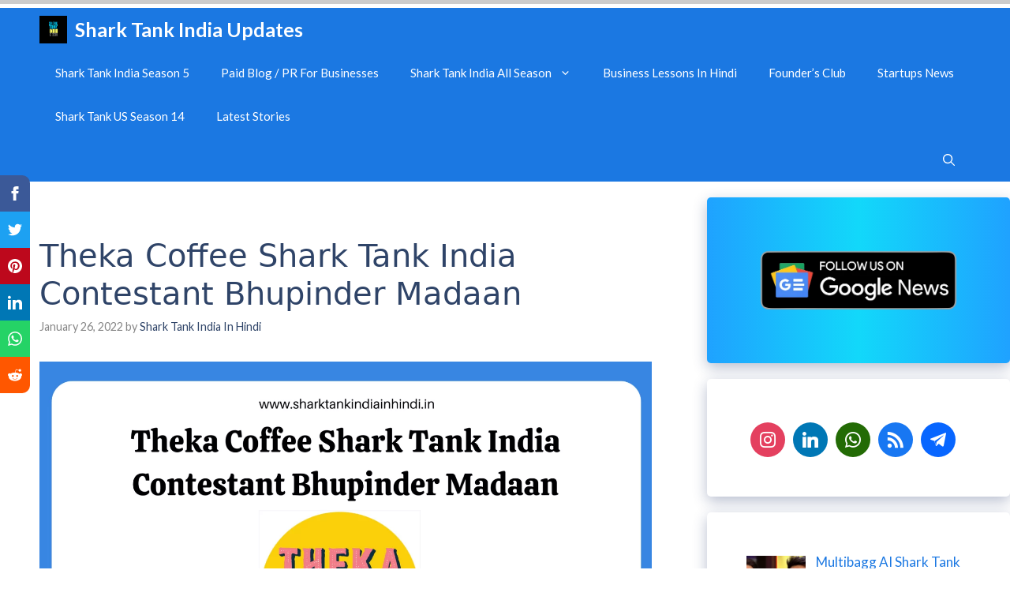

--- FILE ---
content_type: text/html; charset=UTF-8
request_url: https://sharktankindiainhindi.in/theka-coffee-shark-tank-india-contestant-bhupinder-madaan/
body_size: 47807
content:
<!DOCTYPE html>
<html lang="en-US" prefix="og: https://ogp.me/ns#">
<head>
	<meta name="p:domain_verify" content="7735c4fa338c9b9f036d77e9101deddf"/>
	
	<meta name='robots' content='index, follow, max-image-preview:large, max-snippet:-1, max-video-preview:-1' />
	<!-- Google tag (gtag.js) -->
<script async src="https://www.googletagmanager.com/gtag/js?id=G-1W56T09N0G"></script>
<script>
  window.dataLayer = window.dataLayer || [];
  function gtag(){dataLayer.push(arguments);}
  gtag('js', new Date());

  gtag('config', 'G-1W56T09N0G');
</script>
	<script async src="https://pagead2.googlesyndication.com/pagead/js/adsbygoogle.js?client=ca-pub-7042453697293425"
     crossorigin="anonymous"></script>
	<meta charset="UTF-8">
	<meta name="viewport" content="width=device-width, initial-scale=1">
<!-- Search Engine Optimization by Rank Math PRO - https://rankmath.com/ -->
<title>Theka Coffee Shark Tank India Contestant Bhupinder Madaan - Shark Tank India In Hindi</title>
<meta name="description" content="नयी पढ़ी हमेशा कुछ नया नया कर रही है तो Shark Tank India में आये हुए Youth in Business में Beer Bottle arabic beans Coffee selling kiosk by Turban Youngster"/>
<meta name="robots" content="follow, index, max-snippet:-1, max-video-preview:-1, max-image-preview:large"/>
<link rel="canonical" href="https://sharktankindiainhindi.in/theka-coffee-shark-tank-india-contestant-bhupinder-madaan/" />
<meta property="og:locale" content="en_US" />
<meta property="og:type" content="article" />
<meta property="og:title" content="Theka Coffee Shark Tank India Contestant Bhupinder Madaan - Shark Tank India In Hindi" />
<meta property="og:description" content="नयी पढ़ी हमेशा कुछ नया नया कर रही है तो Shark Tank India में आये हुए Youth in Business में Beer Bottle arabic beans Coffee selling kiosk by Turban Youngster" />
<meta property="og:url" content="https://sharktankindiainhindi.in/theka-coffee-shark-tank-india-contestant-bhupinder-madaan/" />
<meta property="og:site_name" content="Shark Tank India In Hindi" />
<meta property="article:tag" content="Shark Tank India" />
<meta property="article:tag" content="Shark Tank News In Hindi" />
<meta property="article:tag" content="Theka Coffee Shark Tank India" />
<meta property="article:tag" content="Theka Coffee Shark Tank India Contestant Bhupinder Madaan" />
<meta property="article:section" content="Shark Tank India News" />
<meta property="og:updated_time" content="2022-05-17T18:54:58+05:30" />
<meta property="og:image" content="https://sharktankindiainhindi.in/wp-admin/admin-ajax.php?action=rank_math_overlay_thumb&id=1195&type=play&hash=4046d7f5cb46f0b787e9a12ee4c452a7" />
<meta property="og:image:secure_url" content="https://sharktankindiainhindi.in/wp-admin/admin-ajax.php?action=rank_math_overlay_thumb&id=1195&type=play&hash=4046d7f5cb46f0b787e9a12ee4c452a7" />
<meta property="og:image:width" content="1920" />
<meta property="og:image:height" content="1080" />
<meta property="og:image:alt" content="Theka Coffee Shark Tank India Contestant Bhupinder Madaan" />
<meta property="og:image:type" content="image/png" />
<meta property="article:published_time" content="2022-01-26T11:29:14+05:30" />
<meta property="article:modified_time" content="2022-05-17T18:54:58+05:30" />
<meta name="twitter:card" content="summary_large_image" />
<meta name="twitter:title" content="Theka Coffee Shark Tank India Contestant Bhupinder Madaan - Shark Tank India In Hindi" />
<meta name="twitter:description" content="नयी पढ़ी हमेशा कुछ नया नया कर रही है तो Shark Tank India में आये हुए Youth in Business में Beer Bottle arabic beans Coffee selling kiosk by Turban Youngster" />
<meta name="twitter:image" content="https://sharktankindiainhindi.in/wp-admin/admin-ajax.php?action=rank_math_overlay_thumb&id=1195&type=play&hash=4046d7f5cb46f0b787e9a12ee4c452a7" />
<meta name="twitter:label1" content="Written by" />
<meta name="twitter:data1" content="Shark Tank India In Hindi" />
<meta name="twitter:label2" content="Time to read" />
<meta name="twitter:data2" content="4 minutes" />
<script type="application/ld+json" class="rank-math-schema-pro">{"@context":"https://schema.org","@graph":[{"@type":["NewsMediaOrganization","Organization"],"@id":"https://sharktankindiainhindi.in/#organization","name":"Shark Tank India In Hindi","url":"https://sharktankindiainhindi.in","email":"sharktankindiainhindi@gmail.com","logo":{"@type":"ImageObject","@id":"https://sharktankindiainhindi.in/#logo","url":"https://sharktankindiainhindi.in/wp-content/uploads/2021/11/cropped-in-hindi.png","contentUrl":"https://sharktankindiainhindi.in/wp-content/uploads/2021/11/cropped-in-hindi.png","caption":"Shark Tank India In Hindi","inLanguage":"en-US","width":"500","height":"500"},"description":"Shark Tank India In Hindi is a digital media and content platform focused on covering Shark Tank India, Indian startups, entrepreneurship, and business news in the Hindi language.\n\nThe website publishes informative articles, founder stories, deal analysis, and brand insights for readers across India. Our content is created for online audiences seeking easy-to-understand business information and startup-related updates in Hindi."},{"@type":"WebSite","@id":"https://sharktankindiainhindi.in/#website","url":"https://sharktankindiainhindi.in","name":"Shark Tank India In Hindi","alternateName":"Shark Tank India News In Hindi","publisher":{"@id":"https://sharktankindiainhindi.in/#organization"},"inLanguage":"en-US"},{"@type":"ImageObject","@id":"https://sharktankindiainhindi.in/wp-content/uploads/2022/01/Theka-Coffee-Shark-Tank-India-Contestant-Bhupinder-Madaan.png","url":"https://sharktankindiainhindi.in/wp-content/uploads/2022/01/Theka-Coffee-Shark-Tank-India-Contestant-Bhupinder-Madaan.png","width":"1920","height":"1080","caption":"Theka Coffee Shark Tank India Contestant Bhupinder Madaan","inLanguage":"en-US"},{"@type":"WebPage","@id":"https://sharktankindiainhindi.in/theka-coffee-shark-tank-india-contestant-bhupinder-madaan/#webpage","url":"https://sharktankindiainhindi.in/theka-coffee-shark-tank-india-contestant-bhupinder-madaan/","name":"Theka Coffee Shark Tank India Contestant Bhupinder Madaan - Shark Tank India In Hindi","datePublished":"2022-01-26T11:29:14+05:30","dateModified":"2022-05-17T18:54:58+05:30","isPartOf":{"@id":"https://sharktankindiainhindi.in/#website"},"primaryImageOfPage":{"@id":"https://sharktankindiainhindi.in/wp-content/uploads/2022/01/Theka-Coffee-Shark-Tank-India-Contestant-Bhupinder-Madaan.png"},"inLanguage":"en-US"},{"@type":"Person","@id":"https://sharktankindiainhindi.in/author/sharktankindiainhindi/","name":"Shark Tank India In Hindi","url":"https://sharktankindiainhindi.in/author/sharktankindiainhindi/","image":{"@type":"ImageObject","@id":"https://secure.gravatar.com/avatar/7f38d27c09f4af63f06fcfadd00b775536acd9864d62b5c2af878b8c90a65351?s=96&amp;d=mm&amp;r=g","url":"https://secure.gravatar.com/avatar/7f38d27c09f4af63f06fcfadd00b775536acd9864d62b5c2af878b8c90a65351?s=96&amp;d=mm&amp;r=g","caption":"Shark Tank India In Hindi","inLanguage":"en-US"},"sameAs":["http://sharktankindiainhindi.in"],"worksFor":{"@id":"https://sharktankindiainhindi.in/#organization"}},{"@type":"NewsArticle","headline":"Theka Coffee Shark Tank India Contestant Bhupinder Madaan - Shark Tank India In Hindi","datePublished":"2022-01-26T11:29:14+05:30","dateModified":"2022-05-17T18:54:58+05:30","articleSection":"Shark Tank India News, Shark Tank India Pitches","author":{"@id":"https://sharktankindiainhindi.in/author/sharktankindiainhindi/","name":"Shark Tank India In Hindi"},"publisher":{"@id":"https://sharktankindiainhindi.in/#organization"},"description":"\u0928\u092f\u0940 \u092a\u095d\u0940 \u0939\u092e\u0947\u0936\u093e \u0915\u0941\u091b \u0928\u092f\u093e \u0928\u092f\u093e \u0915\u0930 \u0930\u0939\u0940 \u0939\u0948 \u0924\u094b Shark Tank India \u092e\u0947\u0902 \u0906\u092f\u0947 \u0939\u0941\u090f Youth in Business \u092e\u0947\u0902 Beer Bottle arabic beans Coffee selling kiosk by Turban Youngster","copyrightYear":"2022","copyrightHolder":{"@id":"https://sharktankindiainhindi.in/#organization"},"name":"Theka Coffee Shark Tank India Contestant Bhupinder Madaan - Shark Tank India In Hindi","@id":"https://sharktankindiainhindi.in/theka-coffee-shark-tank-india-contestant-bhupinder-madaan/#richSnippet","isPartOf":{"@id":"https://sharktankindiainhindi.in/theka-coffee-shark-tank-india-contestant-bhupinder-madaan/#webpage"},"image":{"@id":"https://sharktankindiainhindi.in/wp-content/uploads/2022/01/Theka-Coffee-Shark-Tank-India-Contestant-Bhupinder-Madaan.png"},"inLanguage":"en-US","mainEntityOfPage":{"@id":"https://sharktankindiainhindi.in/theka-coffee-shark-tank-india-contestant-bhupinder-madaan/#webpage"}}]}</script>
<!-- /Rank Math WordPress SEO plugin -->

<link href='https://fonts.gstatic.com' crossorigin rel='preconnect' />
<link href='https://fonts.googleapis.com' crossorigin rel='preconnect' />
<link rel="alternate" type="application/rss+xml" title="Shark Tank India Updates &raquo; Feed" href="https://sharktankindiainhindi.in/feed/" />
<link rel="alternate" type="application/rss+xml" title="Shark Tank India Updates &raquo; Comments Feed" href="https://sharktankindiainhindi.in/comments/feed/" />
<link rel="alternate" title="oEmbed (JSON)" type="application/json+oembed" href="https://sharktankindiainhindi.in/wp-json/oembed/1.0/embed?url=https%3A%2F%2Fsharktankindiainhindi.in%2Ftheka-coffee-shark-tank-india-contestant-bhupinder-madaan%2F" />
<link rel="alternate" title="oEmbed (XML)" type="text/xml+oembed" href="https://sharktankindiainhindi.in/wp-json/oembed/1.0/embed?url=https%3A%2F%2Fsharktankindiainhindi.in%2Ftheka-coffee-shark-tank-india-contestant-bhupinder-madaan%2F&#038;format=xml" />
<link rel="alternate" type="application/rss+xml" title="Shark Tank India Updates &raquo; Stories Feed" href="https://sharktankindiainhindi.in/web-stories/feed/"><style id='wp-img-auto-sizes-contain-inline-css'>
img:is([sizes=auto i],[sizes^="auto," i]){contain-intrinsic-size:3000px 1500px}
/*# sourceURL=wp-img-auto-sizes-contain-inline-css */
</style>

<link rel='stylesheet' id='ts-poll-block-css' href='https://sharktankindiainhindi.in/wp-content/plugins/poll-wp/admin/css/block.css?ver=6.9' media='all' />
<style id='wp-emoji-styles-inline-css'>

	img.wp-smiley, img.emoji {
		display: inline !important;
		border: none !important;
		box-shadow: none !important;
		height: 1em !important;
		width: 1em !important;
		margin: 0 0.07em !important;
		vertical-align: -0.1em !important;
		background: none !important;
		padding: 0 !important;
	}
/*# sourceURL=wp-emoji-styles-inline-css */
</style>
<link rel='stylesheet' id='wp-block-library-css' href='https://sharktankindiainhindi.in/wp-includes/css/dist/block-library/style.min.css?ver=6.9' media='all' />
<style id='wp-block-heading-inline-css'>
h1:where(.wp-block-heading).has-background,h2:where(.wp-block-heading).has-background,h3:where(.wp-block-heading).has-background,h4:where(.wp-block-heading).has-background,h5:where(.wp-block-heading).has-background,h6:where(.wp-block-heading).has-background{padding:1.25em 2.375em}h1.has-text-align-left[style*=writing-mode]:where([style*=vertical-lr]),h1.has-text-align-right[style*=writing-mode]:where([style*=vertical-rl]),h2.has-text-align-left[style*=writing-mode]:where([style*=vertical-lr]),h2.has-text-align-right[style*=writing-mode]:where([style*=vertical-rl]),h3.has-text-align-left[style*=writing-mode]:where([style*=vertical-lr]),h3.has-text-align-right[style*=writing-mode]:where([style*=vertical-rl]),h4.has-text-align-left[style*=writing-mode]:where([style*=vertical-lr]),h4.has-text-align-right[style*=writing-mode]:where([style*=vertical-rl]),h5.has-text-align-left[style*=writing-mode]:where([style*=vertical-lr]),h5.has-text-align-right[style*=writing-mode]:where([style*=vertical-rl]),h6.has-text-align-left[style*=writing-mode]:where([style*=vertical-lr]),h6.has-text-align-right[style*=writing-mode]:where([style*=vertical-rl]){rotate:180deg}
/*# sourceURL=https://sharktankindiainhindi.in/wp-includes/blocks/heading/style.min.css */
</style>
<style id='wp-block-image-inline-css'>
.wp-block-image>a,.wp-block-image>figure>a{display:inline-block}.wp-block-image img{box-sizing:border-box;height:auto;max-width:100%;vertical-align:bottom}@media not (prefers-reduced-motion){.wp-block-image img.hide{visibility:hidden}.wp-block-image img.show{animation:show-content-image .4s}}.wp-block-image[style*=border-radius] img,.wp-block-image[style*=border-radius]>a{border-radius:inherit}.wp-block-image.has-custom-border img{box-sizing:border-box}.wp-block-image.aligncenter{text-align:center}.wp-block-image.alignfull>a,.wp-block-image.alignwide>a{width:100%}.wp-block-image.alignfull img,.wp-block-image.alignwide img{height:auto;width:100%}.wp-block-image .aligncenter,.wp-block-image .alignleft,.wp-block-image .alignright,.wp-block-image.aligncenter,.wp-block-image.alignleft,.wp-block-image.alignright{display:table}.wp-block-image .aligncenter>figcaption,.wp-block-image .alignleft>figcaption,.wp-block-image .alignright>figcaption,.wp-block-image.aligncenter>figcaption,.wp-block-image.alignleft>figcaption,.wp-block-image.alignright>figcaption{caption-side:bottom;display:table-caption}.wp-block-image .alignleft{float:left;margin:.5em 1em .5em 0}.wp-block-image .alignright{float:right;margin:.5em 0 .5em 1em}.wp-block-image .aligncenter{margin-left:auto;margin-right:auto}.wp-block-image :where(figcaption){margin-bottom:1em;margin-top:.5em}.wp-block-image.is-style-circle-mask img{border-radius:9999px}@supports ((-webkit-mask-image:none) or (mask-image:none)) or (-webkit-mask-image:none){.wp-block-image.is-style-circle-mask img{border-radius:0;-webkit-mask-image:url('data:image/svg+xml;utf8,<svg viewBox="0 0 100 100" xmlns="http://www.w3.org/2000/svg"><circle cx="50" cy="50" r="50"/></svg>');mask-image:url('data:image/svg+xml;utf8,<svg viewBox="0 0 100 100" xmlns="http://www.w3.org/2000/svg"><circle cx="50" cy="50" r="50"/></svg>');mask-mode:alpha;-webkit-mask-position:center;mask-position:center;-webkit-mask-repeat:no-repeat;mask-repeat:no-repeat;-webkit-mask-size:contain;mask-size:contain}}:root :where(.wp-block-image.is-style-rounded img,.wp-block-image .is-style-rounded img){border-radius:9999px}.wp-block-image figure{margin:0}.wp-lightbox-container{display:flex;flex-direction:column;position:relative}.wp-lightbox-container img{cursor:zoom-in}.wp-lightbox-container img:hover+button{opacity:1}.wp-lightbox-container button{align-items:center;backdrop-filter:blur(16px) saturate(180%);background-color:#5a5a5a40;border:none;border-radius:4px;cursor:zoom-in;display:flex;height:20px;justify-content:center;opacity:0;padding:0;position:absolute;right:16px;text-align:center;top:16px;width:20px;z-index:100}@media not (prefers-reduced-motion){.wp-lightbox-container button{transition:opacity .2s ease}}.wp-lightbox-container button:focus-visible{outline:3px auto #5a5a5a40;outline:3px auto -webkit-focus-ring-color;outline-offset:3px}.wp-lightbox-container button:hover{cursor:pointer;opacity:1}.wp-lightbox-container button:focus{opacity:1}.wp-lightbox-container button:focus,.wp-lightbox-container button:hover,.wp-lightbox-container button:not(:hover):not(:active):not(.has-background){background-color:#5a5a5a40;border:none}.wp-lightbox-overlay{box-sizing:border-box;cursor:zoom-out;height:100vh;left:0;overflow:hidden;position:fixed;top:0;visibility:hidden;width:100%;z-index:100000}.wp-lightbox-overlay .close-button{align-items:center;cursor:pointer;display:flex;justify-content:center;min-height:40px;min-width:40px;padding:0;position:absolute;right:calc(env(safe-area-inset-right) + 16px);top:calc(env(safe-area-inset-top) + 16px);z-index:5000000}.wp-lightbox-overlay .close-button:focus,.wp-lightbox-overlay .close-button:hover,.wp-lightbox-overlay .close-button:not(:hover):not(:active):not(.has-background){background:none;border:none}.wp-lightbox-overlay .lightbox-image-container{height:var(--wp--lightbox-container-height);left:50%;overflow:hidden;position:absolute;top:50%;transform:translate(-50%,-50%);transform-origin:top left;width:var(--wp--lightbox-container-width);z-index:9999999999}.wp-lightbox-overlay .wp-block-image{align-items:center;box-sizing:border-box;display:flex;height:100%;justify-content:center;margin:0;position:relative;transform-origin:0 0;width:100%;z-index:3000000}.wp-lightbox-overlay .wp-block-image img{height:var(--wp--lightbox-image-height);min-height:var(--wp--lightbox-image-height);min-width:var(--wp--lightbox-image-width);width:var(--wp--lightbox-image-width)}.wp-lightbox-overlay .wp-block-image figcaption{display:none}.wp-lightbox-overlay button{background:none;border:none}.wp-lightbox-overlay .scrim{background-color:#fff;height:100%;opacity:.9;position:absolute;width:100%;z-index:2000000}.wp-lightbox-overlay.active{visibility:visible}@media not (prefers-reduced-motion){.wp-lightbox-overlay.active{animation:turn-on-visibility .25s both}.wp-lightbox-overlay.active img{animation:turn-on-visibility .35s both}.wp-lightbox-overlay.show-closing-animation:not(.active){animation:turn-off-visibility .35s both}.wp-lightbox-overlay.show-closing-animation:not(.active) img{animation:turn-off-visibility .25s both}.wp-lightbox-overlay.zoom.active{animation:none;opacity:1;visibility:visible}.wp-lightbox-overlay.zoom.active .lightbox-image-container{animation:lightbox-zoom-in .4s}.wp-lightbox-overlay.zoom.active .lightbox-image-container img{animation:none}.wp-lightbox-overlay.zoom.active .scrim{animation:turn-on-visibility .4s forwards}.wp-lightbox-overlay.zoom.show-closing-animation:not(.active){animation:none}.wp-lightbox-overlay.zoom.show-closing-animation:not(.active) .lightbox-image-container{animation:lightbox-zoom-out .4s}.wp-lightbox-overlay.zoom.show-closing-animation:not(.active) .lightbox-image-container img{animation:none}.wp-lightbox-overlay.zoom.show-closing-animation:not(.active) .scrim{animation:turn-off-visibility .4s forwards}}@keyframes show-content-image{0%{visibility:hidden}99%{visibility:hidden}to{visibility:visible}}@keyframes turn-on-visibility{0%{opacity:0}to{opacity:1}}@keyframes turn-off-visibility{0%{opacity:1;visibility:visible}99%{opacity:0;visibility:visible}to{opacity:0;visibility:hidden}}@keyframes lightbox-zoom-in{0%{transform:translate(calc((-100vw + var(--wp--lightbox-scrollbar-width))/2 + var(--wp--lightbox-initial-left-position)),calc(-50vh + var(--wp--lightbox-initial-top-position))) scale(var(--wp--lightbox-scale))}to{transform:translate(-50%,-50%) scale(1)}}@keyframes lightbox-zoom-out{0%{transform:translate(-50%,-50%) scale(1);visibility:visible}99%{visibility:visible}to{transform:translate(calc((-100vw + var(--wp--lightbox-scrollbar-width))/2 + var(--wp--lightbox-initial-left-position)),calc(-50vh + var(--wp--lightbox-initial-top-position))) scale(var(--wp--lightbox-scale));visibility:hidden}}
/*# sourceURL=https://sharktankindiainhindi.in/wp-includes/blocks/image/style.min.css */
</style>
<style id='wp-block-paragraph-inline-css'>
.is-small-text{font-size:.875em}.is-regular-text{font-size:1em}.is-large-text{font-size:2.25em}.is-larger-text{font-size:3em}.has-drop-cap:not(:focus):first-letter{float:left;font-size:8.4em;font-style:normal;font-weight:100;line-height:.68;margin:.05em .1em 0 0;text-transform:uppercase}body.rtl .has-drop-cap:not(:focus):first-letter{float:none;margin-left:.1em}p.has-drop-cap.has-background{overflow:hidden}:root :where(p.has-background){padding:1.25em 2.375em}:where(p.has-text-color:not(.has-link-color)) a{color:inherit}p.has-text-align-left[style*="writing-mode:vertical-lr"],p.has-text-align-right[style*="writing-mode:vertical-rl"]{rotate:180deg}
/*# sourceURL=https://sharktankindiainhindi.in/wp-includes/blocks/paragraph/style.min.css */
</style>
<style id='wp-block-table-inline-css'>
.wp-block-table{overflow-x:auto}.wp-block-table table{border-collapse:collapse;width:100%}.wp-block-table thead{border-bottom:3px solid}.wp-block-table tfoot{border-top:3px solid}.wp-block-table td,.wp-block-table th{border:1px solid;padding:.5em}.wp-block-table .has-fixed-layout{table-layout:fixed;width:100%}.wp-block-table .has-fixed-layout td,.wp-block-table .has-fixed-layout th{word-break:break-word}.wp-block-table.aligncenter,.wp-block-table.alignleft,.wp-block-table.alignright{display:table;width:auto}.wp-block-table.aligncenter td,.wp-block-table.aligncenter th,.wp-block-table.alignleft td,.wp-block-table.alignleft th,.wp-block-table.alignright td,.wp-block-table.alignright th{word-break:break-word}.wp-block-table .has-subtle-light-gray-background-color{background-color:#f3f4f5}.wp-block-table .has-subtle-pale-green-background-color{background-color:#e9fbe5}.wp-block-table .has-subtle-pale-blue-background-color{background-color:#e7f5fe}.wp-block-table .has-subtle-pale-pink-background-color{background-color:#fcf0ef}.wp-block-table.is-style-stripes{background-color:initial;border-collapse:inherit;border-spacing:0}.wp-block-table.is-style-stripes tbody tr:nth-child(odd){background-color:#f0f0f0}.wp-block-table.is-style-stripes.has-subtle-light-gray-background-color tbody tr:nth-child(odd){background-color:#f3f4f5}.wp-block-table.is-style-stripes.has-subtle-pale-green-background-color tbody tr:nth-child(odd){background-color:#e9fbe5}.wp-block-table.is-style-stripes.has-subtle-pale-blue-background-color tbody tr:nth-child(odd){background-color:#e7f5fe}.wp-block-table.is-style-stripes.has-subtle-pale-pink-background-color tbody tr:nth-child(odd){background-color:#fcf0ef}.wp-block-table.is-style-stripes td,.wp-block-table.is-style-stripes th{border-color:#0000}.wp-block-table.is-style-stripes{border-bottom:1px solid #f0f0f0}.wp-block-table .has-border-color td,.wp-block-table .has-border-color th,.wp-block-table .has-border-color tr,.wp-block-table .has-border-color>*{border-color:inherit}.wp-block-table table[style*=border-top-color] tr:first-child,.wp-block-table table[style*=border-top-color] tr:first-child td,.wp-block-table table[style*=border-top-color] tr:first-child th,.wp-block-table table[style*=border-top-color]>*,.wp-block-table table[style*=border-top-color]>* td,.wp-block-table table[style*=border-top-color]>* th{border-top-color:inherit}.wp-block-table table[style*=border-top-color] tr:not(:first-child){border-top-color:initial}.wp-block-table table[style*=border-right-color] td:last-child,.wp-block-table table[style*=border-right-color] th,.wp-block-table table[style*=border-right-color] tr,.wp-block-table table[style*=border-right-color]>*{border-right-color:inherit}.wp-block-table table[style*=border-bottom-color] tr:last-child,.wp-block-table table[style*=border-bottom-color] tr:last-child td,.wp-block-table table[style*=border-bottom-color] tr:last-child th,.wp-block-table table[style*=border-bottom-color]>*,.wp-block-table table[style*=border-bottom-color]>* td,.wp-block-table table[style*=border-bottom-color]>* th{border-bottom-color:inherit}.wp-block-table table[style*=border-bottom-color] tr:not(:last-child){border-bottom-color:initial}.wp-block-table table[style*=border-left-color] td:first-child,.wp-block-table table[style*=border-left-color] th,.wp-block-table table[style*=border-left-color] tr,.wp-block-table table[style*=border-left-color]>*{border-left-color:inherit}.wp-block-table table[style*=border-style] td,.wp-block-table table[style*=border-style] th,.wp-block-table table[style*=border-style] tr,.wp-block-table table[style*=border-style]>*{border-style:inherit}.wp-block-table table[style*=border-width] td,.wp-block-table table[style*=border-width] th,.wp-block-table table[style*=border-width] tr,.wp-block-table table[style*=border-width]>*{border-style:inherit;border-width:inherit}
/*# sourceURL=https://sharktankindiainhindi.in/wp-includes/blocks/table/style.min.css */
</style>
<link rel='stylesheet' id='wpzoom-social-icons-block-style-css' href='https://sharktankindiainhindi.in/wp-content/plugins/social-icons-widget-by-wpzoom/block/dist/style-wpzoom-social-icons.css?ver=4.5.4' media='all' />
<style id='global-styles-inline-css'>
:root{--wp--preset--aspect-ratio--square: 1;--wp--preset--aspect-ratio--4-3: 4/3;--wp--preset--aspect-ratio--3-4: 3/4;--wp--preset--aspect-ratio--3-2: 3/2;--wp--preset--aspect-ratio--2-3: 2/3;--wp--preset--aspect-ratio--16-9: 16/9;--wp--preset--aspect-ratio--9-16: 9/16;--wp--preset--color--black: #000000;--wp--preset--color--cyan-bluish-gray: #abb8c3;--wp--preset--color--white: #ffffff;--wp--preset--color--pale-pink: #f78da7;--wp--preset--color--vivid-red: #cf2e2e;--wp--preset--color--luminous-vivid-orange: #ff6900;--wp--preset--color--luminous-vivid-amber: #fcb900;--wp--preset--color--light-green-cyan: #7bdcb5;--wp--preset--color--vivid-green-cyan: #00d084;--wp--preset--color--pale-cyan-blue: #8ed1fc;--wp--preset--color--vivid-cyan-blue: #0693e3;--wp--preset--color--vivid-purple: #9b51e0;--wp--preset--color--contrast: var(--contrast);--wp--preset--color--contrast-2: var(--contrast-2);--wp--preset--color--contrast-3: var(--contrast-3);--wp--preset--color--base: var(--base);--wp--preset--color--base-2: var(--base-2);--wp--preset--color--base-3: var(--base-3);--wp--preset--color--accent: var(--accent);--wp--preset--color--accent-2: var(--accent-2);--wp--preset--color--accent-hover: var(--accent-hover);--wp--preset--gradient--vivid-cyan-blue-to-vivid-purple: linear-gradient(135deg,rgb(6,147,227) 0%,rgb(155,81,224) 100%);--wp--preset--gradient--light-green-cyan-to-vivid-green-cyan: linear-gradient(135deg,rgb(122,220,180) 0%,rgb(0,208,130) 100%);--wp--preset--gradient--luminous-vivid-amber-to-luminous-vivid-orange: linear-gradient(135deg,rgb(252,185,0) 0%,rgb(255,105,0) 100%);--wp--preset--gradient--luminous-vivid-orange-to-vivid-red: linear-gradient(135deg,rgb(255,105,0) 0%,rgb(207,46,46) 100%);--wp--preset--gradient--very-light-gray-to-cyan-bluish-gray: linear-gradient(135deg,rgb(238,238,238) 0%,rgb(169,184,195) 100%);--wp--preset--gradient--cool-to-warm-spectrum: linear-gradient(135deg,rgb(74,234,220) 0%,rgb(151,120,209) 20%,rgb(207,42,186) 40%,rgb(238,44,130) 60%,rgb(251,105,98) 80%,rgb(254,248,76) 100%);--wp--preset--gradient--blush-light-purple: linear-gradient(135deg,rgb(255,206,236) 0%,rgb(152,150,240) 100%);--wp--preset--gradient--blush-bordeaux: linear-gradient(135deg,rgb(254,205,165) 0%,rgb(254,45,45) 50%,rgb(107,0,62) 100%);--wp--preset--gradient--luminous-dusk: linear-gradient(135deg,rgb(255,203,112) 0%,rgb(199,81,192) 50%,rgb(65,88,208) 100%);--wp--preset--gradient--pale-ocean: linear-gradient(135deg,rgb(255,245,203) 0%,rgb(182,227,212) 50%,rgb(51,167,181) 100%);--wp--preset--gradient--electric-grass: linear-gradient(135deg,rgb(202,248,128) 0%,rgb(113,206,126) 100%);--wp--preset--gradient--midnight: linear-gradient(135deg,rgb(2,3,129) 0%,rgb(40,116,252) 100%);--wp--preset--font-size--small: 13px;--wp--preset--font-size--medium: 20px;--wp--preset--font-size--large: 36px;--wp--preset--font-size--x-large: 42px;--wp--preset--spacing--20: 0.44rem;--wp--preset--spacing--30: 0.67rem;--wp--preset--spacing--40: 1rem;--wp--preset--spacing--50: 1.5rem;--wp--preset--spacing--60: 2.25rem;--wp--preset--spacing--70: 3.38rem;--wp--preset--spacing--80: 5.06rem;--wp--preset--shadow--natural: 6px 6px 9px rgba(0, 0, 0, 0.2);--wp--preset--shadow--deep: 12px 12px 50px rgba(0, 0, 0, 0.4);--wp--preset--shadow--sharp: 6px 6px 0px rgba(0, 0, 0, 0.2);--wp--preset--shadow--outlined: 6px 6px 0px -3px rgb(255, 255, 255), 6px 6px rgb(0, 0, 0);--wp--preset--shadow--crisp: 6px 6px 0px rgb(0, 0, 0);}:where(.is-layout-flex){gap: 0.5em;}:where(.is-layout-grid){gap: 0.5em;}body .is-layout-flex{display: flex;}.is-layout-flex{flex-wrap: wrap;align-items: center;}.is-layout-flex > :is(*, div){margin: 0;}body .is-layout-grid{display: grid;}.is-layout-grid > :is(*, div){margin: 0;}:where(.wp-block-columns.is-layout-flex){gap: 2em;}:where(.wp-block-columns.is-layout-grid){gap: 2em;}:where(.wp-block-post-template.is-layout-flex){gap: 1.25em;}:where(.wp-block-post-template.is-layout-grid){gap: 1.25em;}.has-black-color{color: var(--wp--preset--color--black) !important;}.has-cyan-bluish-gray-color{color: var(--wp--preset--color--cyan-bluish-gray) !important;}.has-white-color{color: var(--wp--preset--color--white) !important;}.has-pale-pink-color{color: var(--wp--preset--color--pale-pink) !important;}.has-vivid-red-color{color: var(--wp--preset--color--vivid-red) !important;}.has-luminous-vivid-orange-color{color: var(--wp--preset--color--luminous-vivid-orange) !important;}.has-luminous-vivid-amber-color{color: var(--wp--preset--color--luminous-vivid-amber) !important;}.has-light-green-cyan-color{color: var(--wp--preset--color--light-green-cyan) !important;}.has-vivid-green-cyan-color{color: var(--wp--preset--color--vivid-green-cyan) !important;}.has-pale-cyan-blue-color{color: var(--wp--preset--color--pale-cyan-blue) !important;}.has-vivid-cyan-blue-color{color: var(--wp--preset--color--vivid-cyan-blue) !important;}.has-vivid-purple-color{color: var(--wp--preset--color--vivid-purple) !important;}.has-black-background-color{background-color: var(--wp--preset--color--black) !important;}.has-cyan-bluish-gray-background-color{background-color: var(--wp--preset--color--cyan-bluish-gray) !important;}.has-white-background-color{background-color: var(--wp--preset--color--white) !important;}.has-pale-pink-background-color{background-color: var(--wp--preset--color--pale-pink) !important;}.has-vivid-red-background-color{background-color: var(--wp--preset--color--vivid-red) !important;}.has-luminous-vivid-orange-background-color{background-color: var(--wp--preset--color--luminous-vivid-orange) !important;}.has-luminous-vivid-amber-background-color{background-color: var(--wp--preset--color--luminous-vivid-amber) !important;}.has-light-green-cyan-background-color{background-color: var(--wp--preset--color--light-green-cyan) !important;}.has-vivid-green-cyan-background-color{background-color: var(--wp--preset--color--vivid-green-cyan) !important;}.has-pale-cyan-blue-background-color{background-color: var(--wp--preset--color--pale-cyan-blue) !important;}.has-vivid-cyan-blue-background-color{background-color: var(--wp--preset--color--vivid-cyan-blue) !important;}.has-vivid-purple-background-color{background-color: var(--wp--preset--color--vivid-purple) !important;}.has-black-border-color{border-color: var(--wp--preset--color--black) !important;}.has-cyan-bluish-gray-border-color{border-color: var(--wp--preset--color--cyan-bluish-gray) !important;}.has-white-border-color{border-color: var(--wp--preset--color--white) !important;}.has-pale-pink-border-color{border-color: var(--wp--preset--color--pale-pink) !important;}.has-vivid-red-border-color{border-color: var(--wp--preset--color--vivid-red) !important;}.has-luminous-vivid-orange-border-color{border-color: var(--wp--preset--color--luminous-vivid-orange) !important;}.has-luminous-vivid-amber-border-color{border-color: var(--wp--preset--color--luminous-vivid-amber) !important;}.has-light-green-cyan-border-color{border-color: var(--wp--preset--color--light-green-cyan) !important;}.has-vivid-green-cyan-border-color{border-color: var(--wp--preset--color--vivid-green-cyan) !important;}.has-pale-cyan-blue-border-color{border-color: var(--wp--preset--color--pale-cyan-blue) !important;}.has-vivid-cyan-blue-border-color{border-color: var(--wp--preset--color--vivid-cyan-blue) !important;}.has-vivid-purple-border-color{border-color: var(--wp--preset--color--vivid-purple) !important;}.has-vivid-cyan-blue-to-vivid-purple-gradient-background{background: var(--wp--preset--gradient--vivid-cyan-blue-to-vivid-purple) !important;}.has-light-green-cyan-to-vivid-green-cyan-gradient-background{background: var(--wp--preset--gradient--light-green-cyan-to-vivid-green-cyan) !important;}.has-luminous-vivid-amber-to-luminous-vivid-orange-gradient-background{background: var(--wp--preset--gradient--luminous-vivid-amber-to-luminous-vivid-orange) !important;}.has-luminous-vivid-orange-to-vivid-red-gradient-background{background: var(--wp--preset--gradient--luminous-vivid-orange-to-vivid-red) !important;}.has-very-light-gray-to-cyan-bluish-gray-gradient-background{background: var(--wp--preset--gradient--very-light-gray-to-cyan-bluish-gray) !important;}.has-cool-to-warm-spectrum-gradient-background{background: var(--wp--preset--gradient--cool-to-warm-spectrum) !important;}.has-blush-light-purple-gradient-background{background: var(--wp--preset--gradient--blush-light-purple) !important;}.has-blush-bordeaux-gradient-background{background: var(--wp--preset--gradient--blush-bordeaux) !important;}.has-luminous-dusk-gradient-background{background: var(--wp--preset--gradient--luminous-dusk) !important;}.has-pale-ocean-gradient-background{background: var(--wp--preset--gradient--pale-ocean) !important;}.has-electric-grass-gradient-background{background: var(--wp--preset--gradient--electric-grass) !important;}.has-midnight-gradient-background{background: var(--wp--preset--gradient--midnight) !important;}.has-small-font-size{font-size: var(--wp--preset--font-size--small) !important;}.has-medium-font-size{font-size: var(--wp--preset--font-size--medium) !important;}.has-large-font-size{font-size: var(--wp--preset--font-size--large) !important;}.has-x-large-font-size{font-size: var(--wp--preset--font-size--x-large) !important;}
/*# sourceURL=global-styles-inline-css */
</style>

<style id='classic-theme-styles-inline-css'>
/*! This file is auto-generated */
.wp-block-button__link{color:#fff;background-color:#32373c;border-radius:9999px;box-shadow:none;text-decoration:none;padding:calc(.667em + 2px) calc(1.333em + 2px);font-size:1.125em}.wp-block-file__button{background:#32373c;color:#fff;text-decoration:none}
/*# sourceURL=/wp-includes/css/classic-themes.min.css */
</style>
<link rel='stylesheet' id='dashicons-css' href='https://sharktankindiainhindi.in/wp-includes/css/dashicons.min.css?ver=6.9' media='all' />
<link rel='stylesheet' id='wpzoom-social-icons-academicons-css' href='https://sharktankindiainhindi.in/wp-content/plugins/social-icons-widget-by-wpzoom/assets/css/academicons.min.css?ver=1768626931' media='all' />
<link rel='stylesheet' id='wpzoom-social-icons-socicon-css' href='https://sharktankindiainhindi.in/wp-content/plugins/social-icons-widget-by-wpzoom/assets/css/wpzoom-socicon.css?ver=1768626931' media='all' />
<link rel='stylesheet' id='wpzoom-social-icons-font-awesome-5-css' href='https://sharktankindiainhindi.in/wp-content/plugins/social-icons-widget-by-wpzoom/assets/css/font-awesome-5.min.css?ver=1768626931' media='all' />
<link rel='stylesheet' id='wpzoom-social-icons-genericons-css' href='https://sharktankindiainhindi.in/wp-content/plugins/social-icons-widget-by-wpzoom/assets/css/genericons.css?ver=1768626931' media='all' />
<link rel='stylesheet' id='gn-frontend-gnfollow-style-css' href='https://sharktankindiainhindi.in/wp-content/plugins/gn-publisher/assets/css/gn-frontend-gnfollow.min.css?ver=1.5.26' media='all' />
<link rel='stylesheet' id='ts-poll-public-css' href='https://sharktankindiainhindi.in/wp-content/plugins/poll-wp/public/css/ts_poll-public.css?ver=2.5.5' media='all' />
<link rel='stylesheet' id='ts-poll-fonts-css' href='https://sharktankindiainhindi.in/wp-content/plugins/poll-wp/fonts/ts_poll-fonts.css?ver=2.5.5' media='all' />
<link rel='stylesheet' id='generate-widget-areas-css' href='https://sharktankindiainhindi.in/wp-content/themes/generatepress/assets/css/components/widget-areas.min.css?ver=3.3.1' media='all' />
<link rel='stylesheet' id='generate-style-css' href='https://sharktankindiainhindi.in/wp-content/themes/generatepress/assets/css/main.min.css?ver=3.3.1' media='all' />
<style id='generate-style-inline-css'>
body{background-color:#ffffff;color:var(--contrast);}a{color:#1b78e2;}a:hover, a:focus, a:active{color:var(--accent-hover);}.grid-container{max-width:1280px;}.wp-block-group__inner-container{max-width:1280px;margin-left:auto;margin-right:auto;}.navigation-search{position:absolute;left:-99999px;pointer-events:none;visibility:hidden;z-index:20;width:100%;top:0;transition:opacity 100ms ease-in-out;opacity:0;}.navigation-search.nav-search-active{left:0;right:0;pointer-events:auto;visibility:visible;opacity:1;}.navigation-search input[type="search"]{outline:0;border:0;vertical-align:bottom;line-height:1;opacity:0.9;width:100%;z-index:20;border-radius:0;-webkit-appearance:none;height:60px;}.navigation-search input::-ms-clear{display:none;width:0;height:0;}.navigation-search input::-ms-reveal{display:none;width:0;height:0;}.navigation-search input::-webkit-search-decoration, .navigation-search input::-webkit-search-cancel-button, .navigation-search input::-webkit-search-results-button, .navigation-search input::-webkit-search-results-decoration{display:none;}.gen-sidebar-nav .navigation-search{top:auto;bottom:0;}:root{--contrast:#212121;--contrast-2:#2f4468;--contrast-3:#878787;--base:#fafafa;--base-2:#f7f8f9;--base-3:#ffffff;--accent:#242226;--accent-2:#1b78e2;--accent-hover:#35343a;}:root .has-contrast-color{color:var(--contrast);}:root .has-contrast-background-color{background-color:var(--contrast);}:root .has-contrast-2-color{color:var(--contrast-2);}:root .has-contrast-2-background-color{background-color:var(--contrast-2);}:root .has-contrast-3-color{color:var(--contrast-3);}:root .has-contrast-3-background-color{background-color:var(--contrast-3);}:root .has-base-color{color:var(--base);}:root .has-base-background-color{background-color:var(--base);}:root .has-base-2-color{color:var(--base-2);}:root .has-base-2-background-color{background-color:var(--base-2);}:root .has-base-3-color{color:var(--base-3);}:root .has-base-3-background-color{background-color:var(--base-3);}:root .has-accent-color{color:var(--accent);}:root .has-accent-background-color{background-color:var(--accent);}:root .has-accent-2-color{color:var(--accent-2);}:root .has-accent-2-background-color{background-color:var(--accent-2);}:root .has-accent-hover-color{color:var(--accent-hover);}:root .has-accent-hover-background-color{background-color:var(--accent-hover);}body, button, input, select, textarea{font-family:Lato, sans-serif;font-size:17px;}.main-title{font-size:25px;}.widget-title{font-weight:600;}button:not(.menu-toggle),html input[type="button"],input[type="reset"],input[type="submit"],.button,.wp-block-button .wp-block-button__link{font-size:15px;}h1{font-family:-apple-system, system-ui, BlinkMacSystemFont, "Segoe UI", Helvetica, Arial, sans-serif, "Apple Color Emoji", "Segoe UI Emoji", "Segoe UI Symbol";font-size:40px;}@media (max-width:768px){h1{font-size:28px;}}h2{font-family:inherit;font-weight:400;font-style:normal;font-size:30px;line-height:1.5;}h3{font-size:20px;}.top-bar{background-color:#636363;color:#ffffff;}.top-bar a{color:#ffffff;}.top-bar a:hover{color:#303030;}.site-header{background-color:#ffffff;color:#3a3a3a;}.site-header a{color:#3a3a3a;}.main-title a,.main-title a:hover{color:#ffffff;}.site-description{color:#757575;}.main-navigation,.main-navigation ul ul{background-color:var(--accent-2);}.main-navigation .main-nav ul li a, .main-navigation .menu-toggle, .main-navigation .menu-bar-items{color:var(--base-3);}.main-navigation .main-nav ul li:not([class*="current-menu-"]):hover > a, .main-navigation .main-nav ul li:not([class*="current-menu-"]):focus > a, .main-navigation .main-nav ul li.sfHover:not([class*="current-menu-"]) > a, .main-navigation .menu-bar-item:hover > a, .main-navigation .menu-bar-item.sfHover > a{color:var(--base-3);background-color:#83b4ec;}button.menu-toggle:hover,button.menu-toggle:focus{color:var(--base-3);}.main-navigation .main-nav ul li[class*="current-menu-"] > a{color:var(--base-3);background-color:#86bbf8;}.navigation-search input[type="search"],.navigation-search input[type="search"]:active, .navigation-search input[type="search"]:focus, .main-navigation .main-nav ul li.search-item.active > a, .main-navigation .menu-bar-items .search-item.active > a{color:var(--base-3);background-color:var(--accent-2);opacity:1;}.separate-containers .inside-article, .separate-containers .comments-area, .separate-containers .page-header, .one-container .container, .separate-containers .paging-navigation, .inside-page-header{background-color:var(--base-3);}.inside-article a,.paging-navigation a,.comments-area a,.page-header a{color:var(--accent-2);}.inside-article a:hover,.paging-navigation a:hover,.comments-area a:hover,.page-header a:hover{color:var(--accent-hover);}.entry-title a{color:var(--contrast-2);}.entry-title a:hover{color:var(--accent-hover);}.entry-meta{color:var(--contrast-3);}.entry-meta a{color:var(--contrast-2);}.entry-meta a:hover{color:var(--accent-hover);}h1{color:var(--contrast-2);}h2{color:var(--contrast-2);}h3{color:var(--contrast-2);}.sidebar .widget{color:var(--base-3);background-color:#ffffff;}.sidebar .widget a{color:var(--accent-2);}.sidebar .widget a:hover{color:var(--accent-hover);}.sidebar .widget .widget-title{color:var(--base-3);}.footer-widgets{color:var(--base-3);background-color:var(--contrast-2);}.footer-widgets a{color:var(--base-3);}.footer-widgets a:hover{color:var(--base-3);}.footer-widgets .widget-title{color:var(--base-2);}.site-info{color:var(--base);background-color:var(--accent-2);}.site-info a{color:var(--base);}.site-info a:hover{color:var(--accent-hover);}.footer-bar .widget_nav_menu .current-menu-item a{color:var(--accent-hover);}input[type="text"],input[type="email"],input[type="url"],input[type="password"],input[type="search"],input[type="tel"],input[type="number"],textarea,select{color:var(--contrast);background-color:#fafafa;border-color:var(--contrast);}input[type="text"]:focus,input[type="email"]:focus,input[type="url"]:focus,input[type="password"]:focus,input[type="search"]:focus,input[type="tel"]:focus,input[type="number"]:focus,textarea:focus,select:focus{color:var(--contrast-3);background-color:#ffffff;border-color:var(--contrast-3);}button,html input[type="button"],input[type="reset"],input[type="submit"],a.button,a.wp-block-button__link:not(.has-background){color:#ffffff;background-color:var(--accent);}button:hover,html input[type="button"]:hover,input[type="reset"]:hover,input[type="submit"]:hover,a.button:hover,button:focus,html input[type="button"]:focus,input[type="reset"]:focus,input[type="submit"]:focus,a.button:focus,a.wp-block-button__link:not(.has-background):active,a.wp-block-button__link:not(.has-background):focus,a.wp-block-button__link:not(.has-background):hover{color:#ffffff;background-color:var(--accent-hover);}a.generate-back-to-top{background-color:rgba( 0,0,0,0.4 );color:#ffffff;}a.generate-back-to-top:hover,a.generate-back-to-top:focus{background-color:rgba( 0,0,0,0.6 );color:#ffffff;}:root{--gp-search-modal-bg-color:var(--base-3);--gp-search-modal-text-color:var(--contrast);--gp-search-modal-overlay-bg-color:rgba(0,0,0,0.2);}@media (max-width: 768px){.main-navigation .menu-bar-item:hover > a, .main-navigation .menu-bar-item.sfHover > a{background:none;color:var(--base-3);}}.inside-top-bar{padding:10px;}.inside-header{padding:40px;}.nav-below-header .main-navigation .inside-navigation.grid-container, .nav-above-header .main-navigation .inside-navigation.grid-container{padding:0px 20px 0px 20px;}.separate-containers .inside-article, .separate-containers .comments-area, .separate-containers .page-header, .separate-containers .paging-navigation, .one-container .site-content, .inside-page-header{padding:50px 50px 20px 50px;}.site-main .wp-block-group__inner-container{padding:50px 50px 20px 50px;}.separate-containers .paging-navigation{padding-top:20px;padding-bottom:20px;}.entry-content .alignwide, body:not(.no-sidebar) .entry-content .alignfull{margin-left:-50px;width:calc(100% + 100px);max-width:calc(100% + 100px);}.one-container.right-sidebar .site-main,.one-container.both-right .site-main{margin-right:50px;}.one-container.left-sidebar .site-main,.one-container.both-left .site-main{margin-left:50px;}.one-container.both-sidebars .site-main{margin:0px 50px 0px 50px;}.one-container.archive .post:not(:last-child):not(.is-loop-template-item), .one-container.blog .post:not(:last-child):not(.is-loop-template-item){padding-bottom:20px;}.main-navigation .main-nav ul li a,.menu-toggle,.main-navigation .menu-bar-item > a{line-height:55px;}.navigation-search input[type="search"]{height:55px;}.rtl .menu-item-has-children .dropdown-menu-toggle{padding-left:20px;}.rtl .main-navigation .main-nav ul li.menu-item-has-children > a{padding-right:20px;}.widget-area .widget{padding:50px;}.inside-site-info{padding:20px;}@media (max-width:768px){.separate-containers .inside-article, .separate-containers .comments-area, .separate-containers .page-header, .separate-containers .paging-navigation, .one-container .site-content, .inside-page-header{padding:30px;}.site-main .wp-block-group__inner-container{padding:30px;}.inside-site-info{padding-right:10px;padding-left:10px;}.entry-content .alignwide, body:not(.no-sidebar) .entry-content .alignfull{margin-left:-30px;width:calc(100% + 60px);max-width:calc(100% + 60px);}.one-container .site-main .paging-navigation{margin-bottom:20px;}}/* End cached CSS */.is-right-sidebar{width:30%;}.is-left-sidebar{width:25%;}.site-content .content-area{width:70%;}@media (max-width: 768px){.main-navigation .menu-toggle,.sidebar-nav-mobile:not(#sticky-placeholder){display:block;}.main-navigation ul,.gen-sidebar-nav,.main-navigation:not(.slideout-navigation):not(.toggled) .main-nav > ul,.has-inline-mobile-toggle #site-navigation .inside-navigation > *:not(.navigation-search):not(.main-nav){display:none;}.nav-align-right .inside-navigation,.nav-align-center .inside-navigation{justify-content:space-between;}}
.dynamic-author-image-rounded{border-radius:100%;}.dynamic-featured-image, .dynamic-author-image{vertical-align:middle;}.one-container.blog .dynamic-content-template:not(:last-child), .one-container.archive .dynamic-content-template:not(:last-child){padding-bottom:0px;}.dynamic-entry-excerpt > p:last-child{margin-bottom:0px;}
/*# sourceURL=generate-style-inline-css */
</style>
<link rel='stylesheet' id='generate-google-fonts-css' href='https://fonts.googleapis.com/css?family=Lato%3A100%2C100italic%2C300%2C300italic%2Cregular%2Citalic%2C700%2C700italic%2C900%2C900italic&#038;display=auto&#038;ver=3.3.1' media='all' />
<link rel='stylesheet' id='recent-posts-widget-with-thumbnails-public-style-css' href='https://sharktankindiainhindi.in/wp-content/plugins/recent-posts-widget-with-thumbnails/public.css?ver=7.1.1' media='all' />
<link rel='stylesheet' id='wpzoom-social-icons-font-awesome-3-css' href='https://sharktankindiainhindi.in/wp-content/plugins/social-icons-widget-by-wpzoom/assets/css/font-awesome-3.min.css?ver=1768626931' media='all' />
<link rel='stylesheet' id='wpzoom-social-icons-styles-css' href='https://sharktankindiainhindi.in/wp-content/plugins/social-icons-widget-by-wpzoom/assets/css/wpzoom-social-icons-styles.css?ver=1768626931' media='all' />
<link rel='stylesheet' id='generate-blog-images-css' href='https://sharktankindiainhindi.in/wp-content/plugins/gp-premium/blog/functions/css/featured-images.min.css?ver=2.1.1' media='all' />
<link rel='stylesheet' id='generate-navigation-branding-css' href='https://sharktankindiainhindi.in/wp-content/plugins/gp-premium/menu-plus/functions/css/navigation-branding-flex.min.css?ver=2.1.1' media='all' />
<style id='generate-navigation-branding-inline-css'>
.main-navigation.has-branding .inside-navigation.grid-container, .main-navigation.has-branding.grid-container .inside-navigation:not(.grid-container){padding:0px 50px 0px 50px;}.main-navigation.has-branding:not(.grid-container) .inside-navigation:not(.grid-container) .navigation-branding{margin-left:10px;}.navigation-branding img, .site-logo.mobile-header-logo img{height:55px;width:auto;}.navigation-branding .main-title{line-height:55px;}@media (max-width: 768px){.main-navigation.has-branding.nav-align-center .menu-bar-items, .main-navigation.has-sticky-branding.navigation-stick.nav-align-center .menu-bar-items{margin-left:auto;}.navigation-branding{margin-right:auto;margin-left:10px;}.navigation-branding .main-title, .mobile-header-navigation .site-logo{margin-left:10px;}.main-navigation.has-branding .inside-navigation.grid-container{padding:0px;}}
/*# sourceURL=generate-navigation-branding-inline-css */
</style>
<link rel='preload' as='font'  id='wpzoom-social-icons-font-academicons-woff2-css' href='https://sharktankindiainhindi.in/wp-content/plugins/social-icons-widget-by-wpzoom/assets/font/academicons.woff2?v=1.9.2' type='font/woff2' crossorigin />
<link rel='preload' as='font'  id='wpzoom-social-icons-font-fontawesome-3-woff2-css' href='https://sharktankindiainhindi.in/wp-content/plugins/social-icons-widget-by-wpzoom/assets/font/fontawesome-webfont.woff2?v=4.7.0' type='font/woff2' crossorigin />
<link rel='preload' as='font'  id='wpzoom-social-icons-font-fontawesome-5-brands-woff2-css' href='https://sharktankindiainhindi.in/wp-content/plugins/social-icons-widget-by-wpzoom/assets/font/fa-brands-400.woff2' type='font/woff2' crossorigin />
<link rel='preload' as='font'  id='wpzoom-social-icons-font-fontawesome-5-regular-woff2-css' href='https://sharktankindiainhindi.in/wp-content/plugins/social-icons-widget-by-wpzoom/assets/font/fa-regular-400.woff2' type='font/woff2' crossorigin />
<link rel='preload' as='font'  id='wpzoom-social-icons-font-fontawesome-5-solid-woff2-css' href='https://sharktankindiainhindi.in/wp-content/plugins/social-icons-widget-by-wpzoom/assets/font/fa-solid-900.woff2' type='font/woff2' crossorigin />
<link rel='preload' as='font'  id='wpzoom-social-icons-font-genericons-woff-css' href='https://sharktankindiainhindi.in/wp-content/plugins/social-icons-widget-by-wpzoom/assets/font/Genericons.woff' type='font/woff' crossorigin />
<link rel='preload' as='font'  id='wpzoom-social-icons-font-socicon-woff2-css' href='https://sharktankindiainhindi.in/wp-content/plugins/social-icons-widget-by-wpzoom/assets/font/socicon.woff2?v=4.5.4' type='font/woff2' crossorigin />
<script src="https://sharktankindiainhindi.in/wp-content/plugins/poll-wp/public/js/vue.js?ver=2.5.5" id="ts-poll-vue-js"></script>
<script src="https://sharktankindiainhindi.in/wp-includes/js/jquery/jquery.min.js?ver=3.7.1" id="jquery-core-js"></script>
<script src="https://sharktankindiainhindi.in/wp-includes/js/jquery/jquery-migrate.min.js?ver=3.4.1" id="jquery-migrate-js"></script>
<script id="ts-poll-public-js-extra">
var tsPollData = {"root_url":"https://sharktankindiainhindi.in/wp-json/","nonce":"bf980bf1fc"};
//# sourceURL=ts-poll-public-js-extra
</script>
<script src="https://sharktankindiainhindi.in/wp-content/plugins/poll-wp/public/js/ts_poll-public.js?ver=2.5.5" id="ts-poll-public-js"></script>
<link rel="https://api.w.org/" href="https://sharktankindiainhindi.in/wp-json/" /><link rel="alternate" title="JSON" type="application/json" href="https://sharktankindiainhindi.in/wp-json/wp/v2/posts/1192" /><link rel="EditURI" type="application/rsd+xml" title="RSD" href="https://sharktankindiainhindi.in/xmlrpc.php?rsd" />
<meta name="generator" content="WordPress 6.9" />
<link rel='shortlink' href='https://sharktankindiainhindi.in/?p=1192' />
		<!-- HappyForms global container -->
		<script type="text/javascript">HappyForms = {};</script>
		<!-- End of HappyForms global container -->
		<script async type="application/javascript"
        src="https://news.google.com/swg/js/v1/swg-basic.js"></script>
<script>
  (self.SWG_BASIC = self.SWG_BASIC || []).push( basicSubscriptions => {
    basicSubscriptions.init({
      type: "NewsArticle",
      isPartOfType: ["Product"],
      isPartOfProductId: "CAowu4mhDA:openaccess",
      clientOptions: { theme: "light", lang: "hi" },
    });
  });
</script><script id="google_gtagjs" src="https://sharktankindiainhindi.in/?local_ga_js=dea12afa98bc07e14161a678f1408377" async></script>
<script id="google_gtagjs-inline">
window.dataLayer = window.dataLayer || [];function gtag(){dataLayer.push(arguments);}gtag('js', new Date());gtag('config', 'G-1W56T09N0G', {'anonymize_ip': true} );
</script>
<link rel="icon" href="https://sharktankindiainhindi.in/wp-content/uploads/2021/11/cropped-in-hindi-1-32x32.png" sizes="32x32" />
<link rel="icon" href="https://sharktankindiainhindi.in/wp-content/uploads/2021/11/cropped-in-hindi-1-192x192.png" sizes="192x192" />
<link rel="apple-touch-icon" href="https://sharktankindiainhindi.in/wp-content/uploads/2021/11/cropped-in-hindi-1-180x180.png" />
<meta name="msapplication-TileImage" content="https://sharktankindiainhindi.in/wp-content/uploads/2021/11/cropped-in-hindi-1-270x270.png" />
		<style id="wp-custom-css">
			
  





.comment-form #url{
 display:none;
} 
.page-header-image-single .attachment-full{
box-shadow: rgba(23,43,99,.3) 0 7px 28px;
border-radius:25px;
}
.entry-content h2,h3,h4,h5,h6{
font-weight:600;
padding: 10px 10px 10px 25px;
background-image: linear-gradient(to right, #1FA2FF 0%, #12D8FA 50%, #1FA2FF 100%);
border-radius:10px;
color:white!important;
box-shadow: rgba(23,43,99,.3) 0 7px 28px;
}

.entry-content h2{
font-size:25px!important;
}
.entry-content h3{
font-size:21px!important;
}
.entry-content h4{
font-size:17px!important;
}
.entry-content h5{
font-size:15px!important;
}
.entry-content h6{
font-size:13px!important;
}

.comment-respond .comment-reply-title{
padding: 10px 10px 10px 25px;
background-image: linear-gradient(to right, #1FA2FF 0%, #12D8FA 50%, #1FA2FF 100%);
border-radius:10px;
font-weight:600;
color:white!important;
font-size:22px!important;
box-shadow: rgba(23,43,99,.3) 0 7px 28px;
}

/*End of Article Page Design*/
/*Sidebar Universal*/
.widget-title{
padding: 10px 10px;
background-image: linear-gradient(to right, #1FA2FF 0%, #12D8FA 50%, #1FA2FF 100%);
border-radius:10px;
font-weight:500;
color:white!important;
font-size:18px!important; text-align:center;
box-shadow: rgba(23,43,99,.3) 0 7px 28px;
}
.sidebar .widget {
box-shadow: rgba(23,43,99,.3) 0 6px 18px;
border-radius: 5px;
}
.sidebar .widget:first-child {background-image: linear-gradient(to right, #1FA2FF 0%, #12D8FA 50%, #1FA2FF 100%)}
.button.light {
background-color: #fff;
border-radius: 50px;
font-weight: 700;
color:#333;
}
.button.light:hover {
background: #333;
color: #fff;
}
/*End of sidebar code*/
/*End of sidebar code*/



@media (min-width: 769px) {
.post-image-aligned-left .post-image img {
margin-top: -20px;
border-radius: 12px;
box-shadow: rgba(23,43,99,.2) 0 7px 28px!important;
}
}
/* Mobile query */
@media (max-width: 768px) {
.post-image-aligned-left .post-image img {
margin-top: -20px;
border-radius: 12px;
box-shadow: rgba(23,43,99,.2) 0 7px 28px!important;
}
}

/* Widget Sticky */
@media (min-width: 769px) {
.site-content {
display: flex;
}
.inside-right-sidebar {
height: 100%;
}
.inside-right-sidebar aside:last-child {
position: -webkit-sticky;
position: sticky;
top: 10px;
}
}

/* Read More button Style */

a.read-more.button {background-image: linear-gradient(to right, #1FA2FF 0%, #12D8FA 51%, #1FA2FF 100%)}
a.read-more.button {
font-size:14px;
padding: 10px 25px;
text-align: center;
transition: 0.5s;
background-size: 200% auto;
color: white;
box-shadow: rgba(23,43,99,.3) 0 7px 28px;
border-radius: 120px;

}

a.read-more.button:hover {
background-position: right center; /* change the direction of the change here */
color: #fff;
text-decoration: none;
}

/* Read More button Style */

blockquote {
background: #dcdcdc54;
border-left: 5px solid #1EA4FF;
padding: 15px;
font-style: inherit;
font-size: 18px;
margin: 0 0 1.5em;
}

.myimg{
			max-width: 100%;
			margin-bottom:30px;
		}
		.social{
			background-color: #10b98e;
			padding: 10px;
			color:white;
			text-decoration: none;
			display: block;
			border-radius: 30px;
			text-align: center;
			font-size: 16px;
		
		}
		.social:hover{
			box-shadow: 1px 1px 8px #888888;
			color:white;
		}
		
		
		.social.insta{
			background:#ffffff;
			margin-top: -10px;
		}

/* Entire Site Social Share Design by web insights*/

.webinsights-float-social-wrapper {
    position: fixed;
    top: 50%;
    -webkit-transform: translateY(-50%);
    -ms-transform: translateY(-50%);
    transform: translateY(-50%);
    z-index: 9999;
}

.webinsights-float-social-sharing {
    display: flex;
    flex-wrap: nowrap;
    flex-direction: column;
    align-items: flex-start;
    min-height: 30px;
    font-size: 12px;
    padding: 14px 10px;
}


.webinsights-float-social-sharing:first-of-type {
    border-top-right-radius: 10px;
}

.webinsights-float-social-sharing:last-of-type {
    border-bottom-right-radius: 10px;
}

.webinsights-social-facebook {
    fill: #fff;
    background-color: rgba(59, 89, 152, 1);
}

.webinsights-social-facebook:hover {
    background-color: rgba(59, 89, 152, .8);
}

.webinsights-social-twitter {
    fill: #fff;
    background-color: rgba(29, 161, 242, 1);
}

.webinsights-social-twitter:hover {
    background-color: rgba(29, 161, 242, .8);
}

.webinsights-social-pinterest {
    fill: #fff;
    background-color: rgba(189, 8, 28, 1);
}

.webinsights-social-pinterest:hover {
    background-color: rgba(189, 8, 28, .8);
}

.webinsights-social-linkedin {
    fill: #fff;
    background-color: rgba(0, 119, 181, 1);
}

.webinsights-social-linkedin:hover {
    background-color: rgba(0, 119, 181, .8);
}

.webinsights-social-whatsapp {
    fill: #fff;
    background-color: rgba(37, 211, 102, 1);
}

.webinsights-social-whatsapp:hover {
    background-color: rgba(37, 211, 102, .8);
}

.webinsights-social-reddit {
    fill: #fff;
    background-color: rgba(255, 87, 0, 1);
}

.webinsights-social-reddit:hover {
    background-color: rgba(255, 87, 0, .8);
}

.NR-Ads { position: fixed; bottom: 0px; left: 0; width: 100%; min-height: 70px; max-height: 90px; padding: 5px 5px; box-shadow: 0 -6px 18px 0 rgba(9,32,76,.1); -webkit-transition: all .1s ease-in; transition: all .1s ease-in; display: flex; align-items: center; justify-content: center; background-color: #fefefe; z-index: 20; } 
 
.NR-Ads-close { width: 30px; height: 30px; display: flex; align-items: center; justify-content: center; border-radius: 12px 0 0; position: absolute; right: 0; top: -30px; background-color: #fefefe; box-shadow: 0 -6px 18px 0 rgba(9,32,76,.08); } 
 
.NR-Ads .NR-Ads-close svg { width: 22px; height: 22px; fill: #000; } 
 
.NR-Ads .NR-Ads-content { overflow: hidden; display: block; position: relative; height: 70px; width: 100%; margin-right: 10px; margin-left: 10px; }		</style>
		<link rel='stylesheet' id='lwptoc-main-css' href='https://sharktankindiainhindi.in/wp-content/plugins/luckywp-table-of-contents/front/assets/main.min.css?ver=2.1.14' media='all' />
<link rel='stylesheet' id='ts-poll-special-357668-css' href='https://sharktankindiainhindi.in/wp-content/plugins/poll-wp/public/css/ts_poll-content-special.css?ver=1768992578' media='all' />
</head>

<body class="wp-singular post-template-default single single-post postid-1192 single-format-standard wp-custom-logo wp-embed-responsive wp-theme-generatepress post-image-below-header post-image-aligned-center sticky-menu-slide right-sidebar nav-below-header separate-containers nav-search-enabled header-aligned-left dropdown-hover featured-image-active" itemtype="https://schema.org/Blog" itemscope>
	<style>
#site-navigation{
  margin-top:10px!important;
}

.web-insights-reading-meter {
  position: fixed;
  top: 0!important;
  z-index: 1111;
  width: 100%;
  background-color: #f1f1f1;
}

.web-insights-progress {
  width: 100%;
  height: 5px;  z-index: 1111;
  background: #ccc;
}

.progress-bar {
  height: 5px;
  background-color:#00FFFF;
  width: 0%;
}
</style>

<div class="web-insights-reading-meter">
  <div class="web-insights-progress">
    <div class="progress-bar" id="myBar"></div>
  </div>  
</div>

<script> 
window.onscroll = function() {myFunction()};
function myFunction() {
  var winScroll = document.body.scrollTop || document.documentElement.scrollTop;
  var height = document.documentElement.scrollHeight - document.documentElement.clientHeight;
  var scrolled = (winScroll / height) * 100;
  document.getElementById("myBar").style.width = scrolled + "%";
}
</script><a class="screen-reader-text skip-link" href="#content" title="Skip to content">Skip to content</a>		<nav class="has-branding main-navigation nav-align-right has-menu-bar-items sub-menu-right" id="site-navigation" aria-label="Primary"  itemtype="https://schema.org/SiteNavigationElement" itemscope>
			<div class="inside-navigation grid-container">
				<div class="navigation-branding"><div class="site-logo">
						<a href="https://sharktankindiainhindi.in/" title="Shark Tank India Updates" rel="home">
							<img  class="header-image is-logo-image" alt="Shark Tank India Updates" src="https://sharktankindiainhindi.in/wp-content/uploads/2021/11/cropped-in-hindi.png" title="Shark Tank India Updates" width="500" height="500" />
						</a>
					</div><p class="main-title" itemprop="headline">
					<a href="https://sharktankindiainhindi.in/" rel="home">
						Shark Tank India Updates
					</a>
				</p></div><form method="get" class="search-form navigation-search" action="https://sharktankindiainhindi.in/">
					<input type="search" class="search-field" value="" name="s" title="Search" />
				</form>				<button class="menu-toggle" aria-controls="primary-menu" aria-expanded="false">
					<span class="gp-icon icon-menu-bars"><svg viewBox="0 0 512 512" aria-hidden="true" xmlns="http://www.w3.org/2000/svg" width="1em" height="1em"><path d="M0 96c0-13.255 10.745-24 24-24h464c13.255 0 24 10.745 24 24s-10.745 24-24 24H24c-13.255 0-24-10.745-24-24zm0 160c0-13.255 10.745-24 24-24h464c13.255 0 24 10.745 24 24s-10.745 24-24 24H24c-13.255 0-24-10.745-24-24zm0 160c0-13.255 10.745-24 24-24h464c13.255 0 24 10.745 24 24s-10.745 24-24 24H24c-13.255 0-24-10.745-24-24z" /></svg><svg viewBox="0 0 512 512" aria-hidden="true" xmlns="http://www.w3.org/2000/svg" width="1em" height="1em"><path d="M71.029 71.029c9.373-9.372 24.569-9.372 33.942 0L256 222.059l151.029-151.03c9.373-9.372 24.569-9.372 33.942 0 9.372 9.373 9.372 24.569 0 33.942L289.941 256l151.03 151.029c9.372 9.373 9.372 24.569 0 33.942-9.373 9.372-24.569 9.372-33.942 0L256 289.941l-151.029 151.03c-9.373 9.372-24.569 9.372-33.942 0-9.372-9.373-9.372-24.569 0-33.942L222.059 256 71.029 104.971c-9.372-9.373-9.372-24.569 0-33.942z" /></svg></span><span class="screen-reader-text">Menu</span>				</button>
				<div id="primary-menu" class="main-nav"><ul id="menu-primary-marketer" class=" menu sf-menu"><li id="menu-item-12787" class="menu-item menu-item-type-taxonomy menu-item-object-category menu-item-12787"><a href="https://sharktankindiainhindi.in/shark-tank-india-season-5/">Shark Tank India Season 5</a></li>
<li id="menu-item-9138" class="menu-item menu-item-type-post_type menu-item-object-page menu-item-9138"><a href="https://sharktankindiainhindi.in/paid-blog-pr-for-businesses/">Paid Blog / PR For Businesses</a></li>
<li id="menu-item-12788" class="menu-item menu-item-type-custom menu-item-object-custom menu-item-home menu-item-has-children menu-item-12788"><a href="https://sharktankindiainhindi.in/">Shark Tank India All Season<span role="presentation" class="dropdown-menu-toggle"><span class="gp-icon icon-arrow"><svg viewBox="0 0 330 512" aria-hidden="true" xmlns="http://www.w3.org/2000/svg" width="1em" height="1em"><path d="M305.913 197.085c0 2.266-1.133 4.815-2.833 6.514L171.087 335.593c-1.7 1.7-4.249 2.832-6.515 2.832s-4.815-1.133-6.515-2.832L26.064 203.599c-1.7-1.7-2.832-4.248-2.832-6.514s1.132-4.816 2.832-6.515l14.162-14.163c1.7-1.699 3.966-2.832 6.515-2.832 2.266 0 4.815 1.133 6.515 2.832l111.316 111.317 111.316-111.317c1.7-1.699 4.249-2.832 6.515-2.832s4.815 1.133 6.515 2.832l14.162 14.163c1.7 1.7 2.833 4.249 2.833 6.515z" /></svg></span></span></a>
<ul class="sub-menu">
	<li id="menu-item-9292" class="menu-item menu-item-type-taxonomy menu-item-object-category menu-item-has-children menu-item-9292"><a href="https://sharktankindiainhindi.in/shark-tank-india-season-3/">Shark Tank India Season 3<span role="presentation" class="dropdown-menu-toggle"><span class="gp-icon icon-arrow-right"><svg viewBox="0 0 192 512" aria-hidden="true" xmlns="http://www.w3.org/2000/svg" width="1em" height="1em" fill-rule="evenodd" clip-rule="evenodd" stroke-linejoin="round" stroke-miterlimit="1.414"><path d="M178.425 256.001c0 2.266-1.133 4.815-2.832 6.515L43.599 394.509c-1.7 1.7-4.248 2.833-6.514 2.833s-4.816-1.133-6.515-2.833l-14.163-14.162c-1.699-1.7-2.832-3.966-2.832-6.515 0-2.266 1.133-4.815 2.832-6.515l111.317-111.316L16.407 144.685c-1.699-1.7-2.832-4.249-2.832-6.515s1.133-4.815 2.832-6.515l14.163-14.162c1.7-1.7 4.249-2.833 6.515-2.833s4.815 1.133 6.514 2.833l131.994 131.993c1.7 1.7 2.832 4.249 2.832 6.515z" fill-rule="nonzero" /></svg></span></span></a>
	<ul class="sub-menu">
		<li id="menu-item-9293" class="menu-item menu-item-type-taxonomy menu-item-object-category menu-item-9293"><a href="https://sharktankindiainhindi.in/shark-tank-india-season-3-episode-1/">Shark Tank India Season 3 Episode 1</a></li>
		<li id="menu-item-9611" class="menu-item menu-item-type-taxonomy menu-item-object-category menu-item-9611"><a href="https://sharktankindiainhindi.in/shark-tank-india-season-3-episode-2/">Shark Tank India Season 3 Episode 2</a></li>
		<li id="menu-item-9612" class="menu-item menu-item-type-taxonomy menu-item-object-category menu-item-9612"><a href="https://sharktankindiainhindi.in/shark-tank-india-season-3-episode-3/">Shark Tank India Season 3 Episode 3</a></li>
		<li id="menu-item-9613" class="menu-item menu-item-type-taxonomy menu-item-object-category menu-item-9613"><a href="https://sharktankindiainhindi.in/shark-tank-india-season-3-episode-4/">Shark Tank India Season 3 Episode 4</a></li>
		<li id="menu-item-9614" class="menu-item menu-item-type-taxonomy menu-item-object-category menu-item-9614"><a href="https://sharktankindiainhindi.in/shark-tank-india-season-3-episode-5/">Shark Tank India Season 3 Episode 5</a></li>
		<li id="menu-item-9615" class="menu-item menu-item-type-taxonomy menu-item-object-category menu-item-9615"><a href="https://sharktankindiainhindi.in/shark-tank-india-season-3-episode-6/">Shark Tank India Season 3 Episode 6</a></li>
		<li id="menu-item-9616" class="menu-item menu-item-type-taxonomy menu-item-object-category menu-item-9616"><a href="https://sharktankindiainhindi.in/shark-tank-india-season-3-episode-7/">Shark Tank India Season 3 Episode 7</a></li>
		<li id="menu-item-9808" class="menu-item menu-item-type-taxonomy menu-item-object-category menu-item-9808"><a href="https://sharktankindiainhindi.in/shark-tank-india-season-3-episode-8/">Shark Tank India Season 3 Episode 8</a></li>
		<li id="menu-item-9809" class="menu-item menu-item-type-taxonomy menu-item-object-category menu-item-9809"><a href="https://sharktankindiainhindi.in/shark-tank-india-season-3-episode-9/">Shark Tank India Season 3 Episode 9</a></li>
		<li id="menu-item-9806" class="menu-item menu-item-type-taxonomy menu-item-object-category menu-item-9806"><a href="https://sharktankindiainhindi.in/shark-tank-india-season-3-episode-10/">Shark Tank India Season 3 Episode 10</a></li>
		<li id="menu-item-9807" class="menu-item menu-item-type-taxonomy menu-item-object-category menu-item-9807"><a href="https://sharktankindiainhindi.in/shark-tank-india-season-3-episode-11/">Shark Tank India Season 3 Episode 11</a></li>
		<li id="menu-item-9856" class="menu-item menu-item-type-taxonomy menu-item-object-category menu-item-9856"><a href="https://sharktankindiainhindi.in/shark-tank-india-season-3-episode-12/">Shark Tank India Season 3 Episode 12</a></li>
		<li id="menu-item-10205" class="menu-item menu-item-type-taxonomy menu-item-object-category menu-item-10205"><a href="https://sharktankindiainhindi.in/shark-tank-india-season-3-episode-13/">Shark Tank India Season 3 Episode 13</a></li>
		<li id="menu-item-10206" class="menu-item menu-item-type-taxonomy menu-item-object-category menu-item-10206"><a href="https://sharktankindiainhindi.in/shark-tank-india-season-3-episode-14/">Shark Tank India Season 3 Episode 14</a></li>
		<li id="menu-item-10207" class="menu-item menu-item-type-taxonomy menu-item-object-category menu-item-10207"><a href="https://sharktankindiainhindi.in/shark-tank-india-season-3-episode-15/">Shark Tank India Season 3 Episode 15</a></li>
		<li id="menu-item-10208" class="menu-item menu-item-type-taxonomy menu-item-object-category menu-item-10208"><a href="https://sharktankindiainhindi.in/shark-tank-india-season-3-episode-16/">Shark Tank India Season 3 Episode 16</a></li>
		<li id="menu-item-10209" class="menu-item menu-item-type-taxonomy menu-item-object-category menu-item-10209"><a href="https://sharktankindiainhindi.in/shark-tank-india-season-3-episode-17/">Shark Tank India Season 3 Episode 17</a></li>
		<li id="menu-item-10210" class="menu-item menu-item-type-taxonomy menu-item-object-category menu-item-10210"><a href="https://sharktankindiainhindi.in/shark-tank-india-season-3-episode-18/">Shark Tank India Season 3 Episode 18</a></li>
		<li id="menu-item-10211" class="menu-item menu-item-type-taxonomy menu-item-object-category menu-item-10211"><a href="https://sharktankindiainhindi.in/shark-tank-india-season-3-episode-19/">Shark Tank India Season 3 Episode 19</a></li>
		<li id="menu-item-10252" class="menu-item menu-item-type-taxonomy menu-item-object-category menu-item-10252"><a href="https://sharktankindiainhindi.in/shark-tank-india-season-3-episode-20/">Shark Tank India Season 3 Episode 20</a></li>
		<li id="menu-item-10410" class="menu-item menu-item-type-taxonomy menu-item-object-category menu-item-10410"><a href="https://sharktankindiainhindi.in/shark-tank-india-season-3-episode-21/">Shark Tank India Season 3 Episode 21</a></li>
		<li id="menu-item-10411" class="menu-item menu-item-type-taxonomy menu-item-object-category menu-item-10411"><a href="https://sharktankindiainhindi.in/shark-tank-india-season-3-episode-22/">Shark Tank India Season 3 Episode 22</a></li>
		<li id="menu-item-10412" class="menu-item menu-item-type-taxonomy menu-item-object-category menu-item-10412"><a href="https://sharktankindiainhindi.in/shark-tank-india-season-3-episode-23/">Shark Tank India Season 3 Episode 23</a></li>
	</ul>
</li>
	<li id="menu-item-2707" class="menu-item menu-item-type-taxonomy menu-item-object-category menu-item-has-children menu-item-2707"><a href="https://sharktankindiainhindi.in/shark-tank-india-season-2/">Shark Tank India Season 2<span role="presentation" class="dropdown-menu-toggle"><span class="gp-icon icon-arrow-right"><svg viewBox="0 0 192 512" aria-hidden="true" xmlns="http://www.w3.org/2000/svg" width="1em" height="1em" fill-rule="evenodd" clip-rule="evenodd" stroke-linejoin="round" stroke-miterlimit="1.414"><path d="M178.425 256.001c0 2.266-1.133 4.815-2.832 6.515L43.599 394.509c-1.7 1.7-4.248 2.833-6.514 2.833s-4.816-1.133-6.515-2.833l-14.163-14.162c-1.699-1.7-2.832-3.966-2.832-6.515 0-2.266 1.133-4.815 2.832-6.515l111.317-111.316L16.407 144.685c-1.699-1.7-2.832-4.249-2.832-6.515s1.133-4.815 2.832-6.515l14.163-14.162c1.7-1.7 4.249-2.833 6.515-2.833s4.815 1.133 6.514 2.833l131.994 131.993c1.7 1.7 2.832 4.249 2.832 6.515z" fill-rule="nonzero" /></svg></span></span></a>
	<ul class="sub-menu">
		<li id="menu-item-6277" class="menu-item menu-item-type-taxonomy menu-item-object-category menu-item-6277"><a href="https://sharktankindiainhindi.in/shark-tank-india-season-2-week-1/">Shark Tank India Season 2 Week 1</a></li>
		<li id="menu-item-6278" class="menu-item menu-item-type-taxonomy menu-item-object-category menu-item-6278"><a href="https://sharktankindiainhindi.in/shark-tank-india-season-2-week-2/">Shark Tank India Season 2 Week 2</a></li>
		<li id="menu-item-6281" class="menu-item menu-item-type-taxonomy menu-item-object-category menu-item-6281"><a href="https://sharktankindiainhindi.in/shark-tank-india-season-2-week-3/">Shark Tank India Season 2 Week 3</a></li>
		<li id="menu-item-6282" class="menu-item menu-item-type-taxonomy menu-item-object-category menu-item-6282"><a href="https://sharktankindiainhindi.in/shark-tank-india-season-2-week-4/">Shark Tank India Season 2 Week 4</a></li>
		<li id="menu-item-6283" class="menu-item menu-item-type-taxonomy menu-item-object-category menu-item-6283"><a href="https://sharktankindiainhindi.in/shark-tank-india-season-2-week-5/">Shark Tank India Season 2 Week 5</a></li>
		<li id="menu-item-6991" class="menu-item menu-item-type-taxonomy menu-item-object-category menu-item-6991"><a href="https://sharktankindiainhindi.in/shark-tank-india-season-2-finale/">Shark Tank India Season 2 Finale</a></li>
		<li id="menu-item-7585" class="menu-item menu-item-type-taxonomy menu-item-object-category menu-item-7585"><a href="https://sharktankindiainhindi.in/gateway-to-shark-tank-india/">Gateway To Shark Tank India</a></li>
	</ul>
</li>
	<li id="menu-item-1749" class="menu-item menu-item-type-custom menu-item-object-custom menu-item-has-children menu-item-1749"><a href="#">Shark Tank India Season 1<span role="presentation" class="dropdown-menu-toggle"><span class="gp-icon icon-arrow-right"><svg viewBox="0 0 192 512" aria-hidden="true" xmlns="http://www.w3.org/2000/svg" width="1em" height="1em" fill-rule="evenodd" clip-rule="evenodd" stroke-linejoin="round" stroke-miterlimit="1.414"><path d="M178.425 256.001c0 2.266-1.133 4.815-2.832 6.515L43.599 394.509c-1.7 1.7-4.248 2.833-6.514 2.833s-4.816-1.133-6.515-2.833l-14.163-14.162c-1.699-1.7-2.832-3.966-2.832-6.515 0-2.266 1.133-4.815 2.832-6.515l111.317-111.316L16.407 144.685c-1.699-1.7-2.832-4.249-2.832-6.515s1.133-4.815 2.832-6.515l14.163-14.162c1.7-1.7 4.249-2.833 6.515-2.833s4.815 1.133 6.514 2.833l131.994 131.993c1.7 1.7 2.832 4.249 2.832 6.515z" fill-rule="nonzero" /></svg></span></span></a>
	<ul class="sub-menu">
		<li id="menu-item-835" class="menu-item menu-item-type-taxonomy menu-item-object-category current-post-ancestor current-menu-parent current-post-parent menu-item-835"><a href="https://sharktankindiainhindi.in/shark-tank-india-pitches/">Shark Tank India Business Pitches</a></li>
		<li id="menu-item-7583" class="menu-item menu-item-type-taxonomy menu-item-object-category menu-item-7583"><a href="https://sharktankindiainhindi.in/shark-tank-india-season-1-businesses/">Shark Tank India Season 1 Businesses</a></li>
		<li id="menu-item-7584" class="menu-item menu-item-type-taxonomy menu-item-object-category menu-item-7584"><a href="https://sharktankindiainhindi.in/shark-tank-india-season-1-investments/">Shark Tank India Season 1 Investments</a></li>
		<li id="menu-item-331" class="menu-item menu-item-type-taxonomy menu-item-object-category menu-item-331"><a href="https://sharktankindiainhindi.in/indian-entrepreneurs/">Shark Tank India Judges Biography</a></li>
		<li id="menu-item-475" class="menu-item menu-item-type-post_type menu-item-object-post menu-item-475"><a href="https://sharktankindiainhindi.in/shark-tank-india-shabdkosh-in-hindi/">Shark Tank India Shabdkosh</a></li>
		<li id="menu-item-1457" class="menu-item menu-item-type-taxonomy menu-item-object-category menu-item-1457"><a href="https://sharktankindiainhindi.in/direct-from-pitchers/">Direct From Pitchers</a></li>
		<li id="menu-item-1484" class="menu-item menu-item-type-taxonomy menu-item-object-category menu-item-1484"><a href="https://sharktankindiainhindi.in/shark-tank-india-special-episode/">Shark Tank India Special Episode</a></li>
		<li id="menu-item-2708" class="menu-item menu-item-type-taxonomy menu-item-object-category menu-item-2708"><a href="https://sharktankindiainhindi.in/shark-tank-india-weekly-summary/">Shark Tank India Weekly Summary</a></li>
		<li id="menu-item-4100" class="menu-item menu-item-type-taxonomy menu-item-object-category menu-item-4100"><a href="https://sharktankindiainhindi.in/shark-tank-india-unseen-pitches/">Unseen Pitches</a></li>
	</ul>
</li>
</ul>
</li>
<li id="menu-item-1554" class="menu-item menu-item-type-taxonomy menu-item-object-category menu-item-1554"><a href="https://sharktankindiainhindi.in/business-lesson-in-hindi/">Business Lessons In Hindi</a></li>
<li id="menu-item-4019" class="menu-item menu-item-type-post_type menu-item-object-page menu-item-4019"><a href="https://sharktankindiainhindi.in/founders-club/">Founder’s Club</a></li>
<li id="menu-item-7259" class="menu-item menu-item-type-taxonomy menu-item-object-category menu-item-7259"><a href="https://sharktankindiainhindi.in/startups-news/">Startups News</a></li>
<li id="menu-item-7582" class="menu-item menu-item-type-taxonomy menu-item-object-category menu-item-7582"><a href="https://sharktankindiainhindi.in/shark-tank-season-14/">Shark Tank US Season 14</a></li>
<li id="menu-item-11879" class="menu-item menu-item-type-post_type menu-item-object-page menu-item-11879"><a href="https://sharktankindiainhindi.in/latest-stories/">Latest Stories</a></li>
</ul></div><div class="menu-bar-items"><span class="menu-bar-item search-item"><a aria-label="Open Search Bar" href="#"><span class="gp-icon icon-search"><svg viewBox="0 0 512 512" aria-hidden="true" xmlns="http://www.w3.org/2000/svg" width="1em" height="1em"><path fill-rule="evenodd" clip-rule="evenodd" d="M208 48c-88.366 0-160 71.634-160 160s71.634 160 160 160 160-71.634 160-160S296.366 48 208 48zM0 208C0 93.125 93.125 0 208 0s208 93.125 208 208c0 48.741-16.765 93.566-44.843 129.024l133.826 134.018c9.366 9.379 9.355 24.575-.025 33.941-9.379 9.366-24.575 9.355-33.941-.025L337.238 370.987C301.747 399.167 256.839 416 208 416 93.125 416 0 322.875 0 208z" /></svg><svg viewBox="0 0 512 512" aria-hidden="true" xmlns="http://www.w3.org/2000/svg" width="1em" height="1em"><path d="M71.029 71.029c9.373-9.372 24.569-9.372 33.942 0L256 222.059l151.029-151.03c9.373-9.372 24.569-9.372 33.942 0 9.372 9.373 9.372 24.569 0 33.942L289.941 256l151.03 151.029c9.372 9.373 9.372 24.569 0 33.942-9.373 9.372-24.569 9.372-33.942 0L256 289.941l-151.029 151.03c-9.373 9.372-24.569 9.372-33.942 0-9.372-9.373-9.372-24.569 0-33.942L222.059 256 71.029 104.971c-9.372-9.373-9.372-24.569 0-33.942z" /></svg></span></a></span></div>			</div>
		</nav>
		
	<div class="site grid-container container hfeed" id="page">
				<div class="site-content" id="content">
			
	<div class="content-area" id="primary">
		<main class="site-main" id="main">
			
<article id="post-1192" class="post-1192 post type-post status-publish format-standard has-post-thumbnail hentry category-shark-tank-india-news category-shark-tank-india-pitches tag-shark-tank-india tag-shark-tank-news-in-hindi tag-theka-coffee-shark-tank-india tag-theka-coffee-shark-tank-india-contestant-bhupinder-madaan" itemtype="https://schema.org/CreativeWork" itemscope>
	<div class="inside-article">
					<header class="entry-header" aria-label="Content">
				<h1 class="entry-title" itemprop="headline">Theka Coffee Shark Tank India Contestant Bhupinder Madaan</h1>		<div class="entry-meta">
			<span class="posted-on"><time class="updated" datetime="2022-05-17T18:54:58+05:30" itemprop="dateModified">May 17, 2022</time><time class="entry-date published" datetime="2022-01-26T11:29:14+05:30" itemprop="datePublished">January 26, 2022</time></span> <span class="byline">by <span class="author vcard" itemprop="author" itemtype="https://schema.org/Person" itemscope><a class="url fn n" href="https://sharktankindiainhindi.in/author/sharktankindiainhindi/" title="View all posts by Shark Tank India In Hindi" rel="author" itemprop="url"><span class="author-name" itemprop="name">Shark Tank India In Hindi</span></a></span></span> 		</div>
					</header>
			<div class="featured-image  page-header-image-single ">
				<img width="1920" height="1080" src="https://sharktankindiainhindi.in/wp-content/uploads/2022/01/Theka-Coffee-Shark-Tank-India-Contestant-Bhupinder-Madaan.png" class="attachment-full size-full" alt="Theka Coffee Shark Tank India Contestant Bhupinder Madaan" itemprop="image" decoding="async" fetchpriority="high" srcset="https://sharktankindiainhindi.in/wp-content/uploads/2022/01/Theka-Coffee-Shark-Tank-India-Contestant-Bhupinder-Madaan.png 1920w, https://sharktankindiainhindi.in/wp-content/uploads/2022/01/Theka-Coffee-Shark-Tank-India-Contestant-Bhupinder-Madaan-300x169.png 300w, https://sharktankindiainhindi.in/wp-content/uploads/2022/01/Theka-Coffee-Shark-Tank-India-Contestant-Bhupinder-Madaan-1024x576.png 1024w, https://sharktankindiainhindi.in/wp-content/uploads/2022/01/Theka-Coffee-Shark-Tank-India-Contestant-Bhupinder-Madaan-768x432.png 768w, https://sharktankindiainhindi.in/wp-content/uploads/2022/01/Theka-Coffee-Shark-Tank-India-Contestant-Bhupinder-Madaan-1536x864.png 1536w, https://sharktankindiainhindi.in/wp-content/uploads/2022/01/Theka-Coffee-Shark-Tank-India-Contestant-Bhupinder-Madaan-150x84.png 150w" sizes="(max-width: 1920px) 100vw, 1920px" title="Theka Coffee Shark Tank India Contestant Bhupinder Madaan 1">
			</div>
		<div class="entry-content" itemprop="text">
			<div class='code-block code-block-6' style='margin: 8px 0; clear: both;'>
<figure class="wp-block-image size-full is-resized"><a href="https://news.google.com/publications/CAAqBwgKMLuJoQww3tmxBA"><img src="https://sharktankindiainhindi.in/wp-content/uploads/2023/10/google-news-icon.png" alt="" class="wp-image-7453" style="width:150px" width="150"/></a></figure></div>

<div class='code-block code-block-4' style='margin: 8px 0; clear: both;'>
<link rel="stylesheet" href="https://cdnjs.cloudflare.com/ajax/libs/font-awesome/6.0.0-beta3/css/all.min.css">
   <style>
        .group-card {
            margin-bottom: 20px;
            position: relative;
            border: 2px solid transparent;
            border-radius: 5px;
            background: #f0f8ff;
            display: flex;
            align-items: center;
            padding: 7px;
            justify-content: space-between;
            overflow: hidden;
        }

        .whatsapp-card {
            animation: whatsapp-border-animation 1s infinite;
        }

     .telegram-card {
            animation: telegram-border-animation 1s infinite;
        }
     

        @keyframes whatsapp-border-animation {
            0% {
                border-color: transparent;
            }

            50% {
                border-color: #25d366;
            }

            100% {
                border-color: transparent;
            }
        }

        @keyframes telegram-border-animation {
            0% {
                border-color: transparent;
            }

            50% {
                border-color: #070ff7;
            }

            100% {
                border-color: transparent;
            }
        }



        .seoquake-nofollow {
            display: inline-flex;
            align-items: center;
            justify-content: center;
            font-size: 1rem;
            font-weight: bold;
            text-decoration: none;
            padding: 5px 20px;
            border-radius: 2px;
            flex-shrink: 0;
            transition: all 0.3s ease-in-out;
            color: white !important;
        }

        .seoquake-nofollow i {
            margin-right: 5px;
        }

        .whatsapp-card .seoquake-nofollow {
            background: #25d366;
        }
     
        .telegram-card .seoquake-nofollow {
            background: #070ff7;
        }


        .seoquake-nofollow:hover {
            transform: scale(1.05);
        }
    </style>

    <div class="group-card whatsapp-card">
        <span style="display: flex; align-items: center;"><i class="fab fa-whatsapp"
                style="font-size:24px;color:#25d366;"></i>
            <span style="font-weight: bold; margin-left: 10px; font-size: 0.9rem !important;">WhatsApp Channel</span>
        </span>
        <a class="seoquake-nofollow" href="https://whatsapp.com/channel/0029Va8sXXE2Jl8NWVxQIU1w" rel="nofollow noopener noreferrer"
            target="_blank">
            <i class="fab fa-whatsapp"></i> Join Now
        </a>
    </div>
  
  <div class="group-card telegram-card">
        <span style="display: flex; align-items: center;"><i class="fab fa-telegram"
                style="font-size:24px;color:#25d366;"></i>
            <span style="font-weight: bold; margin-left: 10px; font-size: 0.9rem !important;">Telegram Channel</span>
        </span>
        <a class="seoquake-nofollow" href="https://telegram.me/sharktankindianews" rel="nofollow noopener noreferrer"
            target="_blank">
            <i class="fab fa-telegram"></i> Join Now
        </a>
    </div></div>
<p>नयी पढ़ी हमेशा कुछ नया नया कर रही है तो <strong>Shark Tank India</strong> में आये हुए Youth in Business में<strong> Beer Bottle arabic beans Coffee selling kiosk by Turban Youngster Bhupinder Madaan</strong> ने 5 lakh इन्वेस्टमेंट से बिज़नेस शुरू किया और बाकी business running से ही पैसे डालकर आगे बढ़ाया। ये व्यवसाय वे full time करते हैं।</p>



<p>कैफ़े के concept पे इतने खर्चे होने क वजह से बहुत ही रोचक तरीके से Beer Bottle में kiosk द्वारा beverage selling करने NEXT LEVEL , COFFEE KI JAWANI , CHOCOLATE PATOLA इस तरह के नविन नाम से Theka Coffee की शुरुवात की। Theka Coffee USP है कि 1 month shelf-life of kegs, handmade beverage products बेचते हैं।</p><div class='code-block code-block-2' style='margin: 8px auto; text-align: center; display: block; clear: both;'>
<script async src="https://pagead2.googlesyndication.com/pagead/js/adsbygoogle.js?client=ca-pub-7042453697293425"
     crossorigin="anonymous"></script>
<ins class="adsbygoogle"
     style="display:block; text-align:center;"
     data-ad-layout="in-article"
     data-ad-format="fluid"
     data-ad-client="ca-pub-7042453697293425"
     data-ad-slot="1002420087"></ins>
<script>
     (adsbygoogle = window.adsbygoogle || []).push({});
</script></div>




<p>सबसे अच्छी जो कॉफ़ी मानी जाती है वो है arabica beans , उसे इस्तेमाल कर Entrepreneur Bhupinder Madaan 100% arabica beans coffee लोगों तक 100 rupees में ready to serve के फॉर्म में बचना चाहते हैं ।</p><div class='code-block code-block-1' style='margin: 8px auto; text-align: center; display: block; clear: both;'>
<script async src="https://pagead2.googlesyndication.com/pagead/js/adsbygoogle.js?client=ca-pub-7042453697293425"
     crossorigin="anonymous"></script>
<!-- 9 October -->
<ins class="adsbygoogle"
     style="display:block"
     data-ad-client="ca-pub-7042453697293425"
     data-ad-slot="6671595450"
     data-ad-format="auto"
     data-full-width-responsive="true"></ins>
<script>
     (adsbygoogle = window.adsbygoogle || []).push({});
</script></div>




<p><strong>भूपिंदर मदान ( Bhupinder Madaan) T</strong>heka Coffee का बिज़नेस ३ साल से कर रहे हैं। उनकी उम्र अभी २७ साल हैं और वे 14 – 15 साल के थे तबसे business कर रहे हैं। उनका सबसे पहला business 14-15 उम्र में momos बेचनेका था जब gujarat जैसी जगह में momos rare था। अबतक उन्होंने 7 से 8 business किये होंगे। उसके बाद उन्होंने marketing company for social media marketing run किया है। फिरसे paratha और multiple food related business करने के बाद अब finally Theka बिज़नेस शुरू किया।</p>



<div class="lwptoc lwptoc-autoWidth lwptoc-baseItems lwptoc-light lwptoc-notInherit" data-smooth-scroll="1" data-smooth-scroll-offset="24"><div class="lwptoc_i">    <div class="lwptoc_header">
        <b class="lwptoc_title">Index | अनुक्रमणिका</b>            </div>
<div class="lwptoc_items lwptoc_items-visible">
    <div class="lwptoc_itemWrap"><div class="lwptoc_item">    <a href="#Theka_Coffee_Case_Study_Shark_Tank_India">
                    <span class="lwptoc_item_number">1</span>
                <span class="lwptoc_item_label">Theka Coffee Case Study Shark Tank India</span>
    </a>
    </div><div class="lwptoc_item">    <a href="#Sales_Revenue_Theka_Coffee_Business_Statistics">
                    <span class="lwptoc_item_number">2</span>
                <span class="lwptoc_item_label">Sales Revenue Theka Coffee Business Statistics</span>
    </a>
    </div><div class="lwptoc_item">    <a href="#Business_Setup_Cost">
                    <span class="lwptoc_item_number">3</span>
                <span class="lwptoc_item_label">Business Setup Cost</span>
    </a>
    </div><div class="lwptoc_item">    <a href="#Shark_Lesson_Of_The_Day_For_Theka_Coffee">
                    <span class="lwptoc_item_number">4</span>
                <span class="lwptoc_item_label">Shark Lesson Of The Day For Theka Coffee</span>
    </a>
    </div><div class="lwptoc_item">    <a href="#Critic_By_Shark_Shelf_Life">
                    <span class="lwptoc_item_number">5</span>
                <span class="lwptoc_item_label">Critic By Shark “Shelf Life”</span>
    </a>
    <div class="lwptoc_itemWrap"><div class="lwptoc_item">    <a href="#kya_isa_utpada_ko_ready_to_drink_ki_taraha_beca_jayega">
                    <span class="lwptoc_item_number">5.1</span>
                <span class="lwptoc_item_label">क्या इस उत्पाद को ready to drink की तरह बेचा जायेगा ?</span>
    </a>
    </div><div class="lwptoc_item">    <a href="#Critic_By_Shark_Vineeta_On_Product_Design">
                    <span class="lwptoc_item_number">5.2</span>
                <span class="lwptoc_item_label">Critic By Shark Vineeta On Product Design</span>
    </a>
    </div><div class="lwptoc_item">    <a href="#Critic_By_Shark_Peyush_Bansal">
                    <span class="lwptoc_item_number">5.3</span>
                <span class="lwptoc_item_label">Critic By Shark Peyush Bansal</span>
    </a>
    </div></div></div><div class="lwptoc_item">    <a href="#Conclusion">
                    <span class="lwptoc_item_number">6</span>
                <span class="lwptoc_item_label">Conclusion</span>
    </a>
    </div></div></div>
</div></div><h2 class="wp-block-heading" id="theka-coffee-case-study-shark-tank-india" style="font-size:25px"><span id="Theka_Coffee_Case_Study_Shark_Tank_India">Theka Coffee Case Study Shark Tank India</span></h2>



<figure class="wp-block-table"><table><tbody><tr><td class="has-text-align-center" data-align="center">NAME OF ENTREPRENEUR </td><td class="has-text-align-center" data-align="center">Bhupinder Madaan</td></tr><tr><td class="has-text-align-center" data-align="center">NAME OF BUSINESS</td><td class="has-text-align-center" data-align="center">Theka Coffee</td></tr><tr><td class="has-text-align-center" data-align="center">ASK</td><td class="has-text-align-center" data-align="center">50 lakhs for 10% equity ( Rupees 5 Crore Valuation )</td></tr></tbody></table></figure>



<div class="wp-block-image"><figure class="aligncenter size-large"><img decoding="async" width="1024" height="576" src="https://sharktankindiainhindi.in/wp-content/uploads/2022/01/Theka-Coffee-Shark-Tank-India-Contestant-Bhupinder-Madaan-2-1024x576.png" alt="Theka Coffee Shark Tank India Contestant Bhupinder Madaan 2" class="wp-image-1194" title="Theka Coffee Shark Tank India Contestant Bhupinder Madaan 2" srcset="https://sharktankindiainhindi.in/wp-content/uploads/2022/01/Theka-Coffee-Shark-Tank-India-Contestant-Bhupinder-Madaan-2-1024x576.png 1024w, https://sharktankindiainhindi.in/wp-content/uploads/2022/01/Theka-Coffee-Shark-Tank-India-Contestant-Bhupinder-Madaan-2-300x169.png 300w, https://sharktankindiainhindi.in/wp-content/uploads/2022/01/Theka-Coffee-Shark-Tank-India-Contestant-Bhupinder-Madaan-2-768x432.png 768w, https://sharktankindiainhindi.in/wp-content/uploads/2022/01/Theka-Coffee-Shark-Tank-India-Contestant-Bhupinder-Madaan-2-1536x864.png 1536w, https://sharktankindiainhindi.in/wp-content/uploads/2022/01/Theka-Coffee-Shark-Tank-India-Contestant-Bhupinder-Madaan-2-150x84.png 150w, https://sharktankindiainhindi.in/wp-content/uploads/2022/01/Theka-Coffee-Shark-Tank-India-Contestant-Bhupinder-Madaan-2.png 1920w" sizes="(max-width: 1024px) 100vw, 1024px"><figcaption>Theka Coffee Case Study Shark Tank India</figcaption></figure></div>



<h2 class="wp-block-heading" id="sales-revenue-theka-coffee-business-statistics" style="font-size:25px"><span id="Sales_Revenue_Theka_Coffee_Business_Statistics">Sales Revenue Theka Coffee Business Statistics</span></h2>



<figure class="wp-block-table"><table><tbody><tr><td class="has-text-align-center" data-align="center">1st Year </td><td class="has-text-align-center" data-align="center">1 crore 20 Lakhs</td></tr><tr><td class="has-text-align-center" data-align="center">2nd Year</td><td class="has-text-align-center" data-align="center">1 crore 80 Lakhs</td></tr><tr><td class="has-text-align-center" data-align="center">3rd Year</td><td class="has-text-align-center" data-align="center">Covid Loss Recovered To 30 Lakhs</td></tr><tr><td class="has-text-align-center" data-align="center">Last Month</td><td class="has-text-align-center" data-align="center">4 lakhs ( 50 lakhs a year running )</td></tr><tr><td class="has-text-align-center" data-align="center">SKU</td><td class="has-text-align-center" data-align="center">12 Product and inventory 6</td></tr><tr><td class="has-text-align-center" data-align="center">Shelf Life</td><td class="has-text-align-center" data-align="center">Kit – 1 Month And Bottle – 3 Days Shelf life</td></tr></tbody></table></figure>



<h2 class="wp-block-heading" id="business-setup-cost" style="font-size:25px"><span id="Business_Setup_Cost">Business Setup Cost</span></h2>



<p><strong>Distribution Cost –</strong> सब कैफ़े की जगह मेहेंगी होती है जिस वजा से काफी बिज़नेस ऐसे ही बंद हो जाते है। Rupees 1.5 lakh में kiosk is ready और सबकुछ handmade है – कहने का मतलब कोई equipment इस्तेमाल नहीं होता तो capital cost of installation सबके हिसाब में कम है।</p>



<p><strong>Production Unit – Rupees 2.5 lakh</strong> में Theka Coffee ready to serve units बन जाता है । Bhupinder चाहते हैं की खुदके cart से ही launch करे , अभी वे 3 cart पे अपना बिज़नेस कर रहे हैं।</p>



<p><strong>यह भी पढ़ें:- <a href="https://sharktankindiainhindi.in/rare-planet-julaa-automation-isak-shark-tank-india-week-6-monday-episode-pitcher-details/">Rare Planet, Julaa Automation, ISAK Shark Tank India Week 6 Monday Episode Pitcher Details</a></strong></p><div class='code-block code-block-1' style='margin: 8px auto; text-align: center; display: block; clear: both;'>
<script async src="https://pagead2.googlesyndication.com/pagead/js/adsbygoogle.js?client=ca-pub-7042453697293425"
     crossorigin="anonymous"></script>
<!-- 9 October -->
<ins class="adsbygoogle"
     style="display:block"
     data-ad-client="ca-pub-7042453697293425"
     data-ad-slot="6671595450"
     data-ad-format="auto"
     data-full-width-responsive="true"></ins>
<script>
     (adsbygoogle = window.adsbygoogle || []).push({});
</script></div>




<h2 class="wp-block-heading" id="shark-lesson-of-the-day-for-theka-coffee" style="font-size:25px"><span id="Shark_Lesson_Of_The_Day_For_Theka_Coffee">Shark Lesson Of The Day For Theka Coffee</span></h2>



<p>Critic by Shark “Scaling of Business” – <strong>Theka Coffee handmade</strong> है इसलिए scale करना मुश्किल होगा ? इसपर Bhupinder ने कहा है की आगे इन्वेस्टमेंट बढ़ने पर automation for bottling पे काम करेंगे। फिलहाल कम scale पे ये handmade अच्छा और quality wise सही रहता है !</p><div class='code-block code-block-2' style='margin: 8px auto; text-align: center; display: block; clear: both;'>
<script async src="https://pagead2.googlesyndication.com/pagead/js/adsbygoogle.js?client=ca-pub-7042453697293425"
     crossorigin="anonymous"></script>
<ins class="adsbygoogle"
     style="display:block; text-align:center;"
     data-ad-layout="in-article"
     data-ad-format="fluid"
     data-ad-client="ca-pub-7042453697293425"
     data-ad-slot="1002420087"></ins>
<script>
     (adsbygoogle = window.adsbygoogle || []).push({});
</script></div>




<h2 class="wp-block-heading" id="critic-by-shark-shelf-life" style="font-size:25px"><span id="Critic_By_Shark_Shelf_Life">Critic By Shark “Shelf Life”</span></h2>



<h3 class="wp-block-heading" id="क-य-इस-उत-प-द-क-ready-to-drink-क-तरह-ब-च-ज-य-ग"><span id="kya_isa_utpada_ko_ready_to_drink_ki_taraha_beca_jayega">क्या इस उत्पाद को ready to drink की तरह बेचा जायेगा ?</span></h3>



<div class='code-block code-block-4' style='margin: 8px 0; clear: both;'>
<link rel="stylesheet" href="https://cdnjs.cloudflare.com/ajax/libs/font-awesome/6.0.0-beta3/css/all.min.css">
   <style>
        .group-card {
            margin-bottom: 20px;
            position: relative;
            border: 2px solid transparent;
            border-radius: 5px;
            background: #f0f8ff;
            display: flex;
            align-items: center;
            padding: 7px;
            justify-content: space-between;
            overflow: hidden;
        }

        .whatsapp-card {
            animation: whatsapp-border-animation 1s infinite;
        }

     .telegram-card {
            animation: telegram-border-animation 1s infinite;
        }
     

        @keyframes whatsapp-border-animation {
            0% {
                border-color: transparent;
            }

            50% {
                border-color: #25d366;
            }

            100% {
                border-color: transparent;
            }
        }

        @keyframes telegram-border-animation {
            0% {
                border-color: transparent;
            }

            50% {
                border-color: #070ff7;
            }

            100% {
                border-color: transparent;
            }
        }



        .seoquake-nofollow {
            display: inline-flex;
            align-items: center;
            justify-content: center;
            font-size: 1rem;
            font-weight: bold;
            text-decoration: none;
            padding: 5px 20px;
            border-radius: 2px;
            flex-shrink: 0;
            transition: all 0.3s ease-in-out;
            color: white !important;
        }

        .seoquake-nofollow i {
            margin-right: 5px;
        }

        .whatsapp-card .seoquake-nofollow {
            background: #25d366;
        }
     
        .telegram-card .seoquake-nofollow {
            background: #070ff7;
        }


        .seoquake-nofollow:hover {
            transform: scale(1.05);
        }
    </style>

    <div class="group-card whatsapp-card">
        <span style="display: flex; align-items: center;"><i class="fab fa-whatsapp"
                style="font-size:24px;color:#25d366;"></i>
            <span style="font-weight: bold; margin-left: 10px; font-size: 0.9rem !important;">WhatsApp Channel</span>
        </span>
        <a class="seoquake-nofollow" href="https://whatsapp.com/channel/0029Va8sXXE2Jl8NWVxQIU1w" rel="nofollow noopener noreferrer"
            target="_blank">
            <i class="fab fa-whatsapp"></i> Join Now
        </a>
    </div>
  
  <div class="group-card telegram-card">
        <span style="display: flex; align-items: center;"><i class="fab fa-telegram"
                style="font-size:24px;color:#25d366;"></i>
            <span style="font-weight: bold; margin-left: 10px; font-size: 0.9rem !important;">Telegram Channel</span>
        </span>
        <a class="seoquake-nofollow" href="https://telegram.me/sharktankindianews" rel="nofollow noopener noreferrer"
            target="_blank">
            <i class="fab fa-telegram"></i> Join Now
        </a>
    </div></div>
<p>Entrepreneur Bhupinder ने बिज़नेस विज़न में 2nd phase of expansion में ये किया जा सकता है। हालांकि इसमें Shelf Life के वजह से वहाँ भी Scaling of Business के लिए दिक्क्त रहेगी !</p>



<h3 class="wp-block-heading" id="critic-by-shark-vineeta-on-product-design"><span id="Critic_By_Shark_Vineeta_On_Product_Design">Critic By Shark Vineeta On Product Design</span></h3>



<p>Shark Vineeta Singh ने समझाया – ये उत्पाद 100 percent fresh की category में भी नहीं और 100 percent scalable भी नहीं जहाँ हम Pan India distribute करके scale kar दे। इस वजह से किसी एक तरह की audience को target करके आगे जाने में दिक्क्त होगी।</p>



<h3 class="wp-block-heading" id="critic-by-shark-peyush-bansal"><span id="Critic_By_Shark_Peyush_Bansal">Critic By Shark Peyush Bansal</span></h3>



<p>Shark Peyush Bansal को franchise business का अनुभव है तो उनके हिसाब से उत्पाद और काफी सारी चीज़े centrally करने से cost बचाया जा सकता है। अगर <strong>Theka Coffee Business</strong> भी central logistic focus करके आगे बढ़ेगा तो आगे और grow करेगा।</p>



<h2 class="wp-block-heading" id="conclusion" style="font-size:25px"><span id="Conclusion">Conclusion</span></h2>



<p><strong>Shark Tank India a Punjabi Pitcher Bhupinder Madaan</strong> is youngpreneur doing since 14 years of Age लेकिन उसे Shark Tank deal नहीं मिलती। Business Strategy और निवेश में मिलती हुई growth भी उतनी ही मायने रखती है। 7 से 8 उत्पाद में व्यवसाय जो फ़ूड इंडस्ट्री से ही है और अभी मुनाफे में business होने के बावजूद shark ने आगे बढ़ते business issues और reason के लिए सिख और सतर्कता कराते हुए बिज़नेस में निवेश नहीं किया।</p>



<p>Business Risk और scalable issue होते हुए निवेश न करते हुए भी काफी मुद्दे पे सीख लेकर <strong>entrepreneur Bhupinder Madaan</strong> अपने बड़े business के लक्ष्य से <strong>Theka Coffee</strong> को और आगे ले जा कसते है। Shark Tank India के मंच पर कोई investment ले जाता हैं तोह कोई lesson। और भी ऐसी चीज़ो की चर्चा करने देखते रहेंगे <strong>Shark Tank India SonyTV 9PM</strong></p>
<div class='code-block code-block-7' style='margin: 8px 0; clear: both;'>
<figure class="wp-block-image size-full is-resized"><a href="https://news.google.com/publications/CAAqBwgKMLuJoQww3tmxBA"><img src="https://sharktankindiainhindi.in/wp-content/uploads/2023/10/google-news-icon.png" alt="" class="wp-image-7453" style="width:150px" width="150"/></a></figure></div>
<div class='code-block code-block-8' style='margin: 8px 0; clear: both;'>

				<form method="POST" id="ts_poll_form_357668" class="ts_poll_form ts_poll_form_357668" data-tsp-pos="center" v-bind:data-tsp-mode="ts_poll_mode">
					<div id="ts_load_vue_poll_357668" class="ts_load_vue_poll ts_load_vue_poll_357668" >
						<div class="ts_load_poll_logo">
							<div class="tsp_load_circle"></div>
						</div>
						<span class="tsp_load_span">Loading poll ...</span>
					</div>
					<div id="ts_poll_section_357668" class="ts_poll_section_357668 ts_poll_section" data-tsp-box="sh09" style="display:none;" > 
					

				<span class="ts_poll_cs_357668">
					<span class="ts_poll_cs_text_357668">
					  	Coming Soon
					</span>
				</span>
				
		<header class="ts_poll_header_357668" data-tsp-pos="center">
			
			<span class="ts_poll_title_357668" >
				Who is Your Favourite Shark? | आपका पसंदीदा शार्क कौन है?
			</span>
			<div class="ts_poll_line_357668"></div>
		</header>
		
		<main 
			class="ts_poll_main_357668"
			
			data-tsp-color="Nothing"
			data-tsp-voted="Nothing"
			data-tsp-veff="0"
		>
			<div class="ts_poll_answer" v-bind:class="{tsp_sceleton_item: tsp_sceleton}" v-for="row in tsp_answers" v-bind:data-tsp-id="row.id">
				<input 
					type="radio" 
					class="ts_poll_answer_input"
					v-bind:id="`ts_poll_answer_input_357668-${row.id}`"
					name="ts_poll_all357668"
					v-bind:value="row.id"
				>
				<label class="ts_poll_answer_label ts_poll_fa" dir="auto" v-bind:for="`ts_poll_answer_input_357668-${row.id}`"  > {{ row.Answer_Title }} </label>
				<span class="ts_poll_r_block">
					<span class="ts_poll_r_inner">
						<span class="ts_poll_r_progress" v-bind:data-tsp-length="row.tsp_result_percent"></span>
						<label class="ts_poll_r_label" dir="auto" v-if=" tsp_type === `percentlab` || tsp_type === `countlab` || tsp_type === `bothlab` ">
							{{  row.Answer_Title }}
							<span  v-if=" tsp_type === `percentlab` && tsp_show === `true` " class="ts_poll_r_info">
								{{row.tsp_result_percent}} %
							</span>
							<span  v-else-if=" tsp_type === `countlab` && tsp_show === `true` " class="ts_poll_r_info">
								{{row.Answer_Votes}}
							</span>
							<span  v-else-if=" tsp_type === `bothlab` && tsp_show === `true` " class="ts_poll_r_info">
							{{row.Answer_Votes}} ( {{row.tsp_result_percent}} % )
							</span>
							<span  v-else  class="ts_poll_r_info">
								{{ tsp_result_no }}
							</span>
						</label>
						<label class="ts_poll_r_label" dir="auto" v-else>
							<span  v-if=" tsp_type === `percent` && tsp_show === `true` " class="ts_poll_r_info">
								{{row.tsp_result_percent}} %
							</span>
							<span  v-else-if=" tsp_type === `count` && tsp_show === `true` " class="ts_poll_r_info">
								{{row.Answer_Votes}}
							</span>
							<span  v-else-if=" tsp_type === `both` && tsp_show === `true` " class="ts_poll_r_info">
							{{row.Answer_Votes}} ( {{row.tsp_result_percent}} % )
							</span>
							<span  v-else  class="ts_poll_r_info">
								{{ tsp_result_no }}
							</span>
						</label>
					</span>
				</span>
			</div>
			<div class="ts_poll_after_line_357668"></div>
		</main>
		
		<footer id="ts_poll_footer_357668" class="ts_poll_footer_357668" v-bind:class="{tsp_sceleton_item: tsp_sceleton}">
			<div class="ts_poll_footer_main">
				
			<button class="ts_poll_result_button"
				v-on:click="show_results"
				id="ts_poll_result_button_357668"
				style=""
				name="ts_poll_result_button" type="button"
				data-tsp-shid="357668"
				data-tsp-pos="full"
				data-tsp-text="Result" 
			>
				<i class="ts_poll_result_icon ts-poll ts-poll-bar-chart" data-tsp="before"><span data-tsp-text="Result"></span></i>
			</button>
			
				
			<button class="ts_poll_vote_button"
				v-on:click="vote_function"
				id="ts_poll_vote_button"
				name="ts_poll_vote_button" type="button"
				data-tsp-text="Vote"
				data-tsp-pos="full"
			>
				<i class="ts_poll_vote_icon ts-poll ts-poll-location-arrow" data-tsp="before"><span data-tsp-text="Vote"></span></i>
			</button>
			
				
			</div>
			<div class="ts_poll_footer_res">
				
			<button data-tsp-shid="357668" 
				v-on:click="hide_results"
				style=""
				data-tsp-pos="full" class="ts_poll_back_button" 
				id="ts_poll_back_button_357668" 
				name="ts_poll_back_button_357668" type="button" 
				data-tsp-text="Back"
			>
				<i class="ts_poll_back_icon ts-poll ts-poll-home" data-tsp="before">
					<span data-tsp-text="Back"></span>
				</i>
			</button>
			
			</div>
		</footer>
      	
					</div>
					<input type="hidden" id="tsp_vote_nonce_field_357668" name="tsp_vote_nonce_field_357668" value="489a41d7dd" /><input type="hidden" name="_wp_http_referer" value="/theka-coffee-shark-tank-india-contestant-bhupinder-madaan/" />
					
				</form>
				
					<style>
						
				  @font-face {
					font-family: "Cabin";
					font-style: normal;
					font-weight: 400;
					src: url("https://fonts.gstatic.com/s/cabin/v18/u-4X0qWljRw-PfU81xCKCpdpbgZJl6XFpfEd7eA9BIxxkV2EH7alww.eot"); 
					src: url("https://fonts.gstatic.com/s/cabin/v18/u-4X0qWljRw-PfU81xCKCpdpbgZJl6XFpfEd7eA9BIxxkV2EH7alww.eot") format("embedded-opentype"), 
						 url("https://fonts.gstatic.com/s/cabin/v18/u-4X0qWljRw-PfU81xCKCpdpbgZJl6XFpfEd7eA9BIxxkV2EH7alxw.woff2") format("woff2"), 
						 url("https://fonts.gstatic.com/s/cabin/v18/u-4X0qWljRw-PfU81xCKCpdpbgZJl6XFpfEd7eA9BIxxkV2EH7alwQ.woff") format("woff"), 
						 url("https://fonts.gstatic.com/s/cabin/v18/u-4X0qWljRw-PfU81xCKCpdpbgZJl6XFpfEd7eA9BIxxkV2EH7alwg.ttf") format("truetype"), 
						 url("https://fonts.gstatic.com/l/font?kit=u-4X0qWljRw-PfU81xCKCpdpbgZJl6XFpfEd7eA9BIxxkV2EH7alwA&#038;skey=d53a2c61c6b52b74&#038;v=v18#Cabin") format("svg");
				  }
				
				  @font-face {
					font-family: "Cabin";
					font-style: normal;
					font-weight: 400;
					src: url("https://fonts.gstatic.com/s/cabin/v18/u-4X0qWljRw-PfU81xCKCpdpbgZJl6XFpfEd7eA9BIxxkV2EH7alww.eot"); 
					src: url("https://fonts.gstatic.com/s/cabin/v18/u-4X0qWljRw-PfU81xCKCpdpbgZJl6XFpfEd7eA9BIxxkV2EH7alww.eot") format("embedded-opentype"), 
						 url("https://fonts.gstatic.com/s/cabin/v18/u-4X0qWljRw-PfU81xCKCpdpbgZJl6XFpfEd7eA9BIxxkV2EH7alxw.woff2") format("woff2"), 
						 url("https://fonts.gstatic.com/s/cabin/v18/u-4X0qWljRw-PfU81xCKCpdpbgZJl6XFpfEd7eA9BIxxkV2EH7alwQ.woff") format("woff"), 
						 url("https://fonts.gstatic.com/s/cabin/v18/u-4X0qWljRw-PfU81xCKCpdpbgZJl6XFpfEd7eA9BIxxkV2EH7alwg.ttf") format("truetype"), 
						 url("https://fonts.gstatic.com/l/font?kit=u-4X0qWljRw-PfU81xCKCpdpbgZJl6XFpfEd7eA9BIxxkV2EH7alwA&#038;skey=d53a2c61c6b52b74&#038;v=v18#Cabin") format("svg");
				  }
				
				  @font-face {
					font-family: "Amaranth";
					font-style: normal;
					font-weight: 400;
					src: url("https://fonts.gstatic.com/s/amaranth/v16/KtkuALODe433f0j1zMnFHdQ.eot"); 
					src: url("https://fonts.gstatic.com/s/amaranth/v16/KtkuALODe433f0j1zMnFHdQ.eot") format("embedded-opentype"), 
						 url("https://fonts.gstatic.com/s/amaranth/v16/KtkuALODe433f0j1zMnFHdA.woff2") format("woff2"), 
						 url("https://fonts.gstatic.com/s/amaranth/v16/KtkuALODe433f0j1zMnFHdY.woff") format("woff"), 
						 url("https://fonts.gstatic.com/s/amaranth/v16/KtkuALODe433f0j1zMnFHdU.ttf") format("truetype"), 
						 url("https://fonts.gstatic.com/l/font?kit=KtkuALODe433f0j1zMnFHdc&#038;skey=a086a5f010412431&#038;v=v16#Amaranth") format("svg");
				  }
				
				  @font-face {
					font-family: "Amaranth";
					font-style: normal;
					font-weight: 400;
					src: url("https://fonts.gstatic.com/s/amaranth/v16/KtkuALODe433f0j1zMnFHdQ.eot"); 
					src: url("https://fonts.gstatic.com/s/amaranth/v16/KtkuALODe433f0j1zMnFHdQ.eot") format("embedded-opentype"), 
						 url("https://fonts.gstatic.com/s/amaranth/v16/KtkuALODe433f0j1zMnFHdA.woff2") format("woff2"), 
						 url("https://fonts.gstatic.com/s/amaranth/v16/KtkuALODe433f0j1zMnFHdY.woff") format("woff"), 
						 url("https://fonts.gstatic.com/s/amaranth/v16/KtkuALODe433f0j1zMnFHdU.ttf") format("truetype"), 
						 url("https://fonts.gstatic.com/l/font?kit=KtkuALODe433f0j1zMnFHdc&#038;skey=a086a5f010412431&#038;v=v16#Amaranth") format("svg");
				  }
				
				  @font-face {
					font-family: "Cairo";
					font-style: normal;
					font-weight: 400;
					src: url("https://fonts.gstatic.com/s/cairo/v17/SLXVc1nY6HkvangtZmpcWmhzfH5lWWgcRiyW.eot"); 
					src: url("https://fonts.gstatic.com/s/cairo/v17/SLXVc1nY6HkvangtZmpcWmhzfH5lWWgcRiyW.eot") format("embedded-opentype"), 
						 url("https://fonts.gstatic.com/s/cairo/v17/SLXVc1nY6HkvangtZmpcWmhzfH5lWWgcRiyS.woff2") format("woff2"), 
						 url("https://fonts.gstatic.com/s/cairo/v17/SLXVc1nY6HkvangtZmpcWmhzfH5lWWgcRiyU.woff") format("woff"), 
						 url("https://fonts.gstatic.com/s/cairo/v17/SLXVc1nY6HkvangtZmpcWmhzfH5lWWgcRiyX.ttf") format("truetype"), 
						 url("https://fonts.gstatic.com/l/font?kit=SLXVc1nY6HkvangtZmpcWmhzfH5lWWgcRiyV&#038;skey=ee6e3b9105e1a754&#038;v=v17#Cairo") format("svg");
				  }
				
		:root{
			--tsp_section_w_357668:60%;
			--tsp_section_bw_357668:0px;
			--tsp_section_bc_357668:rgb(255, 255, 255);
			--tsp_section_br_357668:10px;
			--tsp_section_box_c_357668:rgb(184, 184, 184);
		}
		form.ts_poll_form_357668[data-tsp-mode="coming"] > div > span.ts_poll_cs_357668{
			display:flex !important;
		}
		form.ts_poll_form_357668[data-tsp-mode="coming"] > div > *:not(span.ts_poll_cs_357668){
			z-index: -1;
			visibility: hidden;
		}
		form.ts_poll_form_357668:not([data-tsp-mode="coming"]) > div > span.ts_poll_cs_357668{
			z-index: -1;
			visibility: hidden;
			display:none !important;
		}
		form.ts_poll_form_357668[data-tsp-mode="end"] > div > footer{
			display:none !important;
		}
		form.ts_poll_form_357668[data-tsp-pos="left"]{
			-webkit-justify-content: flex-start;-ms-flex-pack: start;justify-content: flex-start;
		}
		form.ts_poll_form_357668[data-tsp-pos="right"]{
			-webkit-justify-content: flex-end;-ms-flex-pack: end;justify-content: flex-end;
		}
		form.ts_poll_form_357668[data-tsp-pos="center"]{
			-webkit-justify-content: center;-ms-flex-pack: center;justify-content: center;
		}
		form.ts_poll_form_357668 *{
			-moz-box-sizing: border-box;
			-webkit-box-sizing: border-box;
			box-sizing: border-box;
			font-weight:inherit;
		}
		div#ts_poll_section_357668{
			width: var(--tsp_section_w_357668);
			border-width:  var(--tsp_section_bw_357668);
			border-style:solid;
			border-color: var(--tsp_section_bc_357668);
			border-radius: var(--tsp_section_br_357668);
			display: -ms-flexbox;display: -webkit-flex;display: flex;
			-webkit-flex-direction: column;-ms-flex-direction: column;flex-direction: column;
			-webkit-flex-wrap: nowrap;-ms-flex-wrap: nowrap;flex-wrap: nowrap;
			overflow: hidden;
			position:relative;
		}
		div#ts_poll_section_357668[data-tsp-box="none"]{
			-webkit-box-shadow: none;
			-moz-box-shadow: none;
			box-shadow: none;
		}
		div#ts_poll_section_357668[data-tsp-box="true"]{
			-webkit-box-shadow: 0px 0px 13px var(--tsp_section_box_c_357668);
			-moz-box-shadow: 0px 0px 13px var(--tsp_section_box_c_357668);
			box-shadow: 0px 0px 13px var(--tsp_section_box_c_357668);
		}
		div#ts_poll_section_357668[data-tsp-box="false"]{
			-webkit-box-shadow: 0 25px 13px -18px var(--tsp_section_box_c_357668);
			-moz-box-shadow: 0 25px 13px -18px var(--tsp_section_box_c_357668);
			box-shadow: 0 25px 13px -18px var(--tsp_section_box_c_357668);
		}
		div#ts_poll_section_357668[data-tsp-box="sh03"]{
			box-shadow: 0 10px 6px -6px var(--tsp_section_box_c_357668);
			-webkit-box-shadow: 0 10px 6px -6px var(--tsp_section_box_c_357668);
			-moz-box-shadow: 0 10px 6px -6px var(--tsp_section_box_c_357668);
		}
		div#ts_poll_section_357668[data-tsp-box="sh04"]{
			box-shadow: 0 1px 4px var(--tsp_section_box_c_357668), 0 0 40px var(--tsp_section_box_c_357668) inset;
			-webkit-box-shadow: 0 1px 4px var(--tsp_section_box_c_357668), 0 0 40px var(--tsp_section_box_c_357668) inset;
			-moz-box-shadow: 0 1px 4px var(--tsp_section_box_c_357668), 0 0 40px var(--tsp_section_box_c_357668) inset;
		}
		div#ts_poll_section_357668[data-tsp-box="sh05"]{
			box-shadow: 0 0 10px var(--tsp_section_box_c_357668);
			-webkit-box-shadow: 0 0 10px var(--tsp_section_box_c_357668);
			-moz-box-shadow: 0 0 10px var(--tsp_section_box_c_357668);
		}
		div#ts_poll_section_357668[data-tsp-box="sh06"]{
			box-shadow: 4px -4px var(--tsp_section_box_c_357668);
			-moz-box-shadow: 4px -4px var(--tsp_section_box_c_357668);
			-webkit-box-shadow: 4px -4px var(--tsp_section_box_c_357668);
		}
		div#ts_poll_section_357668[data-tsp-box="sh07"]{
			box-shadow: 5px 5px 3px var(--tsp_section_box_c_357668);
			-moz-box-shadow: 5px 5px 3px var(--tsp_section_box_c_357668);
			-webkit-box-shadow: 5px 5px 3px var(--tsp_section_box_c_357668);
		}
		div#ts_poll_section_357668[data-tsp-box="sh08"]{
			box-shadow: 2px 2px white, 4px 4px var(--tsp_section_box_c_357668);
			-moz-box-shadow: 2px 2px white, 4px 4px var(--tsp_section_box_c_357668);
			-webkit-box-shadow: 2px 2px white, 4px 4px var(--tsp_section_box_c_357668);
		}
		div#ts_poll_section_357668[data-tsp-box="sh09"]{
			box-shadow: 8px 8px 18px var(--tsp_section_box_c_357668);
			-moz-box-shadow: 8px 8px 18px var(--tsp_section_box_c_357668);
			-webkit-box-shadow: 8px 8px 18px var(--tsp_section_box_c_357668);
		}
		div#ts_poll_section_357668[data-tsp-box="sh10"]{
			box-shadow: 0 8px 6px -6px var(--tsp_section_box_c_357668);
			-moz-box-shadow: 0 8px 6px -6px var(--tsp_section_box_c_357668);
			-webkit-box-shadow: 0 8px 6px -6px var(--tsp_section_box_c_357668);
		}
		div#ts_poll_section_357668[data-tsp-box="sh11"]{
			box-shadow: 0 0 18px 7px var(--tsp_section_box_c_357668);
			-moz-box-shadow: 0 0 18px 7px var(--tsp_section_box_c_357668);
			-webkit-box-shadow: 0 0 18px 7px var(--tsp_section_box_c_357668);
		}
		
		:root{
			--tsp_coming_bgc_357668:rgba(209,209,209,0.79);
			--tsp_coming_c_357668:#000000;
			--tsp_coming_fs_357668:32px;
			--tsp_coming_ff_357668:Cairo;
		}
		span.ts_poll_cs_357668 {
			position:absolute;
			left:0;
			right:0;
			top:0;
			bottom:0;
			background-color: var(--tsp_coming_bgc_357668);
			text-align: center;
			width: 100%;
			height: 100%;
			line-height: 1;
			display: -ms-flexbox;display: -webkit-flex;display: flex;
			-webkit-justify-content: center;-ms-flex-pack: center;justify-content: center;
			-webkit-align-content: center;-ms-flex-line-pack: center;align-content: center;
			-webkit-align-items: center;-ms-flex-align: center;align-items: center;
			-webkit-flex-direction: column;-ms-flex-direction: column;flex-direction: column;
		}
		span.ts_poll_cs_text_357668 {
			color: var(--tsp_coming_c_357668);
			font-size: var(--tsp_coming_fs_357668);
			font-family: var(--tsp_coming_ff_357668);
			cursor: default;
		}
		
		:root{
			--tsp_header_bgc_357668:#ffffff;
			--tsp_header_c_357668:rgb(0, 0, 0);
			--tsp_header_fs_357668:22px;
			--tsp_header_ff_357668:Cabin;
			--tsp_header_ta_357668:center;
			--tsp_header_l_w_357668:0%;
			--tsp_header_l_bh_357668:0px;
			--tsp_header_l_bs_357668:solid;
			--tsp_header_l_bc_357668:rgb(0, 0, 0);
		}
		header.ts_poll_header_357668{
			width:100%;
			display: -ms-flexbox;display: -webkit-flex;display: flex;
			-webkit-flex-direction: column;-ms-flex-direction: column;flex-direction: column;
			-webkit-flex-wrap: nowrap;-ms-flex-wrap: nowrap;flex-wrap: nowrap;
			-webkit-justify-content: center;-ms-flex-pack: center;justify-content: center;
			-webkit-align-content: center;-ms-flex-line-pack: center;align-content: center;
			-webkit-align-items: center;-ms-flex-align: center;align-items: center;
			-webkit-justify-content: center;-ms-flex-pack: center;justify-content: center;
			background-color:var(--tsp_header_bgc_357668); 
			color:var(--tsp_header_c_357668); 
			padding: 5px 10px 5px;
		}
		header.ts_poll_header_357668 > span.ts_poll_title_357668{
			margin-bottom: 7px;
			font-family:var(--tsp_header_ff_357668);
			line-height:1.2;
			font-size:var(--tsp_header_fs_357668);
			text-align:var(--tsp_header_ta_357668);
			word-break: break-word;
		}
		header.ts_poll_header_357668[data-tsp-pos="left"] > span.ts_poll_title_357668{
			margin-right: auto;
		}
		header.ts_poll_header_357668[data-tsp-pos="right"] > span.ts_poll_title_357668{
			margin-left: auto;
		}
		header.ts_poll_header_357668 > div.ts_poll_line_357668{
			width:var(--tsp_header_l_w_357668);
			border-top-width:var(--tsp_header_l_bh_357668);
			border-top-style:var(--tsp_header_l_bs_357668);
			border-top-color:var(--tsp_header_l_bc_357668);
		}
		
		:root{
			--tsp_checkbox_size_357668:19px;
			--tsp_answer_bw_357668:1px;
			--tsp_answer_br_357668:10px;
			--tsp_answer_bc_357668:rgb(255, 255, 255);
			--tsp_block_bgc_357668:rgb(244, 244, 244);
			--tsp_progress_bgc_357668:rgb(181, 170, 170);
			--tsp_progress_c_357668:rgb(0, 0, 0);
		}
		div#ts_poll_section_357668 > main.ts_poll_main_357668 {
			position: relative;
			width:100% !important;
			display: -ms-flexbox;display: -webkit-flex;display: flex;
			-webkit-flex-direction: column;-ms-flex-direction: column;flex-direction: column;
			-webkit-flex-wrap: nowrap;-ms-flex-wrap: nowrap;flex-wrap: nowrap;
			-webkit-justify-content: center;-ms-flex-pack: center;justify-content: center;
			-webkit-align-items: center;-ms-flex-align: center;align-items: center;
			background-color: var(--tsp_main_bgc_357668);
			padding: 5px 10px;
		}
		main.ts_poll_main_357668 > .ts_poll_answer:not(:last-child) {
			margin-bottom: 5px;
		}
		main.ts_poll_main_357668:not([data-tsp-color="Background"]) > .ts_poll_answer {
			background-color: var(--tsp_answer_bgc_357668);
		}
		main.ts_poll_main_357668  > .ts_poll_answer {
			position: relative;
			width: 100%;
			border-width: var(--tsp_answer_bw_357668);
			border-style:solid;
			border-color:var(--tsp_answer_bc_357668);
			border-radius: var(--tsp_answer_br_357668);
			line-height: 1.2 !important;
		}
		main.ts_poll_main_357668  > .ts_poll_answer .ts_poll_answer_label{
			width: 100%;
			line-height: 1.5;
			display: -webkit-box;
			display: -moz-box;
			display: -ms-inline-flexbox;
			display: -webkit-inline-flex;
			display: inline-flex;
			-webkit-box-direction: normal;
			-moz-box-direction: normal;
			-webkit-box-orient: horizontal;
			-moz-box-orient: horizontal;
			-webkit-flex-direction: row;
			-ms-flex-direction: row;
			flex-direction: row;
			-webkit-flex-wrap: nowrap;
			-ms-flex-wrap: nowrap;
			flex-wrap: nowrap;
			-webkit-box-pack: start;
			-moz-box-pack: start;
			-webkit-justify-content: flex-start;
			-ms-flex-pack: start;
			justify-content: flex-start;
			-webkit-align-content: center;
			-ms-flex-line-pack: center;
			align-content: center;
			-webkit-box-align: center;
			-moz-box-align: center;
			-webkit-align-items: center;
			-ms-flex-align: center;
			align-items: center;
			word-break: break-word;
		}
		main.ts_poll_main_357668  > .ts_poll_answer:not(.tsp_sceleton_item):hover {
			background-color: var(--tsp_answer_h_bgc_357668) !important;
		}
		main.ts_poll_main_357668  > .ts_poll_answer:not(.tsp_sceleton_item):hover .ts_poll_answer_label {
			color: var(--tsp_answer_h_c_357668) !important;
		}
		main.ts_poll_main_357668 > .ts_poll_answer input {
			display: none !important;
		}
		main.ts_poll_main_357668 > .ts_poll_answer input + label {
			font-size: var(--tsp_answer_fs_357668) !important;
			cursor: pointer;
			margin-bottom: 0px !important;
			font-family: var(--tsp_answer_ff_357668);
		}
		main.ts_poll_main_357668:not([data-tsp-color="Color"]) > .ts_poll_answer input + label {
			color: var(--tsp_answer_c_357668) !important;
		}
		main.ts_poll_main_357668 > .ts_poll_answer input + label:before {
			margin: 0 .25em 0 0 !important;
			padding: 0 !important;
			font-size: var(--tsp_checkbox_size_357668) !important;
			font-family: FontAwesome !important;
		}
		main.ts_poll_main_357668  > .ts_poll_answer input:checked + label:after {
			font-weight: bold;
		}
		main.ts_poll_main_357668  > .ts_poll_answer span.ts_poll_r_block{
			position: absolute;
			display: inline-block;
			overflow: hidden;
			top: 0;
			left: 0;
			width:100%;
			height: 100%;
			background: var(--tsp_block_bgc_357668) !important;
			opacity: 0;
			z-index: -1;
			cursor: default;
		}
		main.ts_poll_main_357668  > .ts_poll_answer span.ts_poll_r_inner {
			position: relative;
			display: inline-block;
			top: 0;
			left: 0;
			width: 100%;
			height: 100%;
		}
		main.ts_poll_main_357668  > .ts_poll_answer span.ts_poll_r_progress {
			position: absolute;
			display: inline-block;
			top: 0;
			left: 0;
			height: 100%;
			min-width: 3px !important;
		}
		main.ts_poll_main_357668:not([data-tsp-voted="Background"]) > .ts_poll_answer span.ts_poll_r_progress{
			background-color: var(--tsp_progress_bgc_357668) !important;
		}
		main.ts_poll_main_357668  > .ts_poll_answer label.ts_poll_r_label{
			position: absolute;
			display: -ms-inline-flexbox;
			display: -webkit-inline-flex;
			display: inline-flex;
			-webkit-flex-direction: row;
			-ms-flex-direction: row;
			flex-direction: row;
			-webkit-flex-wrap: wrap;
			-ms-flex-wrap: wrap;
			flex-wrap: wrap;
			-webkit-justify-content: space-between;
			-ms-flex-pack: justify;
			justify-content: space-between;
			-webkit-align-content: center;
			-ms-flex-line-pack: center;
			align-content: center;
			-webkit-align-items: center;
			-ms-flex-align: center;
			align-items: center;
			top: 0;
			left: 0;
			width: 100%;
			height: 100%;
			padding: 10px;
			font-size:var(--tsp_answer_fs_357668);
			font-family: var(--tsp_answer_ff_357668);
			margin-bottom:0px;
		}
		main.ts_poll_main_357668:not([data-tsp-voted="Color"]) > .ts_poll_answer label.ts_poll_r_label{
			color: var(--tsp_progress_c_357668) !important;
		}
		main.ts_poll_main_357668  > .ts_poll_answer label.ts_poll_r_label span.ts_poll_r_info{
			margin-left: auto;
			line-height: 1 !important;
		}
		
			main.ts_poll_main_357668 > .ts_poll_answer .ts_poll_answer_label{
				padding: 7px 10px;
			}
			main.ts_poll_main_357668 > .ts_poll_answer input:not(:checked) + label:before {
				color: var(--tsp_before_check_c_357668);
				content: var(--tsp_before_check_357668);
			}
			main.ts_poll_main_357668 > .ts_poll_answer input:checked + label:before {
				color: var(--tsp_after_check_c_357668) !important;
				content: var(--tsp_after_check_357668);
			}
			
			:root{
				--tsp_before_check_c_357668:rgb(0, 0, 0);
				--tsp_after_check_c_357668:rgb(0, 0, 0);
				--tsp_before_check_357668:"\f1db";
				--tsp_after_check_357668:"\f140";
			}	
			
		:root{
			--tsp_answer_fs_357668:19px;
			--tsp_main_bgc_357668:#ffffff;
			--tsp_answer_bgc_357668:rgb(244, 244, 244);
			--tsp_answer_h_bgc_357668:rgb(255, 255, 255);
			--tsp_answer_h_c_357668:rgb(0, 0, 0);
			--tsp_answer_c_357668:rgb(0, 0, 0);
			--tsp_answer_ff_357668:Cabin;
			--tsp_main_l_bw_357668:0%;
			--tsp_main_l_bh_357668:0px;
			--tsp_main_l_bc_357668:rgb(0, 0, 0);
			--tsp_main_l_bs_357668:solid;
		}
		.tsp_flex_col {
			display: -ms-flexbox;
			display: -webkit-flex;
			display: flex;
			-webkit-flex-direction: column;
			-ms-flex-direction: column;
			flex-direction: column;
			-webkit-flex-wrap: nowrap;
			-ms-flex-wrap: nowrap;
			flex-wrap: nowrap;
			-webkit-justify-content: center;
			-ms-flex-pack: center;
			justify-content: center;
			-webkit-align-content: center;
			-ms-flex-line-pack: center;
			align-content: center;
			-webkit-align-items: center;
			-ms-flex-align: center;
			align-items: center;
		}
		.tsp_flex_row {
			display: -ms-flexbox;
			display: -webkit-flex;
			display: flex;
			-webkit-flex-direction: row;
			-ms-flex-direction: row;
			flex-direction: row;
			-webkit-flex-wrap: nowrap;
			-ms-flex-wrap: nowrap;
			flex-wrap: nowrap;
			-webkit-justify-content: center;
			-ms-flex-pack: center;
			justify-content: center;
			-webkit-align-content: center;
			-ms-flex-line-pack: center;
			align-content: center;
			-webkit-align-items: center;
			-ms-flex-align: center;
			align-items: center;
		}
		footer.ts_poll_footer_357668 button{
			font-weight:normal !important;
		}
		footer.ts_poll_footer_357668 button:focus{
			outline: none !important;
		}
		form.ts_poll_form_357668[max-width~="450px"] div.ts_poll_section_357668{
			width: 100% !important;
		}
		
		div.ts_poll_section_357668[max-width~="250px"] footer.ts_poll_footer_357668 button {
			width: 98% !important;
			margin: 5px 1% !important;
		}
		main.ts_poll_main_357668 >  div.ts_poll_after_line_357668 {
			width: var(--tsp_main_l_bw_357668);
			margin-top: 5px;
			border-top: var(--tsp_main_l_bh_357668) var(--tsp_main_l_bs_357668) var(--tsp_main_l_bc_357668);
		}
		
			main.ts_poll_main_357668  > .ts_poll_answer span.ts_poll_r_progress{ 
				background-repeat:unset !important;
			}
			main.ts_poll_main_357668[data-tsp-veff="2"]  > .ts_poll_answer span.ts_poll_r_progress{ 
				background-size: 30px 30px;
				-moz-background-size: 30px 30px;
				-webkit-background-size: 30px 30px;
				-o-background-size: 30px 30px;
				background-image: -moz-linear-gradient(-45deg, rgba(255, 255, 255, 0.15) 0%, rgba(255, 255, 255, 0.15) 25%, rgba(255, 255, 255, 0) 25%, rgba(255, 255, 255, 0) 50%, rgba(255, 255, 255, 0.15) 50%, rgba(255, 255, 255, 0.15) 75%, rgba(255, 255, 255, 0) 75%, rgba(255, 255, 255, 0) 100%);
				background-image: -webkit-gradient(linear, left top, right bottom, color-stop(0%, rgba(255, 255, 255, 0.2)), color-stop(25%, rgba(255, 255, 255, 0.2)), color-stop(25%, rgba(255, 255, 255, 0)), color-stop(50%, rgba(255, 255, 255, 0)), color-stop(50%, rgba(255, 255, 255, 0.2)), color-stop(75%, rgba(255, 255, 255, 0.2)), color-stop(75%, rgba(255, 255, 255, 0)), color-stop(100%, rgba(255, 255, 255, 0)));
				background-image: -o-linear-gradient(-45deg, rgba(255, 255, 255, 0.15) 0%, rgba(255, 255, 255, 0.15) 25%, rgba(255, 255, 255, 0) 25%, rgba(255, 255, 255, 0) 50%, rgba(255, 255, 255, 0.15) 50%, rgba(255, 255, 255, 0.15) 75%, rgba(255, 255, 255, 0) 75%, rgba(255, 255, 255, 0) 100%);
				background-image: -ms-linear-gradient(-45deg, rgba(255, 255, 255, 0.15) 0%, rgba(255, 255, 255, 0.15) 25%, rgba(255, 255, 255, 0) 25%, rgba(255, 255, 255, 0) 50%, rgba(255, 255, 255, 0.15) 50%, rgba(255, 255, 255, 0.15) 75%, rgba(255, 255, 255, 0) 75%, rgba(255, 255, 255, 0) 100%);
				box-shadow: 0 5px 5px rgba(255, 255, 255, 0.6) inset, 0 -5px 7px rgba(0, 0, 0, 0.4) inset;
				-moz-box-shadow: 0 5px 5px rgba(255, 255, 255, 0.6) inset, 0 -5px 7px rgba(0, 0, 0, 0.4) inset;
				-webkit-box-shadow: 0 5px 5px rgba(255, 255, 255, 0.6) inset, 0 -5px 7px rgba(0, 0, 0, 0.4) inset;
				filter: progid:-DXImageTransform.Microsoft.gradient(startColorstr="#33ffffff", endColorstr="#33000000", GradientType=0);
				animation: TSprogress 2s linear infinite;
				-moz-animation: TSprogress 2s linear infinite;
				-webkit-animation: TSprogress 2s linear infinite;
			}
			main.ts_poll_main_357668[data-tsp-veff="3"]  > .ts_poll_answer span.ts_poll_r_progress{
				background-size: 30px 30px;
				-moz-background-size: 30px 30px;
				-webkit-background-size: 30px 30px;
				-o-background-size: 30px 30px;
				background-image: -moz-linear-gradient(-45deg, rgba(255, 255, 255, 0.15) 0%, rgba(255, 255, 255, 0.15) 25%, rgba(255, 255, 255, 0) 25%, rgba(255, 255, 255, 0) 50%, rgba(255, 255, 255, 0.15) 50%, rgba(255, 255, 255, 0.15) 75%, rgba(255, 255, 255, 0) 75%, rgba(255, 255, 255, 0) 100%);
				background-image: -webkit-gradient(linear, left top, right bottom, color-stop(0%, rgba(255, 255, 255, 0.2)), color-stop(25%, rgba(255, 255, 255, 0.2)), color-stop(25%, rgba(255, 255, 255, 0)), color-stop(50%, rgba(255, 255, 255, 0)), color-stop(50%, rgba(255, 255, 255, 0.2)), color-stop(75%, rgba(255, 255, 255, 0.2)), color-stop(75%, rgba(255, 255, 255, 0)), color-stop(100%, rgba(255, 255, 255, 0)));
				background-image: -o-linear-gradient(-45deg, rgba(255, 255, 255, 0.15) 0%, rgba(255, 255, 255, 0.15) 25%, rgba(255, 255, 255, 0) 25%, rgba(255, 255, 255, 0) 50%, rgba(255, 255, 255, 0.15) 50%, rgba(255, 255, 255, 0.15) 75%, rgba(255, 255, 255, 0) 75%, rgba(255, 255, 255, 0) 100%);
				background-image: -ms-linear-gradient(-45deg, rgba(255, 255, 255, 0.15) 0%, rgba(255, 255, 255, 0.15) 25%, rgba(255, 255, 255, 0) 25%, rgba(255, 255, 255, 0) 50%, rgba(255, 255, 255, 0.15) 50%, rgba(255, 255, 255, 0.15) 75%, rgba(255, 255, 255, 0) 75%, rgba(255, 255, 255, 0) 100%);
				filter: progid:-DXImageTransform.Microsoft.gradient(startColorstr="#33ffffff", endColorstr="#33000000", GradientType=0);
				animation: TSprogress 2s linear infinite;
				-moz-animation: TSprogress 2s linear infinite;
				-webkit-animation: TSprogress 2s linear infinite;
			}
			main.ts_poll_main_357668[data-tsp-veff="4"]  > .ts_poll_answer span.ts_poll_r_progress{
				background-size: 30px 30px;
				-moz-background-size: 30px 30px;
				-webkit-background-size: 30px 30px;
				-o-background-size: 30px 30px;
				background-image: -moz-linear-gradient(45deg, rgba(255, 255, 255, 0.15) 0%, rgba(255, 255, 255, 0.15) 25%, rgba(255, 255, 255, 0) 25%, rgba(255, 255, 255, 0) 50%, rgba(255, 255, 255, 0.15) 50%, rgba(255, 255, 255, 0.15) 75%, rgba(255, 255, 255, 0) 75%, rgba(255, 255, 255, 0) 100%);
				background-image: -webkit-gradient(linear, right top, left bottom, color-stop(0%, rgba(255, 255, 255, 0.2)), color-stop(25%, rgba(255, 255, 255, 0.2)), color-stop(25%, rgba(255, 255, 255, 0)), color-stop(50%, rgba(255, 255, 255, 0)), color-stop(50%, rgba(255, 255, 255, 0.2)), color-stop(75%, rgba(255, 255, 255, 0.2)), color-stop(75%, rgba(255, 255, 255, 0)), color-stop(100%, rgba(255, 255, 255, 0)));
				background-image: -o-linear-gradient(45deg, rgba(255, 255, 255, 0.15) 0%, rgba(255, 255, 255, 0.15) 25%, rgba(255, 255, 255, 0) 25%, rgba(255, 255, 255, 0) 50%, rgba(255, 255, 255, 0.15) 50%, rgba(255, 255, 255, 0.15) 75%, rgba(255, 255, 255, 0) 75%, rgba(255, 255, 255, 0) 100%);
				background-image: -ms-linear-gradient(45deg, rgba(255, 255, 255, 0.15) 0%, rgba(255, 255, 255, 0.15) 25%, rgba(255, 255, 255, 0) 25%, rgba(255, 255, 255, 0) 50%, rgba(255, 255, 255, 0.15) 50%, rgba(255, 255, 255, 0.15) 75%, rgba(255, 255, 255, 0) 75%, rgba(255, 255, 255, 0) 100%);
				box-shadow: 0 5px 5px rgba(255, 255, 255, 0.6) inset, 0 -5px 7px rgba(0, 0, 0, 0.4) inset;
				-moz-box-shadow: 0 5px 5px rgba(255, 255, 255, 0.6) inset, 0 -5px 7px rgba(0, 0, 0, 0.4) inset;
				-webkit-box-shadow: 0 5px 5px rgba(255, 255, 255, 0.6) inset, 0 -5px 7px rgba(0, 0, 0, 0.4) inset;
				filter: progid:-DXImageTransform.Microsoft.gradient(startColorstr="#33ffffff", endColorstr="#33000000", GradientType=0);
				animation: TSprogressa 2s linear infinite;
				-moz-animation: TSprogressa 2s linear infinite;
				-webkit-animation: TSprogressa 2s linear infinite;
			}
			main.ts_poll_main_357668[data-tsp-veff="5"]  > .ts_poll_answer span.ts_poll_r_progress{
			background-size: 30px 30px;
			-moz-background-size: 30px 30px;
			-webkit-background-size: 30px 30px;
			-o-background-size: 30px 30px;
			background-image: -moz-linear-gradient(45deg, rgba(255, 255, 255, 0.15) 0%, rgba(255, 255, 255, 0.15) 25%, rgba(255, 255, 255, 0) 25%, rgba(255, 255, 255, 0) 50%, rgba(255, 255, 255, 0.15) 50%, rgba(255, 255, 255, 0.15) 75%, rgba(255, 255, 255, 0) 75%, rgba(255, 255, 255, 0) 100%);
			background-image: -webkit-gradient(linear, right top, left bottom, color-stop(0%, rgba(255, 255, 255, 0.2)), color-stop(25%, rgba(255, 255, 255, 0.2)), color-stop(25%, rgba(255, 255, 255, 0)), color-stop(50%, rgba(255, 255, 255, 0)), color-stop(50%, rgba(255, 255, 255, 0.2)), color-stop(75%, rgba(255, 255, 255, 0.2)), color-stop(75%, rgba(255, 255, 255, 0)), color-stop(100%, rgba(255, 255, 255, 0)));
			background-image: -o-linear-gradient(45deg, rgba(255, 255, 255, 0.15) 0%, rgba(255, 255, 255, 0.15) 25%, rgba(255, 255, 255, 0) 25%, rgba(255, 255, 255, 0) 50%, rgba(255, 255, 255, 0.15) 50%, rgba(255, 255, 255, 0.15) 75%, rgba(255, 255, 255, 0) 75%, rgba(255, 255, 255, 0) 100%);
			background-image: -ms-linear-gradient(45deg, rgba(255, 255, 255, 0.15) 0%, rgba(255, 255, 255, 0.15) 25%, rgba(255, 255, 255, 0) 25%, rgba(255, 255, 255, 0) 50%, rgba(255, 255, 255, 0.15) 50%, rgba(255, 255, 255, 0.15) 75%, rgba(255, 255, 255, 0) 75%, rgba(255, 255, 255, 0) 100%);
			filter: progid:-DXImageTransform.Microsoft.gradient(startColorstr="#33ffffff", endColorstr="#33000000", GradientType=0);
			animation: TSprogressa 2s linear infinite;
			-moz-animation: TSprogressa 2s linear infinite;
			-webkit-animation: TSprogressa 2s linear infinite;
			}
			main.ts_poll_main_357668[data-tsp-veff="6"]  > .ts_poll_answer span.ts_poll_r_progress{
				background-size: 30px 30px;
				-moz-background-size: 30px 30px;
				-webkit-background-size: 30px 30px;
				-o-background-size: 30px 30px;
				background-image: -moz-linear-gradient(45deg, rgba(255, 255, 255, 0.15) 0%, rgba(255, 255, 255, 0.15) 25%, rgba(255, 255, 255, 0) 25%, rgba(255, 255, 255, 0) 50%, rgba(255, 255, 255, 0.15) 50%, rgba(255, 255, 255, 0.15) 75%, rgba(255, 255, 255, 0) 75%, rgba(255, 255, 255, 0) 100%);
				background-image: -webkit-gradient(linear, right top, left bottom, color-stop(0%, rgba(255, 255, 255, 0.2)), color-stop(25%, rgba(255, 255, 255, 0.2)), color-stop(25%, rgba(255, 255, 255, 0)), color-stop(50%, rgba(255, 255, 255, 0)), color-stop(50%, rgba(255, 255, 255, 0.2)), color-stop(75%, rgba(255, 255, 255, 0.2)), color-stop(75%, rgba(255, 255, 255, 0)), color-stop(100%, rgba(255, 255, 255, 0)));
				background-image: -o-linear-gradient(45deg, rgba(255, 255, 255, 0.15) 0%, rgba(255, 255, 255, 0.15) 25%, rgba(255, 255, 255, 0) 25%, rgba(255, 255, 255, 0) 50%, rgba(255, 255, 255, 0.15) 50%, rgba(255, 255, 255, 0.15) 75%, rgba(255, 255, 255, 0) 75%, rgba(255, 255, 255, 0) 100%);
				background-image: -ms-linear-gradient(45deg, rgba(255, 255, 255, 0.15) 0%, rgba(255, 255, 255, 0.15) 25%, rgba(255, 255, 255, 0) 25%, rgba(255, 255, 255, 0) 50%, rgba(255, 255, 255, 0.15) 50%, rgba(255, 255, 255, 0.15) 75%, rgba(255, 255, 255, 0) 75%, rgba(255, 255, 255, 0) 100%);
				box-shadow: 0 5px 5px rgba(255, 255, 255, 0.6) inset, 0 -5px 7px rgba(0, 0, 0, 0.4) inset;
				-moz-box-shadow: 0 5px 5px rgba(255, 255, 255, 0.6) inset, 0 -5px 7px rgba(0, 0, 0, 0.4) inset;
				-webkit-box-shadow: 0 5px 5px rgba(255, 255, 255, 0.6) inset, 0 -5px 7px rgba(0, 0, 0, 0.4) inset;
				filter: progid:-DXImageTransform.Microsoft.gradient(startColorstr="#33ffffff", endColorstr="#33000000", GradientType=0);
				animation: TSprogressb 2s linear infinite;
				-moz-animation: TSprogressb 2s linear infinite;
				-webkit-animation: TSprogressb 2s linear infinite;
			}
			main.ts_poll_main_357668[data-tsp-veff="7"]  > .ts_poll_answer span.ts_poll_r_progress{
				background-size: 30px 30px;
				-moz-background-size: 30px 30px;
				-webkit-background-size: 30px 30px;
				-o-background-size: 30px 30px;
				background-image: -moz-linear-gradient(45deg, rgba(255, 255, 255, 0.15) 0%, rgba(255, 255, 255, 0.15) 25%, rgba(255, 255, 255, 0) 25%, rgba(255, 255, 255, 0) 50%, rgba(255, 255, 255, 0.15) 50%, rgba(255, 255, 255, 0.15) 75%, rgba(255, 255, 255, 0) 75%, rgba(255, 255, 255, 0) 100%);
				background-image: -webkit-gradient(linear, right top, left bottom, color-stop(0%, rgba(255, 255, 255, 0.2)), color-stop(25%, rgba(255, 255, 255, 0.2)), color-stop(25%, rgba(255, 255, 255, 0)), color-stop(50%, rgba(255, 255, 255, 0)), color-stop(50%, rgba(255, 255, 255, 0.2)), color-stop(75%, rgba(255, 255, 255, 0.2)), color-stop(75%, rgba(255, 255, 255, 0)), color-stop(100%, rgba(255, 255, 255, 0)));
				background-image: -o-linear-gradient(45deg, rgba(255, 255, 255, 0.15) 0%, rgba(255, 255, 255, 0.15) 25%, rgba(255, 255, 255, 0) 25%, rgba(255, 255, 255, 0) 50%, rgba(255, 255, 255, 0.15) 50%, rgba(255, 255, 255, 0.15) 75%, rgba(255, 255, 255, 0) 75%, rgba(255, 255, 255, 0) 100%);
				background-image: -ms-linear-gradient(45deg, rgba(255, 255, 255, 0.15) 0%, rgba(255, 255, 255, 0.15) 25%, rgba(255, 255, 255, 0) 25%, rgba(255, 255, 255, 0) 50%, rgba(255, 255, 255, 0.15) 50%, rgba(255, 255, 255, 0.15) 75%, rgba(255, 255, 255, 0) 75%, rgba(255, 255, 255, 0) 100%);
				filter: progid:-DXImageTransform.Microsoft.gradient(startColorstr="#33ffffff", endColorstr="#33000000", GradientType=0);
				animation: TSprogressb 2s linear infinite;
				-moz-animation: TSprogressb 2s linear infinite;
				-webkit-animation: TSprogressb 2s linear infinite;
			}
			main.ts_poll_main_357668[data-tsp-veff="8"]  > .ts_poll_answer span.ts_poll_r_progress{
				background-size: 30px 30px;
				-moz-background-size: 30px 30px;
				-webkit-background-size: 30px 30px;
				-o-background-size: 30px 30px;
				background-image: -moz-linear-gradient(-45deg, rgba(255, 255, 255, 0.15) 0%, rgba(255, 255, 255, 0.15) 25%, rgba(255, 255, 255, 0) 25%, rgba(255, 255, 255, 0) 50%, rgba(255, 255, 255, 0.15) 50%, rgba(255, 255, 255, 0.15) 75%, rgba(255, 255, 255, 0) 75%, rgba(255, 255, 255, 0) 100%);
				background-image: -webkit-gradient(linear, left top, right bottom, color-stop(0%, rgba(255, 255, 255, 0.2)), color-stop(25%, rgba(255, 255, 255, 0.2)), color-stop(25%, rgba(255, 255, 255, 0)), color-stop(50%, rgba(255, 255, 255, 0)), color-stop(50%, rgba(255, 255, 255, 0.2)), color-stop(75%, rgba(255, 255, 255, 0.2)), color-stop(75%, rgba(255, 255, 255, 0)), color-stop(100%, rgba(255, 255, 255, 0)));
				background-image: -o-linear-gradient(-45deg, rgba(255, 255, 255, 0.15) 0%, rgba(255, 255, 255, 0.15) 25%, rgba(255, 255, 255, 0) 25%, rgba(255, 255, 255, 0) 50%, rgba(255, 255, 255, 0.15) 50%, rgba(255, 255, 255, 0.15) 75%, rgba(255, 255, 255, 0) 75%, rgba(255, 255, 255, 0) 100%);
				background-image: -ms-linear-gradient(-45deg, rgba(255, 255, 255, 0.15) 0%, rgba(255, 255, 255, 0.15) 25%, rgba(255, 255, 255, 0) 25%, rgba(255, 255, 255, 0) 50%, rgba(255, 255, 255, 0.15) 50%, rgba(255, 255, 255, 0.15) 75%, rgba(255, 255, 255, 0) 75%, rgba(255, 255, 255, 0) 100%);
				box-shadow: 0 5px 5px rgba(255, 255, 255, 0.6) inset, 0 -5px 7px rgba(0, 0, 0, 0.4) inset;
				-moz-box-shadow: 0 5px 5px rgba(255, 255, 255, 0.6) inset, 0 -5px 7px rgba(0, 0, 0, 0.4) inset;
				-webkit-box-shadow: 0 5px 5px rgba(255, 255, 255, 0.6) inset, 0 -5px 7px rgba(0, 0, 0, 0.4) inset;
				filter: progid:-DXImageTransform.Microsoft.gradient(startColorstr="#33ffffff", endColorstr="#33000000", GradientType=0);
				animation: TSprogressc 2s linear infinite;
				-moz-animation: TSprogressc 2s linear infinite;
				-webkit-animation: TSprogressc 2s linear infinite;
			}
			main.ts_poll_main_357668[data-tsp-veff="9"]  > .ts_poll_answer span.ts_poll_r_progress{
				background-size: 30px 30px;
				-moz-background-size: 30px 30px;
				-webkit-background-size: 30px 30px;
				-o-background-size: 30px 30px;
				background-image: -moz-linear-gradient(-45deg, rgba(255, 255, 255, 0.15) 0%, rgba(255, 255, 255, 0.15) 25%, rgba(255, 255, 255, 0) 25%, rgba(255, 255, 255, 0) 50%, rgba(255, 255, 255, 0.15) 50%, rgba(255, 255, 255, 0.15) 75%, rgba(255, 255, 255, 0) 75%, rgba(255, 255, 255, 0) 100%);
				background-image: -webkit-gradient(linear, left top, right bottom, color-stop(0%, rgba(255, 255, 255, 0.2)), color-stop(25%, rgba(255, 255, 255, 0.2)), color-stop(25%, rgba(255, 255, 255, 0)), color-stop(50%, rgba(255, 255, 255, 0)), color-stop(50%, rgba(255, 255, 255, 0.2)), color-stop(75%, rgba(255, 255, 255, 0.2)), color-stop(75%, rgba(255, 255, 255, 0)), color-stop(100%, rgba(255, 255, 255, 0)));
				background-image: -o-linear-gradient(-45deg, rgba(255, 255, 255, 0.15) 0%, rgba(255, 255, 255, 0.15) 25%, rgba(255, 255, 255, 0) 25%, rgba(255, 255, 255, 0) 50%, rgba(255, 255, 255, 0.15) 50%, rgba(255, 255, 255, 0.15) 75%, rgba(255, 255, 255, 0) 75%, rgba(255, 255, 255, 0) 100%);
				background-image: -ms-linear-gradient(-45deg, rgba(255, 255, 255, 0.15) 0%, rgba(255, 255, 255, 0.15) 25%, rgba(255, 255, 255, 0) 25%, rgba(255, 255, 255, 0) 50%, rgba(255, 255, 255, 0.15) 50%, rgba(255, 255, 255, 0.15) 75%, rgba(255, 255, 255, 0) 75%, rgba(255, 255, 255, 0) 100%);
				filter: progid:-DXImageTransform.Microsoft.gradient(startColorstr="#33ffffff", endColorstr="#33000000", GradientType=0);
				animation: TSprogressc 2s linear infinite;
				-moz-animation: TSprogressc 2s linear infinite;
				-webkit-animation: TSprogressc 2s linear infinite;
			}
			@-webkit-keyframes TSprogress {
				0% {
					background-position: 0 0;
				}
				100% {
					background-position: -60px -60px;
				}
			}      
			@-moz-keyframes TSprogress {
				0% {
					background-position: 0 0;
				}
				100% {
					background-position: -60px -60px;
				}
			}      
			@keyframes TSprogress {
				0% {
					background-position: 0 0;
				}
				100% {
					background-position: -60px -60px;
				}
			}      
			@-webkit-keyframes TSprogressa {
				0% {
					background-position: 0 0;
				}
				100% {
					background-position: -60px 60px;
				}
			}      
			@-moz-keyframes TSprogressa {
				0% {
					background-position: 0 0;
				}
				100% {
					background-position: -60px 60px;
				}
			}      
			@keyframes TSprogressa {
				0% {
					background-position: 0 0;
				}
				100% {
					background-position: -60px 60px;
				}
			}      
			@-webkit-keyframes TSprogressb {
				0% {
					background-position: 0 0;
				}
				100% {
					background-position: 60px -60px;
				}
			}      
			@-moz-keyframes TSprogressb {
				0% {
					background-position: 0 0;
				}
				100% {
					background-position: 60px -60px;
				}
			}      
			@keyframes TSprogressb {
				0% {
					background-position: 0 0;
				}
				100% {
					background-position: 60px -60px;
				}
			}      
			@-webkit-keyframes TSprogressc {
				0% {
					background-position: 0 0;
				}
				100% {
					background-position: 60px 60px;
				}
			}      
			@-moz-keyframes TSprogressc {
				0% {
					background-position: 0 0;
				}
				100% {
					background-position: 60px 60px;
				}
			}      
			@keyframes TSprogressc {
				0% {
					background-position: 0 0;
				}
				100% {
					background-position: 60px 60px;
				}
			}
			:root{
					
					--tsp_a_c_357668-1 : #dd3333;
					--tsp_a_c_357668-2 : #dd9933;
					--tsp_a_c_357668-3 : #81d742;
					--tsp_a_c_357668-4 : #1e73be;
					--tsp_a_c_357668-5 : #8224e3;
				}
				
								main.ts_poll_main_357668[data-tsp-color="Background"] > .ts_poll_answer[data-tsp-id="1"]{
									background-color: var(--tsp_a_c_357668-1);
								}
								main.ts_poll_main_357668[data-tsp-color="Color"] > .ts_poll_answer[data-tsp-id="1"]   .ts_poll_answer_label{
									color: var(--tsp_a_c_357668-1);
								}
								main.ts_poll_main_357668[data-tsp-voted="Background"] > .ts_poll_answer[data-tsp-id="1"]  span.ts_poll_r_progress{
									background-color: var(--tsp_a_c_357668-1);
								}
								main.ts_poll_main_357668[data-tsp-voted="Color"] > .ts_poll_answer[data-tsp-id="1"]  label.ts_poll_r_label{
									color: var(--tsp_a_c_357668-1);
								}
								
								main.ts_poll_main_357668[data-tsp-color="Background"] > .ts_poll_answer[data-tsp-id="2"]{
									background-color: var(--tsp_a_c_357668-2);
								}
								main.ts_poll_main_357668[data-tsp-color="Color"] > .ts_poll_answer[data-tsp-id="2"]   .ts_poll_answer_label{
									color: var(--tsp_a_c_357668-2);
								}
								main.ts_poll_main_357668[data-tsp-voted="Background"] > .ts_poll_answer[data-tsp-id="2"]  span.ts_poll_r_progress{
									background-color: var(--tsp_a_c_357668-2);
								}
								main.ts_poll_main_357668[data-tsp-voted="Color"] > .ts_poll_answer[data-tsp-id="2"]  label.ts_poll_r_label{
									color: var(--tsp_a_c_357668-2);
								}
								
								main.ts_poll_main_357668[data-tsp-color="Background"] > .ts_poll_answer[data-tsp-id="3"]{
									background-color: var(--tsp_a_c_357668-3);
								}
								main.ts_poll_main_357668[data-tsp-color="Color"] > .ts_poll_answer[data-tsp-id="3"]   .ts_poll_answer_label{
									color: var(--tsp_a_c_357668-3);
								}
								main.ts_poll_main_357668[data-tsp-voted="Background"] > .ts_poll_answer[data-tsp-id="3"]  span.ts_poll_r_progress{
									background-color: var(--tsp_a_c_357668-3);
								}
								main.ts_poll_main_357668[data-tsp-voted="Color"] > .ts_poll_answer[data-tsp-id="3"]  label.ts_poll_r_label{
									color: var(--tsp_a_c_357668-3);
								}
								
								main.ts_poll_main_357668[data-tsp-color="Background"] > .ts_poll_answer[data-tsp-id="4"]{
									background-color: var(--tsp_a_c_357668-4);
								}
								main.ts_poll_main_357668[data-tsp-color="Color"] > .ts_poll_answer[data-tsp-id="4"]   .ts_poll_answer_label{
									color: var(--tsp_a_c_357668-4);
								}
								main.ts_poll_main_357668[data-tsp-voted="Background"] > .ts_poll_answer[data-tsp-id="4"]  span.ts_poll_r_progress{
									background-color: var(--tsp_a_c_357668-4);
								}
								main.ts_poll_main_357668[data-tsp-voted="Color"] > .ts_poll_answer[data-tsp-id="4"]  label.ts_poll_r_label{
									color: var(--tsp_a_c_357668-4);
								}
								
								main.ts_poll_main_357668[data-tsp-color="Background"] > .ts_poll_answer[data-tsp-id="5"]{
									background-color: var(--tsp_a_c_357668-5);
								}
								main.ts_poll_main_357668[data-tsp-color="Color"] > .ts_poll_answer[data-tsp-id="5"]   .ts_poll_answer_label{
									color: var(--tsp_a_c_357668-5);
								}
								main.ts_poll_main_357668[data-tsp-voted="Background"] > .ts_poll_answer[data-tsp-id="5"]  span.ts_poll_r_progress{
									background-color: var(--tsp_a_c_357668-5);
								}
								main.ts_poll_main_357668[data-tsp-voted="Color"] > .ts_poll_answer[data-tsp-id="5"]  label.ts_poll_r_label{
									color: var(--tsp_a_c_357668-5);
								}
								
				
		:root{
			--tsp_footer_bgc_357668:#ffffff;
		}
		footer.ts_poll_footer_357668{
			width: 100%;
			position:relative;
			padding: 10px;
			background-color: var(--tsp_footer_bgc_357668);
		}
		footer.ts_poll_footer_357668  button{
			display: -ms-inline-flexbox;
			display: -webkit-inline-flex;
			display: inline-flex;
			-webkit-flex-direction: row;
			-ms-flex-direction: row;
			flex-direction: row;
			-webkit-flex-wrap: wrap;
			-ms-flex-wrap: wrap;
			flex-wrap: wrap;
			-webkit-justify-content: center;
			-ms-flex-pack: center;
			justify-content: center;
			-webkit-align-content: center;
			-ms-flex-line-pack: center;
			align-content: center;
			-webkit-align-items: center;
			-ms-flex-align: center;
			align-items: center;
		}
		footer.ts_poll_footer_357668  button[data-tsp-pos="right"]{
			float:right;
		}
		footer.ts_poll_footer_357668  button[data-tsp-pos="left"]{
			float:left;
		}
		footer.ts_poll_footer_357668  button.ts_poll_back_button[data-tsp-pos="right"]{
			margin-left : auto;
		}
		footer.ts_poll_footer_357668  button.ts_poll_back_button[data-tsp-pos="left"]{
			margin-right : auto;
		}
		footer.ts_poll_footer_357668  button[data-tsp-pos="full"]{
			width: 98% !important;
			margin: 5px 1% !important;
		}
		footer.ts_poll_footer_357668 button > i {
			display: -ms-inline-flexbox;
			display: -webkit-inline-flex;
			display: inline-flex;
			-webkit-flex-direction: row;
			-ms-flex-direction: row;
			flex-direction: row;
			-webkit-flex-wrap: nowrap;
			-ms-flex-wrap: nowrap;
			flex-wrap: nowrap;
			-webkit-justify-content: center;
			-ms-flex-pack: center;
			justify-content: center;
			-webkit-align-content: center;
			-ms-flex-line-pack: center;
			align-content: center;
			-webkit-align-items: center;
			-ms-flex-align: center;
			align-items: center;
		}
		footer.ts_poll_footer_357668 button:not([data-tsp-text=""]) > i[data-tsp="before"]:before {
			margin-right: 10px;
		}
		footer.ts_poll_footer_357668 button:not([data-tsp-text=""]) > i[data-tsp="after"]{
			-webkit-flex-direction: row-reverse;
			-ms-flex-direction: row-reverse;
			flex-direction: row-reverse;
		}
		footer.ts_poll_footer_357668 button:not([data-tsp-text=""]) > i[data-tsp="after"]:before {
			margin-left: 10px;
		}
		footer.ts_poll_footer_357668 > div.ts_poll_footer_main{
			position: relative;
			width:100%;
		}
		footer.ts_poll_footer_357668 > div.ts_poll_footer_main > *:not([data-tsp-pos="full"]){
			margin : 0 5px;
		}
		footer.ts_poll_footer_357668 > div.ts_poll_footer_res{
			position: absolute;
			left:0;
			right:0;
			bottom:0;
			top:0;
			background-color: var(--tsp_r_footer_bgc_357668) !important;
			opacity:0;
			z-index:-1;
			display: -ms-flexbox;
			display: -webkit-flex;
			display: flex;
			-webkit-flex-direction: row;
			-ms-flex-direction: row;
			flex-direction: row;
			-webkit-flex-wrap: nowrap;
			-ms-flex-wrap: nowrap;
			flex-wrap: nowrap;
			-webkit-justify-content: center;
			-ms-flex-pack: center;
			justify-content: center;
			padding:7px;
		}
		footer.ts_poll_footer_357668 .ts_poll_vote_button {
			background: var(--tsp_vote_bgc_357668) !important;
			border: var(--tsp_vote_bw_357668) solid var(--tsp_vote_bc_357668) !important;
			border-radius: var(--tsp_vote_br_357668);
			color: var(--tsp_vote_c_357668) !important;
			padding: 3px 10px;
			text-transform: none;
			line-height: 1;
			cursor: pointer;
		}
		footer.ts_poll_footer_357668 .ts_poll_vote_button span {
			font-size: var(--tsp_vote_fs_357668) !important;
			font-family: var(--tsp_vote_ff_357668) !important;
			color: var(--tsp_vote_c_357668) !important;
		}
		footer.ts_poll_footer_357668 .ts_poll_vote_button span:before {
			content:attr(data-tsp-text);
		}
		footer.ts_poll_footer_357668 .ts_poll_vote_button:hover {
			background: var(--tsp_vote_h_bgc_357668) !important;
			opacity: 1;
		}
		footer.ts_poll_footer_357668  .ts_poll_vote_button:hover > .ts_poll_vote_icon:before,
		footer.ts_poll_footer_357668  .ts_poll_vote_button:hover > .ts_poll_vote_icon > span{
			color: var(--tsp_vote_h_c_357668) !important;
		}
		footer.ts_poll_footer_357668  .ts_poll_vote_button > .ts_poll_vote_icon {
			font-size: var(--tsp_vote_icon_fs_357668);
		}
		footer.ts_poll_footer_357668  .ts_poll_vote_button > .ts_poll_vote_icon:before {
			color: var(--tsp_vote_c_357668); 
			font-family: FontAwesome;
		}
		
			:root{
				 --tsp_result_bw_357668:5px;
				 --tsp_result_bc_357668:rgb(244, 244, 244);
				 --tsp_result_br_357668:10px;
				 --tsp_result_bgc_357668:rgb(244, 244, 244);
				 --tsp_result_c_357668:#000000;
				 --tsp_result_h_bgc_357668:rgb(244, 244, 244);
				 --tsp_result_h_c_357668:#4f4f4f;
				 --tsp_result_fs_357668:20px;
				 --tsp_result_ff_357668:Amaranth;
				 --tsp_result_icon_fs_357668:19px;
				 --tsp_back_bgc_357668:rgb(244, 244, 244);
				 --tsp_back_bc_357668:rgb(244, 244, 244);
				 --tsp_back_c_357668:rgb(8, 8, 8);
				 --tsp_back_h_bgc_357668:rgb(244, 244, 244);
				 --tsp_back_h_c_357668:rgb(79, 79, 79);
				 --tsp_r_footer_bgc_357668:#ffffff;
			}
			footer.ts_poll_footer_357668  .ts_poll_result_button {
				background: var(--tsp_result_bgc_357668) !important;
				border: var(--tsp_result_bw_357668) solid var(--tsp_result_bc_357668) !important;
				border-radius: var(--tsp_result_br_357668) !important;
				color: var(--tsp_result_c_357668) !important;
				padding: 3px 10px;
				text-transform: none;
				line-height: 1;
				cursor: pointer;
			}
			footer.ts_poll_footer_357668  .ts_poll_result_button  span {
				font-size: var(--tsp_result_fs_357668) !important;
				font-family: var(--tsp_result_ff_357668) !important;
				color: var(--tsp_result_c_357668) !important;
			}
			footer.ts_poll_footer_357668  .ts_poll_result_button  span:before {
				content:attr(data-tsp-text);
	
			}
			footer.ts_poll_footer_357668  .ts_poll_result_button:hover {
				background: var(--tsp_result_h_bgc_357668) !important;
				opacity: 1;
			}
			footer.ts_poll_footer_357668  .ts_poll_result_button:hover > .ts_poll_result_icon:before,
			footer.ts_poll_footer_357668  .ts_poll_result_button:hover > .ts_poll_result_icon > span{
				color: var(--tsp_result_h_c_357668) !important;
			}
			footer.ts_poll_footer_357668  .ts_poll_result_button > .ts_poll_result_icon {
				font-size: var(--tsp_result_icon_fs_357668) !important;
			}
			footer.ts_poll_footer_357668  .ts_poll_result_button > .ts_poll_result_icon:before {
				color: var(--tsp_result_c_357668) !important;
				font-family: FontAwesome;
			}
			footer.ts_poll_footer_357668  .ts_poll_back_button {
				background: var(--tsp_back_bgc_357668) !important;
				border: var(--tsp_result_bw_357668) solid var(--tsp_back_bc_357668) !important;
				border-radius: var(--tsp_result_br_357668) !important;
				color: var(--tsp_back_c_357668) !important;
				padding: 3px 10px !important;
				text-transform: none !important;
				line-height: 1 !important;
				cursor: pointer;
			}
			footer.ts_poll_footer_357668 .ts_poll_back_button span {
				font-size: var(--tsp_result_fs_357668) !important;
				font-family: var(--tsp_result_ff_357668);
				color: var(--tsp_back_c_357668) !important;
			}
			footer.ts_poll_footer_357668 .ts_poll_back_button span:before {
				content:attr(data-tsp-text);
			}
			footer.ts_poll_footer_357668 .ts_poll_back_button:hover {
				background: var(--tsp_back_h_bgc_357668) !important;
				opacity: 1 !important;
			}
			footer.ts_poll_footer_357668 .ts_poll_back_button:hover > .ts_poll_back_icon:before,
			footer.ts_poll_footer_357668 .ts_poll_back_button:hover > .ts_poll_back_icon > span{
				color: var(--tsp_back_h_c_357668) !important;
			}
			footer.ts_poll_footer_357668 .ts_poll_back_button > .ts_poll_back_icon {
				font-size: var(--tsp_result_icon_fs_357668) !important;
			}
			footer.ts_poll_footer_357668 .ts_poll_back_button > .ts_poll_back_icon:before{
				color: var(--tsp_back_c_357668) !important;
				font-family: FontAwesome;
			}
		  	
			:root{
				--tsp_vote_bw_357668:5px;
				--tsp_vote_br_357668:10px;
				--tsp_vote_bc_357668:rgb(244, 244, 244);
				--tsp_vote_fs_357668:21px;
				--tsp_vote_ff_357668:Amaranth;
				--tsp_vote_bgc_357668:rgb(244, 244, 244);
				--tsp_vote_c_357668:#000000;
				--tsp_vote_h_bgc_357668:rgb(244, 244, 244);
				--tsp_vote_h_c_357668:rgb(79, 79, 79);
				--tsp_vote_icon_fs_357668:20px;
			}
			
					</style>
					
		<script type="text/javascript">
			let tspInterval_for_357668 = null,
				tspIntervalFunction_357668 = function(){
					if(typeof Vue === "function" && typeof(document.getElementById("ts_poll_form_357668")) != "undefined" && document.getElementById("ts_poll_form_357668") != null && typeof(tsPollData) != "undefined" && tsPollData != null) {
						let ts_poll_app_357668 = new Vue({
							el:"#ts_poll_form_357668",
							data:{
								tsp_answers:"",
								tsp_total:"",
								tsp_sceleton: false,
								ts_poll_mode : "",
								tsp_type : "bothlab",
								tsp_show : "true",
								tsp_result_no : "Thank You !",		
							},
							methods:{
								tspGetImageSrc(rowIndex,rowId){
									var tspSelf = this;
									if (typeof(document.getElementById(`tspImg357668-${rowId}`)) != "undefined" && document.getElementById(`tspImg357668-${rowId}`) != null) {
										document.getElementById(`tspImg357668-${rowId}`).setAttribute("src", tspSelf["tsp_answers"][rowIndex]["img_src"])
									}
								},
								renderTsPoll:function(){
									let tspSelf = this;
									fetch(tsPollData.root_url + "ts-poll/v1/render", {
										method: "POST",
										headers: {
											"Content-Type": "application/json",
											"X-WP-Nonce": tsPollData.nonce
										},
										body: JSON.stringify({ poll_id: 1 })
									}).then(response => {
										if (!response.ok) {
											throw new Error("Error: TS Poll loading failed.");
										}
										return response.json();
									}).then(data => {
										if (data.success) {
											tspSelf.tsp_answers = data.answers;
											tspSelf.tsp_total = data.total_votes;
											setTimeout(() => {
												document.getElementById("ts_load_vue_poll_357668").style.display = "none";
												document.getElementById("ts_poll_section_357668").removeAttribute("style");
												if (typeof(document.getElementById("ts_poll_video_in_header_357668")) != "undefined" && document.getElementById("ts_poll_video_in_header_357668") != null) {
													document.getElementById("ts_poll_video_in_header_357668").setAttribute("src", document.getElementById("ts_poll_video_in_header_357668").dataset.video);
												}
												tspSelf.ts_poll_mode = data.mode;
											}, 1000);
										} else {
											alert("Error: TS Poll loading failed.");
										}
									}).catch(error => console.error("Error: TS Poll loading failed."));
									
								},
								show_results:function(tspAll = false){
									
				jQuery("footer.ts_poll_footer_357668 div.ts_poll_footer_res").css("z-index", "1").animate({ "opacity": "1" }, 500);
				jQuery("main.ts_poll_main_357668 > div.ts_poll_answer  span.ts_poll_r_block").css("z-index", "1").animate({ "opacity": "1" }, 500);
				setTimeout(() => {
					jQuery("main.ts_poll_main_357668 > div.ts_poll_answer  span.ts_poll_r_block span.ts_poll_r_progress").each(function () {
						jQuery(this).animate({ "width": `${jQuery(this).attr("data-tsp-length")}%` }, 1500);
					});
				}, 500);
				
									if(tspAll === true){
										document.getElementById("ts_poll_footer_357668").remove();
										
									}
								},
								hide_results : function(){
									
				jQuery("main.ts_poll_main_357668 > div.ts_poll_answer  span.ts_poll_r_block span.ts_poll_r_progress").each(function () {
					jQuery(this).animate({ "width": 0 }, 500);
				});
				jQuery("footer.ts_poll_footer_357668 div.ts_poll_footer_res").animate({ "opacity": "0" }, 500);
				jQuery("main.ts_poll_main_357668 > div.ts_poll_answer  span.ts_poll_r_block").animate({ "opacity": "0" }, 500);
				setTimeout(() => {
					jQuery("footer.ts_poll_footer_357668 div.ts_poll_footer_res").css("z-index", "-1");
					jQuery("main.ts_poll_main_357668 > div.ts_poll_answer  span.ts_poll_r_block").css("z-index", "-1");
				}, 500);
				
								},
								vote_function : function(event){
									let tspSelf = this,
										tsp_checked_array = [];
									setTimeout(() => {
										jQuery(`main.ts_poll_main_357668 input[name="ts_poll_all357668"]`).each(function(){
											if(jQuery(this).is(":checked")){
												tsp_checked_array.push(jQuery(this).val());
											}
										});
										if(tsp_checked_array.length === 0 || event.type != "click"){ return; }
										tspSelf.tsp_sceleton = true;
										fetch(tsPollData.root_url + "ts-poll/v1/vote", {
											method: "POST",
											headers: {
												"Content-Type": "application/json",
												"X-WP-Nonce": tsPollData.nonce
											},
											body: JSON.stringify({ poll_id: 1, checked_answers : tsp_checked_array.join("|") })
										}).then(response => {
											if (!response.ok) {
												throw new Error("Error: TS Poll vote failed.");
											}
											return response.json();
										}).then(data => {
											if (data.success) {
												tspSelf.tsp_answers = data.answers;
												tspSelf.tsp_sceleton = false;
												jQuery("form.ts_poll_form_357668 footer").remove();
												tspSelf.show_results();
											} else {
												console.error("Error: TS Poll vote failed.");
											}
										}).catch(error => console.error("Error: TS Poll vote failed."));
									}, 100);
								},
								
							},
							created:function(){
								this.renderTsPoll();
							},
							
							watch: {
								ts_poll_mode : function(tspNewMode) {
									if (tspNewMode == "end") {
										this.show_results(true);
									}else if(tspNewMode == "coming"){
										this.tsp_sceleton = true;
									}
								}
							}
						});
						clearInterval(tspInterval_for_357668);
					}
				},
				tspReference_for_357668 = (function tspSameCallFunction_357668() {
					tspInterval_for_357668 = setInterval(tspIntervalFunction_357668, 1000);
					
					return tspSameCallFunction_357668;
				}());
		</script>
		</div>
<div class='code-block code-block-9' style='margin: 8px auto; text-align: center; display: block; clear: both;'>
<script async src="https://pagead2.googlesyndication.com/pagead/js/adsbygoogle.js?client=ca-pub-7042453697293425"
     crossorigin="anonymous"></script>
<ins class="adsbygoogle"
     style="display:block"
     data-ad-format="autorelaxed"
     data-ad-client="ca-pub-7042453697293425"
     data-ad-slot="1608924747"></ins>
<script>
     (adsbygoogle = window.adsbygoogle || []).push({});
</script></div>
<!-- CONTENT END 1 -->
		</div>

				<footer class="entry-meta" aria-label="Entry meta">
			<span class="cat-links"><span class="gp-icon icon-categories"><svg viewBox="0 0 512 512" aria-hidden="true" xmlns="http://www.w3.org/2000/svg" width="1em" height="1em"><path d="M0 112c0-26.51 21.49-48 48-48h110.014a48 48 0 0143.592 27.907l12.349 26.791A16 16 0 00228.486 128H464c26.51 0 48 21.49 48 48v224c0 26.51-21.49 48-48 48H48c-26.51 0-48-21.49-48-48V112z" /></svg></span><span class="screen-reader-text">Categories </span><a href="https://sharktankindiainhindi.in/shark-tank-india-news/" rel="category tag">Shark Tank India News</a>, <a href="https://sharktankindiainhindi.in/shark-tank-india-pitches/" rel="category tag">Shark Tank India Pitches</a></span> <span class="tags-links"><span class="gp-icon icon-tags"><svg viewBox="0 0 512 512" aria-hidden="true" xmlns="http://www.w3.org/2000/svg" width="1em" height="1em"><path d="M20 39.5c-8.836 0-16 7.163-16 16v176c0 4.243 1.686 8.313 4.687 11.314l224 224c6.248 6.248 16.378 6.248 22.626 0l176-176c6.244-6.244 6.25-16.364.013-22.615l-223.5-224A15.999 15.999 0 00196.5 39.5H20zm56 96c0-13.255 10.745-24 24-24s24 10.745 24 24-10.745 24-24 24-24-10.745-24-24z"/><path d="M259.515 43.015c4.686-4.687 12.284-4.687 16.97 0l228 228c4.686 4.686 4.686 12.284 0 16.97l-180 180c-4.686 4.687-12.284 4.687-16.97 0-4.686-4.686-4.686-12.284 0-16.97L479.029 279.5 259.515 59.985c-4.686-4.686-4.686-12.284 0-16.97z" /></svg></span><span class="screen-reader-text">Tags </span><a href="https://sharktankindiainhindi.in/tag/shark-tank-india/" rel="tag">Shark Tank India</a>, <a href="https://sharktankindiainhindi.in/tag/shark-tank-news-in-hindi/" rel="tag">Shark Tank News In Hindi</a>, <a href="https://sharktankindiainhindi.in/tag/theka-coffee-shark-tank-india/" rel="tag">Theka Coffee Shark Tank India</a>, <a href="https://sharktankindiainhindi.in/tag/theka-coffee-shark-tank-india-contestant-bhupinder-madaan/" rel="tag">Theka Coffee Shark Tank India Contestant Bhupinder Madaan</a></span> 		<nav id="nav-below" class="post-navigation" aria-label="Posts">
			<div class="nav-previous"><span class="gp-icon icon-arrow-left"><svg viewBox="0 0 192 512" aria-hidden="true" xmlns="http://www.w3.org/2000/svg" width="1em" height="1em" fill-rule="evenodd" clip-rule="evenodd" stroke-linejoin="round" stroke-miterlimit="1.414"><path d="M178.425 138.212c0 2.265-1.133 4.813-2.832 6.512L64.276 256.001l111.317 111.277c1.7 1.7 2.832 4.247 2.832 6.513 0 2.265-1.133 4.813-2.832 6.512L161.43 394.46c-1.7 1.7-4.249 2.832-6.514 2.832-2.266 0-4.816-1.133-6.515-2.832L16.407 262.514c-1.699-1.7-2.832-4.248-2.832-6.513 0-2.265 1.133-4.813 2.832-6.512l131.994-131.947c1.7-1.699 4.249-2.831 6.515-2.831 2.265 0 4.815 1.132 6.514 2.831l14.163 14.157c1.7 1.7 2.832 3.965 2.832 6.513z" fill-rule="nonzero" /></svg></span><span class="prev"><a href="https://sharktankindiainhindi.in/rare-planet-julaa-automation-isak-shark-tank-india-week-6-monday-episode-pitcher-details/" rel="prev">Rare Planet, Julaa Automation, ISAK Shark Tank India Week 6 Monday Episode Pitcher Details</a></span></div><div class="nav-next"><span class="gp-icon icon-arrow-right"><svg viewBox="0 0 192 512" aria-hidden="true" xmlns="http://www.w3.org/2000/svg" width="1em" height="1em" fill-rule="evenodd" clip-rule="evenodd" stroke-linejoin="round" stroke-miterlimit="1.414"><path d="M178.425 256.001c0 2.266-1.133 4.815-2.832 6.515L43.599 394.509c-1.7 1.7-4.248 2.833-6.514 2.833s-4.816-1.133-6.515-2.833l-14.163-14.162c-1.699-1.7-2.832-3.966-2.832-6.515 0-2.266 1.133-4.815 2.832-6.515l111.317-111.316L16.407 144.685c-1.699-1.7-2.832-4.249-2.832-6.515s1.133-4.815 2.832-6.515l14.163-14.162c1.7-1.7 4.249-2.833 6.515-2.833s4.815 1.133 6.514 2.833l131.994 131.993c1.7 1.7 2.832 4.249 2.832 6.515z" fill-rule="nonzero" /></svg></span><span class="next"><a href="https://sharktankindiainhindi.in/humpy-a2-kunafa-world-shark-tank-india-episode-preview/" rel="next">Humpy A2, Kunafa World Shark Tank India Episode Preview</a></span></div>		</nav>
				</footer>
			</div>
</article>
		</main>
	</div>

	<div class="widget-area sidebar is-right-sidebar" id="right-sidebar">
	<div class="inside-right-sidebar">
		<aside id="block-55" class="widget inner-padding widget_block widget_media_image">
<figure class="wp-block-image size-full"><a href="https://news.google.com/publications/CAAqBwgKMLuJoQww3tmxBA"><img loading="lazy" decoding="async" width="646" height="251" src="https://sharktankindiainhindi.in/wp-content/uploads/2023/10/google-news-icon.png" alt="" class="wp-image-7453" srcset="https://sharktankindiainhindi.in/wp-content/uploads/2023/10/google-news-icon.png 646w, https://sharktankindiainhindi.in/wp-content/uploads/2023/10/google-news-icon-300x117.png 300w, https://sharktankindiainhindi.in/wp-content/uploads/2023/10/google-news-icon-150x58.png 150w" sizes="auto, (max-width: 646px) 100vw, 646px" /></a></figure>
</aside><aside id="block-42" class="widget inner-padding widget_block">
<div class="wp-block-wpzoom-blocks-social-icons is-style-with-canvas-round" style="--wpz-social-icons-block-item-font-size:20px;--wpz-social-icons-block-item-padding-horizontal:10px;--wpz-social-icons-block-item-padding-vertical:10px;--wpz-social-icons-block-item-margin-horizontal:5px;--wpz-social-icons-block-item-margin-vertical:5px;--wpz-social-icons-block-item-border-radius:50px;--wpz-social-icons-block-label-font-size:20px;--wpz-social-icons-block-label-color:#2e3131;--wpz-social-icons-block-label-color-hover:#2e3131;--wpz-social-icons-alignment:flex-start"><a href="https://instagram.com/sharktanksynergy?igshid=YmMyMTA2M2Y=" class="social-icon-link" title="Instagram" style="--wpz-social-icons-block-item-color:#E4405F;--wpz-social-icons-block-item-color-hover:#E4405F"><span class="social-icon socicon socicon-instagram"></span></a><a href="https://www.linkedin.com/in/shark-tank-synergy/" class="social-icon-link" title="Linkedin" style="--wpz-social-icons-block-item-color:#0077B5;--wpz-social-icons-block-item-color-hover:#0077B5"><span class="social-icon socicon socicon-linkedin"></span></a><a href="https://whatsapp.com/channel/0029Va8sXXE2Jl8NWVxQIU1w" class="social-icon-link" title="Whatsapp" style="--wpz-social-icons-block-item-color:#236b05;--wpz-social-icons-block-item-color-hover:#1877F2"><span class="social-icon socicon socicon-whatsapp"></span></a><a href="https://sharktankindiainhindi.in/feed/" class="social-icon-link" title="Rss" style="--wpz-social-icons-block-item-color:#1877F2;--wpz-social-icons-block-item-color-hover:#1877F2"><span class="social-icon socicon socicon-rss"></span></a><a href="https://t.me/sharktankindianews" class="social-icon-link" title="Telegram" style="--wpz-social-icons-block-item-color:#0866FF;--wpz-social-icons-block-item-color-hover:#0866FF"><span class="social-icon socicon socicon-telegram"></span></a></div>
</aside><aside id="recent-posts-widget-with-thumbnails-3" class="widget inner-padding recent-posts-widget-with-thumbnails">
<div id="rpwwt-recent-posts-widget-with-thumbnails-3" class="rpwwt-widget">
	<ul>
		<li><a href="https://sharktankindiainhindi.in/multibagg-ai-shark-tank-india-complete-business-review/"><img width="75" height="75" src="https://sharktankindiainhindi.in/wp-content/uploads/2026/01/Multibagg-AI-Shark-Tank-India-96x96.png" class="attachment-75x75 size-75x75 wp-post-image" alt="Multibagg AI Shark Tank India" decoding="async" loading="lazy" srcset="https://sharktankindiainhindi.in/wp-content/uploads/2026/01/Multibagg-AI-Shark-Tank-India-96x96.png 96w, https://sharktankindiainhindi.in/wp-content/uploads/2026/01/Multibagg-AI-Shark-Tank-India-150x150.png 150w" sizes="auto, (max-width: 75px) 100vw, 75px" title="Multibagg AI Shark Tank India Complete Business Review 3"><span class="rpwwt-post-title">Multibagg AI Shark Tank India Complete Business Review</span></a></li>
		<li><a href="https://sharktankindiainhindi.in/sovrenn-shark-tank-india-complete-business-review/"><img width="75" height="75" src="https://sharktankindiainhindi.in/wp-content/uploads/2026/01/Sovrenn-Shark-Tank-India-96x96.png" class="attachment-75x75 size-75x75 wp-post-image" alt="Sovrenn Shark Tank India" decoding="async" loading="lazy" srcset="https://sharktankindiainhindi.in/wp-content/uploads/2026/01/Sovrenn-Shark-Tank-India-96x96.png 96w, https://sharktankindiainhindi.in/wp-content/uploads/2026/01/Sovrenn-Shark-Tank-India-150x150.png 150w" sizes="auto, (max-width: 75px) 100vw, 75px" title="Sovrenn Shark Tank India Complete Business Review 4"><span class="rpwwt-post-title">Sovrenn Shark Tank India Complete Business Review</span></a></li>
		<li><a href="https://sharktankindiainhindi.in/zoho-founder-sridhar-vembu-microsoft-google-amazon-ai-%e0%a4%95%e0%a5%8b-%e0%a4%b2%e0%a5%87%e0%a4%95%e0%a4%b0-%e0%a4%ac%e0%a4%a1%e0%a4%bc%e0%a4%be-%e0%a4%ac%e0%a4%af%e0%a4%be%e0%a4%a8-big-tech/"><img width="75" height="75" src="https://sharktankindiainhindi.in/wp-content/uploads/2026/01/zoho-company-latest-news-96x96.png" class="attachment-75x75 size-75x75 wp-post-image" alt="zoho company latest news" decoding="async" loading="lazy" srcset="https://sharktankindiainhindi.in/wp-content/uploads/2026/01/zoho-company-latest-news-96x96.png 96w, https://sharktankindiainhindi.in/wp-content/uploads/2026/01/zoho-company-latest-news-150x150.png 150w" sizes="auto, (max-width: 75px) 100vw, 75px" title="Zoho Founder Sridhar Vembu, Microsoft, Google, Amazon, AI को लेकर बड़ा बयान, Big Tech पर उठाए सवाल 5"><span class="rpwwt-post-title">Zoho Founder Sridhar Vembu, Microsoft, Google, Amazon, AI को लेकर बड़ा बयान, Big Tech पर उठाए सवाल</span></a></li>
		<li><a href="https://sharktankindiainhindi.in/shahrukh-khan-former-co-star-food-startup-2-5-crore-funding/"><img width="75" height="75" src="https://sharktankindiainhindi.in/wp-content/uploads/2026/01/The-Croffle-Guys-shark-tank-96x96.png" class="attachment-75x75 size-75x75 wp-post-image" alt="The Croffle Guys shark tank" decoding="async" loading="lazy" srcset="https://sharktankindiainhindi.in/wp-content/uploads/2026/01/The-Croffle-Guys-shark-tank-96x96.png 96w, https://sharktankindiainhindi.in/wp-content/uploads/2026/01/The-Croffle-Guys-shark-tank-150x150.png 150w" sizes="auto, (max-width: 75px) 100vw, 75px" title="Shahrukh Khan&#039;s Former Co-star&#039;s Food Startup को मिला ₹2.5 Crore Funding 6"><span class="rpwwt-post-title">Shahrukh Khan&#8217;s Former Co-star&#8217;s Food Startup को मिला ₹2.5 Crore Funding</span></a></li>
		<li><a href="https://sharktankindiainhindi.in/every-morning-cartel-shark-tank-india-complete-business-review/"><img width="75" height="75" src="https://sharktankindiainhindi.in/wp-content/uploads/2026/01/Every-Morning-Cartel-Shark-Tank-India-96x96.png" class="attachment-75x75 size-75x75 wp-post-image" alt="Every Morning Cartel Shark Tank India" decoding="async" loading="lazy" srcset="https://sharktankindiainhindi.in/wp-content/uploads/2026/01/Every-Morning-Cartel-Shark-Tank-India-96x96.png 96w, https://sharktankindiainhindi.in/wp-content/uploads/2026/01/Every-Morning-Cartel-Shark-Tank-India-150x150.png 150w" sizes="auto, (max-width: 75px) 100vw, 75px" title="Every Morning Cartel Shark Tank India Complete Business Review 7"><span class="rpwwt-post-title">Every Morning Cartel Shark Tank India Complete Business Review</span></a></li>
	</ul>
</div><!-- .rpwwt-widget -->
</aside>	</div>
</div>

	</div>
</div>


<div class="site-footer footer-bar-active footer-bar-align-right">
			<footer class="site-info" aria-label="Site"  itemtype="https://schema.org/WPFooter" itemscope>
			<div class="inside-site-info grid-container">
						<div class="footer-bar">
			<aside id="nav_menu-2" class="widget inner-padding widget_nav_menu"><div class="menu-footer-bar-marketer-container"><ul id="menu-footer-bar-marketer" class="menu"><li id="menu-item-159" class="menu-item menu-item-type-post_type menu-item-object-page menu-item-home menu-item-159"><a href="https://sharktankindiainhindi.in/about-us/">About Us</a></li>
<li id="menu-item-158" class="menu-item menu-item-type-post_type menu-item-object-page menu-item-158"><a href="https://sharktankindiainhindi.in/contact-us/">Contact Us</a></li>
<li id="menu-item-4693" class="menu-item menu-item-type-post_type menu-item-object-page menu-item-privacy-policy menu-item-4693"><a rel="privacy-policy" href="https://sharktankindiainhindi.in/privacy-policy/">Privacy Policy</a></li>
<li id="menu-item-4694" class="menu-item menu-item-type-post_type menu-item-object-page menu-item-4694"><a href="https://sharktankindiainhindi.in/disclaimer/">Disclaimer</a></li>
<li id="menu-item-4020" class="menu-item menu-item-type-post_type menu-item-object-page menu-item-4020"><a href="https://sharktankindiainhindi.in/founders-club/">Founder’s Club</a></li>
<li id="menu-item-4799" class="menu-item menu-item-type-post_type menu-item-object-page menu-item-4799"><a href="https://sharktankindiainhindi.in/html-sitemap/">HTML Sitemap</a></li>
<li id="menu-item-9139" class="menu-item menu-item-type-post_type menu-item-object-page menu-item-9139"><a href="https://sharktankindiainhindi.in/paid-blog-pr-for-businesses/">Paid Blog / PR For Businesses</a></li>
<li id="menu-item-11880" class="menu-item menu-item-type-post_type menu-item-object-page menu-item-11880"><a href="https://sharktankindiainhindi.in/latest-stories/">Latest Stories</a></li>
</ul></div></aside>		</div>
						<div class="copyright-bar">
					Shark Tank India In Hindi 				</div>
			</div>
		</footer>
		</div>

<script type="speculationrules">
{"prefetch":[{"source":"document","where":{"and":[{"href_matches":"/*"},{"not":{"href_matches":["/wp-*.php","/wp-admin/*","/wp-content/uploads/*","/wp-content/*","/wp-content/plugins/*","/wp-content/themes/generatepress/*","/*\\?(.+)"]}},{"not":{"selector_matches":"a[rel~=\"nofollow\"]"}},{"not":{"selector_matches":".no-prefetch, .no-prefetch a"}}]},"eagerness":"conservative"}]}
</script>
<script id="generate-a11y">!function(){"use strict";if("querySelector"in document&&"addEventListener"in window){var e=document.body;e.addEventListener("mousedown",function(){e.classList.add("using-mouse")}),e.addEventListener("keydown",function(){e.classList.remove("using-mouse")})}}();</script>
<div class="webinsights-float-social-wrapper hide-on-mobile hide-on-tablet">
	<a class="webinsights-float-social-sharing webinsights-social-facebook" href="https://www.facebook.com/sharer/sharer.php?u=https%3A%2F%2Fsharktankindiainhindi.in%2Ftheka-coffee-shark-tank-india-contestant-bhupinder-madaan%2F" target="_blank" rel="nofollow"><svg xmlns="http://www.w3.org/2000/svg" width="18" height="18" viewBox="0 0 24 24"><path d="M9 8h-3v4h3v12h5v-12h3.642l.358-4h-4v-1.667c0-.955.192-1.333 1.115-1.333h2.885v-5h-3.808c-3.596 0-5.192 1.583-5.192 4.615v3.385z"/></svg></a>
	
	<a class="webinsights-float-social-sharing webinsights-social-twitter" href="https://twitter.com/intent/tweet?text=Theka+Coffee+Shark+Tank+India+Contestant+Bhupinder+Madaan&amp;url=https%3A%2F%2Fsharktankindiainhindi.in%2Ftheka-coffee-shark-tank-india-contestant-bhupinder-madaan%2F&amp;via=webinsights" target="_blank" rel="nofollow"><svg xmlns="http://www.w3.org/2000/svg" width="18" height="18" viewBox="0 0 24 24"><path d="M24 4.557c-.883.392-1.832.656-2.828.775 1.017-.609 1.798-1.574 2.165-2.724-.951.564-2.005.974-3.127 1.195-.897-.957-2.178-1.555-3.594-1.555-3.179 0-5.515 2.966-4.797 6.045-4.091-.205-7.719-2.165-10.148-5.144-1.29 2.213-.669 5.108 1.523 6.574-.806-.026-1.566-.247-2.229-.616-.054 2.281 1.581 4.415 3.949 4.89-.693.188-1.452.232-2.224.084.626 1.956 2.444 3.379 4.6 3.419-2.07 1.623-4.678 2.348-7.29 2.04 2.179 1.397 4.768 2.212 7.548 2.212 9.142 0 14.307-7.721 13.995-14.646.962-.695 1.797-1.562 2.457-2.549z"/></svg></a>
	
	<a class="webinsights-float-social-sharing webinsights-social-pinterest" href="https://pinterest.com/pin/create/button/?url=https%3A%2F%2Fsharktankindiainhindi.in%2Ftheka-coffee-shark-tank-india-contestant-bhupinder-madaan%2F&amp;media=https%3A%2F%2Fsharktankindiainhindi.in%2Fwp-content%2Fuploads%2F2022%2F01%2FTheka-Coffee-Shark-Tank-India-Contestant-Bhupinder-Madaan.png&amp;description=Theka+Coffee+Shark+Tank+India+Contestant+Bhupinder+Madaan" target="_blank" rel="nofollow"><svg xmlns="http://www.w3.org/2000/svg" width="18" height="18" viewBox="0 0 24 24"><path d="M12 0c-6.627 0-12 5.372-12 12 0 5.084 3.163 9.426 7.627 11.174-.105-.949-.2-2.405.042-3.441.218-.937 1.407-5.965 1.407-5.965s-.359-.719-.359-1.782c0-1.668.967-2.914 2.171-2.914 1.023 0 1.518.769 1.518 1.69 0 1.029-.655 2.568-.994 3.995-.283 1.194.599 2.169 1.777 2.169 2.133 0 3.772-2.249 3.772-5.495 0-2.873-2.064-4.882-5.012-4.882-3.414 0-5.418 2.561-5.418 5.207 0 1.031.397 2.138.893 2.738.098.119.112.224.083.345l-.333 1.36c-.053.22-.174.267-.402.161-1.499-.698-2.436-2.889-2.436-4.649 0-3.785 2.75-7.262 7.929-7.262 4.163 0 7.398 2.967 7.398 6.931 0 4.136-2.607 7.464-6.227 7.464-1.216 0-2.359-.631-2.75-1.378l-.748 2.853c-.271 1.043-1.002 2.35-1.492 3.146 1.124.347 2.317.535 3.554.535 6.627 0 12-5.373 12-12 0-6.628-5.373-12-12-12z" fill-rule="evenodd" clip-rule="evenodd"/></svg></a>
	
	<a class="webinsights-float-social-sharing webinsights-social-linkedin" href="https://www.linkedin.com/shareArticle?url=https%3A%2F%2Fsharktankindiainhindi.in%2Ftheka-coffee-shark-tank-india-contestant-bhupinder-madaan%2F&amp;title=Theka+Coffee+Shark+Tank+India+Contestant+Bhupinder+Madaan&amp;mini=true" target="_blank" rel="nofollow"><svg xmlns="http://www.w3.org/2000/svg" width="18" height="18" viewBox="0 0 24 24"><path d="M4.98 3.5c0 1.381-1.11 2.5-2.48 2.5s-2.48-1.119-2.48-2.5c0-1.38 1.11-2.5 2.48-2.5s2.48 1.12 2.48 2.5zm.02 4.5h-5v16h5v-16zm7.982 0h-4.968v16h4.969v-8.399c0-4.67 6.029-5.052 6.029 0v8.399h4.988v-10.131c0-7.88-8.922-7.593-11.018-3.714v-2.155z"/></svg></a>
	
	<a class="webinsights-float-social-sharing webinsights-social-whatsapp" href="https://api.whatsapp.com/send?text=Theka+Coffee+Shark+Tank+India+Contestant+Bhupinder+Madaan https%3A%2F%2Fsharktankindiainhindi.in%2Ftheka-coffee-shark-tank-india-contestant-bhupinder-madaan%2F" target="_blank" rel="nofollow"><svg xmlns="http://www.w3.org/2000/svg" width="18" height="18" viewBox="0 0 24 24"><path d="M.057 24l1.687-6.163c-1.041-1.804-1.588-3.849-1.587-5.946.003-6.556 5.338-11.891 11.893-11.891 3.181.001 6.167 1.24 8.413 3.488 2.245 2.248 3.481 5.236 3.48 8.414-.003 6.557-5.338 11.892-11.893 11.892-1.99-.001-3.951-.5-5.688-1.448l-6.305 1.654zm6.597-3.807c1.676.995 3.276 1.591 5.392 1.592 5.448 0 9.886-4.434 9.889-9.885.002-5.462-4.415-9.89-9.881-9.892-5.452 0-9.887 4.434-9.889 9.884-.001 2.225.651 3.891 1.746 5.634l-.999 3.648 3.742-.981zm11.387-5.464c-.074-.124-.272-.198-.57-.347-.297-.149-1.758-.868-2.031-.967-.272-.099-.47-.149-.669.149-.198.297-.768.967-.941 1.165-.173.198-.347.223-.644.074-.297-.149-1.255-.462-2.39-1.475-.883-.788-1.48-1.761-1.653-2.059-.173-.297-.018-.458.13-.606.134-.133.297-.347.446-.521.151-.172.2-.296.3-.495.099-.198.05-.372-.025-.521-.075-.148-.669-1.611-.916-2.206-.242-.579-.487-.501-.669-.51l-.57-.01c-.198 0-.52.074-.792.372s-1.04 1.016-1.04 2.479 1.065 2.876 1.213 3.074c.149.198 2.095 3.2 5.076 4.487.709.306 1.263.489 1.694.626.712.226 1.36.194 1.872.118.571-.085 1.758-.719 2.006-1.413.248-.695.248-1.29.173-1.414z"/></svg></a>
	
	<a class="webinsights-float-social-sharing webinsights-social-reddit" href="https://reddit.com/submit?url=https%3A%2F%2Fsharktankindiainhindi.in%2Ftheka-coffee-shark-tank-india-contestant-bhupinder-madaan%2F&title=Theka+Coffee+Shark+Tank+India+Contestant+Bhupinder+Madaan" target="_blank" rel="nofollow"><svg xmlns="http://www.w3.org/2000/svg" width="18" height="18" viewBox="0 0 24 24"><path d="M24 11.779c0-1.459-1.192-2.645-2.657-2.645-.715 0-1.363.286-1.84.746-1.81-1.191-4.259-1.949-6.971-2.046l1.483-4.669 4.016.941-.006.058c0 1.193.975 2.163 2.174 2.163 1.198 0 2.172-.97 2.172-2.163s-.975-2.164-2.172-2.164c-.92 0-1.704.574-2.021 1.379l-4.329-1.015c-.189-.046-.381.063-.44.249l-1.654 5.207c-2.838.034-5.409.798-7.3 2.025-.474-.438-1.103-.712-1.799-.712-1.465 0-2.656 1.187-2.656 2.646 0 .97.533 1.811 1.317 2.271-.052.282-.086.567-.086.857 0 3.911 4.808 7.093 10.719 7.093s10.72-3.182 10.72-7.093c0-.274-.029-.544-.075-.81.832-.447 1.405-1.312 1.405-2.318zm-17.224 1.816c0-.868.71-1.575 1.582-1.575.872 0 1.581.707 1.581 1.575s-.709 1.574-1.581 1.574-1.582-.706-1.582-1.574zm9.061 4.669c-.797.793-2.048 1.179-3.824 1.179l-.013-.003-.013.003c-1.777 0-3.028-.386-3.824-1.179-.145-.144-.145-.379 0-.523.145-.145.381-.145.526 0 .65.647 1.729.961 3.298.961l.013.003.013-.003c1.569 0 2.648-.315 3.298-.962.145-.145.381-.144.526 0 .145.145.145.379 0 .524zm-.189-3.095c-.872 0-1.581-.706-1.581-1.574 0-.868.709-1.575 1.581-1.575s1.581.707 1.581 1.575-.709 1.574-1.581 1.574z"/></svg></a>
</div><script id="generate-menu-js-extra">
var generatepressMenu = {"toggleOpenedSubMenus":"1","openSubMenuLabel":"Open Sub-Menu","closeSubMenuLabel":"Close Sub-Menu"};
//# sourceURL=generate-menu-js-extra
</script>
<script src="https://sharktankindiainhindi.in/wp-content/themes/generatepress/assets/js/menu.min.js?ver=3.3.1" id="generate-menu-js"></script>
<script id="generate-navigation-search-js-extra">
var generatepressNavSearch = {"open":"Open Search Bar","close":"Close Search Bar"};
//# sourceURL=generate-navigation-search-js-extra
</script>
<script src="https://sharktankindiainhindi.in/wp-content/themes/generatepress/assets/js/navigation-search.min.js?ver=3.3.1" id="generate-navigation-search-js"></script>
<script src="https://sharktankindiainhindi.in/wp-content/plugins/social-icons-widget-by-wpzoom/assets/js/social-icons-widget-frontend.js?ver=1768626931" id="zoom-social-icons-widget-frontend-js"></script>
<script src="https://sharktankindiainhindi.in/wp-content/plugins/luckywp-table-of-contents/front/assets/main.min.js?ver=2.1.14" id="lwptoc-main-js"></script>
<script src="https://sharktankindiainhindi.in/wp-content/plugins/poll-wp/public/js/ResizeSensor.js?ver=2.5.5" id="ts-poll-resize-sensor-js"></script>
<script src="https://sharktankindiainhindi.in/wp-content/plugins/poll-wp/public/js/ElementQueries.js?ver=2.5.5" id="ts-poll-element-queries-js"></script>
<script id="wp-emoji-settings" type="application/json">
{"baseUrl":"https://s.w.org/images/core/emoji/17.0.2/72x72/","ext":".png","svgUrl":"https://s.w.org/images/core/emoji/17.0.2/svg/","svgExt":".svg","source":{"concatemoji":"https://sharktankindiainhindi.in/wp-includes/js/wp-emoji-release.min.js?ver=6.9"}}
</script>
<script type="module">
/*! This file is auto-generated */
const a=JSON.parse(document.getElementById("wp-emoji-settings").textContent),o=(window._wpemojiSettings=a,"wpEmojiSettingsSupports"),s=["flag","emoji"];function i(e){try{var t={supportTests:e,timestamp:(new Date).valueOf()};sessionStorage.setItem(o,JSON.stringify(t))}catch(e){}}function c(e,t,n){e.clearRect(0,0,e.canvas.width,e.canvas.height),e.fillText(t,0,0);t=new Uint32Array(e.getImageData(0,0,e.canvas.width,e.canvas.height).data);e.clearRect(0,0,e.canvas.width,e.canvas.height),e.fillText(n,0,0);const a=new Uint32Array(e.getImageData(0,0,e.canvas.width,e.canvas.height).data);return t.every((e,t)=>e===a[t])}function p(e,t){e.clearRect(0,0,e.canvas.width,e.canvas.height),e.fillText(t,0,0);var n=e.getImageData(16,16,1,1);for(let e=0;e<n.data.length;e++)if(0!==n.data[e])return!1;return!0}function u(e,t,n,a){switch(t){case"flag":return n(e,"\ud83c\udff3\ufe0f\u200d\u26a7\ufe0f","\ud83c\udff3\ufe0f\u200b\u26a7\ufe0f")?!1:!n(e,"\ud83c\udde8\ud83c\uddf6","\ud83c\udde8\u200b\ud83c\uddf6")&&!n(e,"\ud83c\udff4\udb40\udc67\udb40\udc62\udb40\udc65\udb40\udc6e\udb40\udc67\udb40\udc7f","\ud83c\udff4\u200b\udb40\udc67\u200b\udb40\udc62\u200b\udb40\udc65\u200b\udb40\udc6e\u200b\udb40\udc67\u200b\udb40\udc7f");case"emoji":return!a(e,"\ud83e\u1fac8")}return!1}function f(e,t,n,a){let r;const o=(r="undefined"!=typeof WorkerGlobalScope&&self instanceof WorkerGlobalScope?new OffscreenCanvas(300,150):document.createElement("canvas")).getContext("2d",{willReadFrequently:!0}),s=(o.textBaseline="top",o.font="600 32px Arial",{});return e.forEach(e=>{s[e]=t(o,e,n,a)}),s}function r(e){var t=document.createElement("script");t.src=e,t.defer=!0,document.head.appendChild(t)}a.supports={everything:!0,everythingExceptFlag:!0},new Promise(t=>{let n=function(){try{var e=JSON.parse(sessionStorage.getItem(o));if("object"==typeof e&&"number"==typeof e.timestamp&&(new Date).valueOf()<e.timestamp+604800&&"object"==typeof e.supportTests)return e.supportTests}catch(e){}return null}();if(!n){if("undefined"!=typeof Worker&&"undefined"!=typeof OffscreenCanvas&&"undefined"!=typeof URL&&URL.createObjectURL&&"undefined"!=typeof Blob)try{var e="postMessage("+f.toString()+"("+[JSON.stringify(s),u.toString(),c.toString(),p.toString()].join(",")+"));",a=new Blob([e],{type:"text/javascript"});const r=new Worker(URL.createObjectURL(a),{name:"wpTestEmojiSupports"});return void(r.onmessage=e=>{i(n=e.data),r.terminate(),t(n)})}catch(e){}i(n=f(s,u,c,p))}t(n)}).then(e=>{for(const n in e)a.supports[n]=e[n],a.supports.everything=a.supports.everything&&a.supports[n],"flag"!==n&&(a.supports.everythingExceptFlag=a.supports.everythingExceptFlag&&a.supports[n]);var t;a.supports.everythingExceptFlag=a.supports.everythingExceptFlag&&!a.supports.flag,a.supports.everything||((t=a.source||{}).concatemoji?r(t.concatemoji):t.wpemoji&&t.twemoji&&(r(t.twemoji),r(t.wpemoji)))});
//# sourceURL=https://sharktankindiainhindi.in/wp-includes/js/wp-emoji-loader.min.js
</script>
<script id="webpushr-script">
(function(w,d, s, id) {w.webpushr=w.webpushr||function(){(w.webpushr.q=w.webpushr.q||[]).push(arguments)};var js, fjs = d.getElementsByTagName(s)[0];js = d.createElement(s); js.async=1; js.id = id;js.src = "https://cdn.webpushr.com/app.min.js";
d.body.appendChild(js);}(window,document, 'script', 'webpushr-jssdk'));
	webpushr('setup',{'key':'BDPzmX5d44NYJrJE5kpB62wKDzH2-IlQxMB1UiD2BPU_I1qzRvkjROnobq9BztWcoSp60M3EAIvHGJgKU8Z6usg','sw':'/wp-content/plugins/webpushr-web-push-notifications/sdk_files/webpushr-sw.js.php'});
</script>
	
</body>
</html>


<!-- Page cached by LiteSpeed Cache 7.7 on 2026-01-21 16:19:38 -->

--- FILE ---
content_type: text/html; charset=utf-8
request_url: https://www.google.com/recaptcha/api2/aframe
body_size: 266
content:
<!DOCTYPE HTML><html><head><meta http-equiv="content-type" content="text/html; charset=UTF-8"></head><body><script nonce="UD44UJSOtGNSmKSph6pM6A">/** Anti-fraud and anti-abuse applications only. See google.com/recaptcha */ try{var clients={'sodar':'https://pagead2.googlesyndication.com/pagead/sodar?'};window.addEventListener("message",function(a){try{if(a.source===window.parent){var b=JSON.parse(a.data);var c=clients[b['id']];if(c){var d=document.createElement('img');d.src=c+b['params']+'&rc='+(localStorage.getItem("rc::a")?sessionStorage.getItem("rc::b"):"");window.document.body.appendChild(d);sessionStorage.setItem("rc::e",parseInt(sessionStorage.getItem("rc::e")||0)+1);localStorage.setItem("rc::h",'1768992582448');}}}catch(b){}});window.parent.postMessage("_grecaptcha_ready", "*");}catch(b){}</script></body></html>